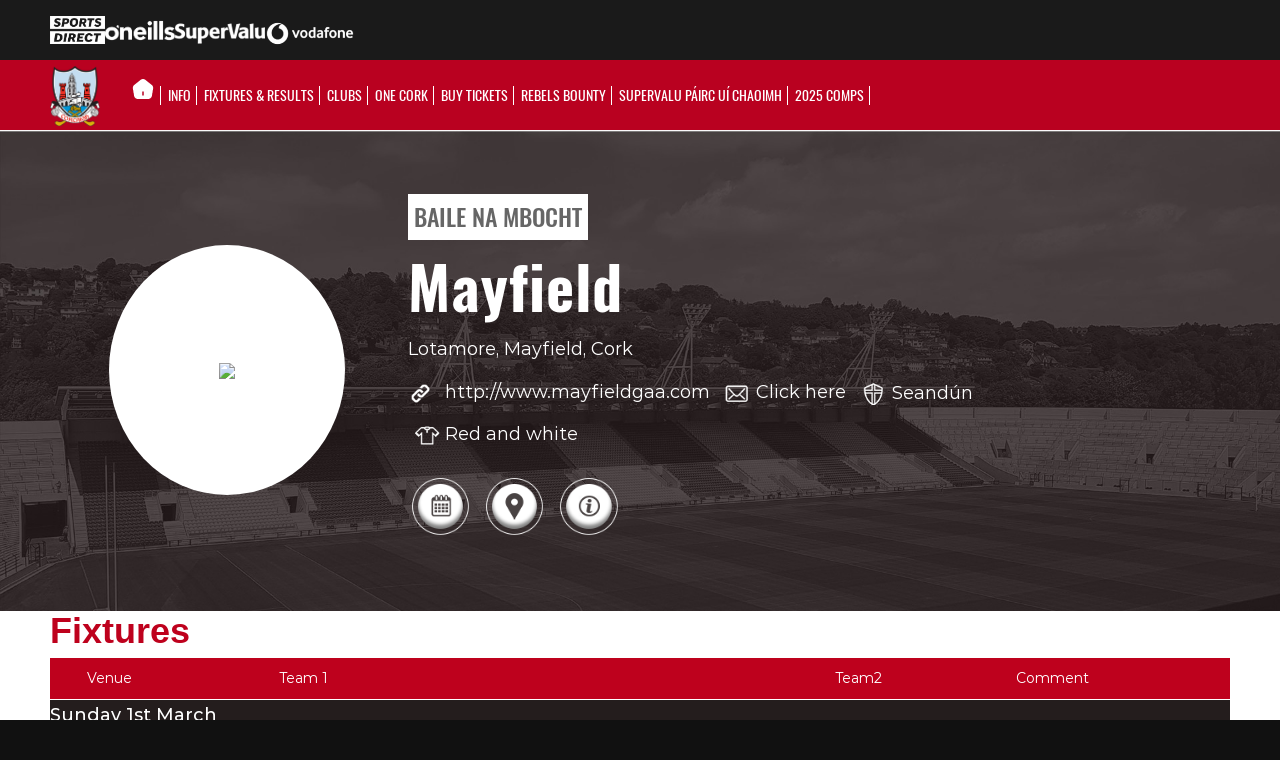

--- FILE ---
content_type: text/html; charset=UTF-8
request_url: https://gaacork.ie/clubprofile/1999/?competition_id=177750&team_id=52847
body_size: 30213
content:
<!DOCTYPE html>
<html lang="en-GB" class="html_stretched responsive av-preloader-disabled av-custom-lightbox  html_header_top html_logo_left html_bottom_nav_header html_menu_left html_custom html_header_sticky_disabled html_header_shrinking_disabled html_mobile_menu_tablet html_header_searchicon html_content_align_center html_header_unstick_top_disabled html_header_stretch_disabled html_av-submenu-hidden html_av-submenu-display-click html_av-overlay-side html_av-overlay-side-classic html_av-submenu-noclone html_entry_id_896 av-cookies-no-cookie-consent av-no-preview html_text_menu_active ">
<!-- <link rel="stylesheet" href="https://cdnjs.cloudflare.com/ajax/libs/font-awesome/4.7.0/css/font-awesome.min.css" /> -->
<link rel="stylesheet" href="https://cdnjs.cloudflare.com/ajax/libs/font-awesome/5.11.2/css/all.css" />
<script src="https://kit.fontawesome.com/10ceace269.js" crossorigin="anonymous"></script>
<head>
<meta charset="UTF-8" />
<meta name="robots" content="index, follow" />


<!-- mobile setting -->
<meta name="viewport" content="width=device-width, initial-scale=1, maximum-scale=1">

<!-- Scripts/CSS and wp_head hook -->
<script>!function(e,c){e[c]=e[c]+(e[c]&&" ")+"quform-js"}(document.documentElement,"className");</script><title>Club Profile &#8211; Cork GAA</title>
<meta name='robots' content='max-image-preview:large' />
	<style>img:is([sizes="auto" i], [sizes^="auto," i]) { contain-intrinsic-size: 3000px 1500px }</style>
	<link rel='dns-prefetch' href='//cc.cdn.civiccomputing.com' />
<link rel="alternate" type="application/rss+xml" title="Cork GAA &raquo; Feed" href="https://gaacork.ie/feed/" />
<link rel="alternate" type="text/calendar" title="Cork GAA &raquo; iCal Feed" href="https://gaacork.ie/events/?ical=1" />
		<script type="text/javascript">
			var ajaxurl = 'https://gaacork.ie/wp-admin/admin-ajax.php';
		</script>
		<script type="text/javascript">
/* <![CDATA[ */
window._wpemojiSettings = {"baseUrl":"https:\/\/s.w.org\/images\/core\/emoji\/16.0.1\/72x72\/","ext":".png","svgUrl":"https:\/\/s.w.org\/images\/core\/emoji\/16.0.1\/svg\/","svgExt":".svg","source":{"concatemoji":"https:\/\/gaacork.ie\/wp-includes\/js\/wp-emoji-release.min.js?ver=6.8.3"}};
/*! This file is auto-generated */
!function(s,n){var o,i,e;function c(e){try{var t={supportTests:e,timestamp:(new Date).valueOf()};sessionStorage.setItem(o,JSON.stringify(t))}catch(e){}}function p(e,t,n){e.clearRect(0,0,e.canvas.width,e.canvas.height),e.fillText(t,0,0);var t=new Uint32Array(e.getImageData(0,0,e.canvas.width,e.canvas.height).data),a=(e.clearRect(0,0,e.canvas.width,e.canvas.height),e.fillText(n,0,0),new Uint32Array(e.getImageData(0,0,e.canvas.width,e.canvas.height).data));return t.every(function(e,t){return e===a[t]})}function u(e,t){e.clearRect(0,0,e.canvas.width,e.canvas.height),e.fillText(t,0,0);for(var n=e.getImageData(16,16,1,1),a=0;a<n.data.length;a++)if(0!==n.data[a])return!1;return!0}function f(e,t,n,a){switch(t){case"flag":return n(e,"\ud83c\udff3\ufe0f\u200d\u26a7\ufe0f","\ud83c\udff3\ufe0f\u200b\u26a7\ufe0f")?!1:!n(e,"\ud83c\udde8\ud83c\uddf6","\ud83c\udde8\u200b\ud83c\uddf6")&&!n(e,"\ud83c\udff4\udb40\udc67\udb40\udc62\udb40\udc65\udb40\udc6e\udb40\udc67\udb40\udc7f","\ud83c\udff4\u200b\udb40\udc67\u200b\udb40\udc62\u200b\udb40\udc65\u200b\udb40\udc6e\u200b\udb40\udc67\u200b\udb40\udc7f");case"emoji":return!a(e,"\ud83e\udedf")}return!1}function g(e,t,n,a){var r="undefined"!=typeof WorkerGlobalScope&&self instanceof WorkerGlobalScope?new OffscreenCanvas(300,150):s.createElement("canvas"),o=r.getContext("2d",{willReadFrequently:!0}),i=(o.textBaseline="top",o.font="600 32px Arial",{});return e.forEach(function(e){i[e]=t(o,e,n,a)}),i}function t(e){var t=s.createElement("script");t.src=e,t.defer=!0,s.head.appendChild(t)}"undefined"!=typeof Promise&&(o="wpEmojiSettingsSupports",i=["flag","emoji"],n.supports={everything:!0,everythingExceptFlag:!0},e=new Promise(function(e){s.addEventListener("DOMContentLoaded",e,{once:!0})}),new Promise(function(t){var n=function(){try{var e=JSON.parse(sessionStorage.getItem(o));if("object"==typeof e&&"number"==typeof e.timestamp&&(new Date).valueOf()<e.timestamp+604800&&"object"==typeof e.supportTests)return e.supportTests}catch(e){}return null}();if(!n){if("undefined"!=typeof Worker&&"undefined"!=typeof OffscreenCanvas&&"undefined"!=typeof URL&&URL.createObjectURL&&"undefined"!=typeof Blob)try{var e="postMessage("+g.toString()+"("+[JSON.stringify(i),f.toString(),p.toString(),u.toString()].join(",")+"));",a=new Blob([e],{type:"text/javascript"}),r=new Worker(URL.createObjectURL(a),{name:"wpTestEmojiSupports"});return void(r.onmessage=function(e){c(n=e.data),r.terminate(),t(n)})}catch(e){}c(n=g(i,f,p,u))}t(n)}).then(function(e){for(var t in e)n.supports[t]=e[t],n.supports.everything=n.supports.everything&&n.supports[t],"flag"!==t&&(n.supports.everythingExceptFlag=n.supports.everythingExceptFlag&&n.supports[t]);n.supports.everythingExceptFlag=n.supports.everythingExceptFlag&&!n.supports.flag,n.DOMReady=!1,n.readyCallback=function(){n.DOMReady=!0}}).then(function(){return e}).then(function(){var e;n.supports.everything||(n.readyCallback(),(e=n.source||{}).concatemoji?t(e.concatemoji):e.wpemoji&&e.twemoji&&(t(e.twemoji),t(e.wpemoji)))}))}((window,document),window._wpemojiSettings);
/* ]]> */
</script>
<link rel='stylesheet' id='pt-cv-public-style-css' href='https://gaacork.ie/wp-content/plugins/content-views-query-and-display-post-page/public/assets/css/cv.css?ver=4.2.1' type='text/css' media='all' />
<link rel='stylesheet' id='pt-cv-public-pro-style-css' href='https://gaacork.ie/wp-content/plugins/pt-content-views-pro/public/assets/css/cvpro.min.css?ver=7.2.2' type='text/css' media='all' />
<link rel='stylesheet' id='sbi_styles-css' href='https://gaacork.ie/wp-content/plugins/instagram-feed/css/sbi-styles.min.css?ver=6.10.0' type='text/css' media='all' />
<style id='wp-emoji-styles-inline-css' type='text/css'>

	img.wp-smiley, img.emoji {
		display: inline !important;
		border: none !important;
		box-shadow: none !important;
		height: 1em !important;
		width: 1em !important;
		margin: 0 0.07em !important;
		vertical-align: -0.1em !important;
		background: none !important;
		padding: 0 !important;
	}
</style>
<link rel='stylesheet' id='wp-block-library-css' href='https://gaacork.ie/wp-includes/css/dist/block-library/style.min.css?ver=6.8.3' type='text/css' media='all' />
<style id='classic-theme-styles-inline-css' type='text/css'>
/*! This file is auto-generated */
.wp-block-button__link{color:#fff;background-color:#32373c;border-radius:9999px;box-shadow:none;text-decoration:none;padding:calc(.667em + 2px) calc(1.333em + 2px);font-size:1.125em}.wp-block-file__button{background:#32373c;color:#fff;text-decoration:none}
</style>
<link rel='stylesheet' id='pcp_swiper-css' href='https://gaacork.ie/wp-content/plugins/smart-post-show-pro/public/assets/css/swiper-bundle.min.css?ver=3.2.1' type='text/css' media='all' />
<link rel='stylesheet' id='pcp-likes-css' href='https://gaacork.ie/wp-content/plugins/smart-post-show-pro/public/assets/css/pcp-likes-public.min.css?ver=3.2.1' type='text/css' media='all' />
<style id='safe-svg-svg-icon-style-inline-css' type='text/css'>
.safe-svg-cover{text-align:center}.safe-svg-cover .safe-svg-inside{display:inline-block;max-width:100%}.safe-svg-cover svg{fill:currentColor;height:100%;max-height:100%;max-width:100%;width:100%}

</style>
<style id='pdfemb-pdf-embedder-viewer-style-inline-css' type='text/css'>
.wp-block-pdfemb-pdf-embedder-viewer{max-width:none}

</style>
<style id='sp-smart-post-global-root-inline-css' type='text/css'>
:root { --sp-smart-font-size-heading-1: 44px;  --sp-smart-font-size-heading-2: 32px;  --sp-smart-font-size-heading-3: 24px;  --sp-smart-font-size-heading-4: 22px;  --sp-smart-font-size-heading-5: 20px;  --sp-smart-font-size-heading-6: 18px;  --sp-smart-font-size-body-1: 18px;  --sp-smart-font-size-body-2: 16px;  --sp-smart-font-size-body-3: 14px;  --sp-smart-font-size-body-4: 12px;  --sp-smart-font-size-button-1: 18px;  --sp-smart-font-size-button-2: 16px;}:root{  --sp-smart-breakpoint-tablet: 1023px; --sp-smart-breakpoint-mobile: 767px; --smart-post-light-text: #FAFAFA; --smart-post-background: #FFFFFF; --smart-post-primary-light: #EBEBEB; --smart-post-primary: #999999; --smart-post-primary-dark: #1D1D1D; --smart-post-secondary: #0054FB; --smart-post-dark-2-text: #3E3E3E; --smart-post-dark-text: #0A0A0A; --smart-post-black: #000000;} :root {  --smart-post-shadow-subtle-1dp: 0px 1px 2px 0px rgba(0, 0, 0, 0.12); --smart-post-shadow-light-2dp: 0px 2px 4px 0px rgba(0, 0, 0, 0.14); --smart-post-shadow-medium-4dp: 0px 4px 6px 0px rgba(0, 0, 0, 0.16); --smart-post-shadow-strong-8dp: 0px 8px 18px 0px rgba(0, 0, 0, 0.18); --smart-post-shadow-deep-12dp: 0px 12px 17px 0px rgba(0, 0, 0, 0.20);  --smart-post-shadow-sharp-4dp: 4px 4px 0px 0px rgba(0, 0, 0, 0.25);}:root {  --smart-post-shadow-subtle-1dp: 0px 1px 2px 0px rgba(0, 0, 0, 0.12);  --smart-post-shadow-light-2dp: 0px 2px 4px 0px rgba(0, 0, 0, 0.14);  --smart-post-shadow-medium-4dp: 0px 4px 6px 0px rgba(0, 0, 0, 0.16);  --smart-post-shadow-strong-8dp: 0px 8px 18px 0px rgba(0, 0, 0, 0.18);  --smart-post-shadow-deep-12dp: 0px 12px 17px 0px rgba(0, 0, 0, 0.20);  --smart-post-shadow-sharp-4dp: 4px 4px 0px 0px rgba(0, 0, 0, 0.25);}
</style>
<link rel='stylesheet' id='sp_smart_post_blocks_social_icons_style-css' href='https://gaacork.ie/wp-content/plugins/smart-post-show-pro/blocks/assets/css/icons.min.css?ver=3.2.1' type='text/css' media='all' />
<link rel='stylesheet' id='sp_smart_post_blocks_css-css' href='https://gaacork.ie/wp-content/plugins/smart-post-show-pro/blocks/build/editor/style-index.css?ver=3.2.1' type='text/css' media='all' />
<style id='global-styles-inline-css' type='text/css'>
:root{--wp--preset--aspect-ratio--square: 1;--wp--preset--aspect-ratio--4-3: 4/3;--wp--preset--aspect-ratio--3-4: 3/4;--wp--preset--aspect-ratio--3-2: 3/2;--wp--preset--aspect-ratio--2-3: 2/3;--wp--preset--aspect-ratio--16-9: 16/9;--wp--preset--aspect-ratio--9-16: 9/16;--wp--preset--color--black: #000000;--wp--preset--color--cyan-bluish-gray: #abb8c3;--wp--preset--color--white: #ffffff;--wp--preset--color--pale-pink: #f78da7;--wp--preset--color--vivid-red: #cf2e2e;--wp--preset--color--luminous-vivid-orange: #ff6900;--wp--preset--color--luminous-vivid-amber: #fcb900;--wp--preset--color--light-green-cyan: #7bdcb5;--wp--preset--color--vivid-green-cyan: #00d084;--wp--preset--color--pale-cyan-blue: #8ed1fc;--wp--preset--color--vivid-cyan-blue: #0693e3;--wp--preset--color--vivid-purple: #9b51e0;--wp--preset--gradient--vivid-cyan-blue-to-vivid-purple: linear-gradient(135deg,rgba(6,147,227,1) 0%,rgb(155,81,224) 100%);--wp--preset--gradient--light-green-cyan-to-vivid-green-cyan: linear-gradient(135deg,rgb(122,220,180) 0%,rgb(0,208,130) 100%);--wp--preset--gradient--luminous-vivid-amber-to-luminous-vivid-orange: linear-gradient(135deg,rgba(252,185,0,1) 0%,rgba(255,105,0,1) 100%);--wp--preset--gradient--luminous-vivid-orange-to-vivid-red: linear-gradient(135deg,rgba(255,105,0,1) 0%,rgb(207,46,46) 100%);--wp--preset--gradient--very-light-gray-to-cyan-bluish-gray: linear-gradient(135deg,rgb(238,238,238) 0%,rgb(169,184,195) 100%);--wp--preset--gradient--cool-to-warm-spectrum: linear-gradient(135deg,rgb(74,234,220) 0%,rgb(151,120,209) 20%,rgb(207,42,186) 40%,rgb(238,44,130) 60%,rgb(251,105,98) 80%,rgb(254,248,76) 100%);--wp--preset--gradient--blush-light-purple: linear-gradient(135deg,rgb(255,206,236) 0%,rgb(152,150,240) 100%);--wp--preset--gradient--blush-bordeaux: linear-gradient(135deg,rgb(254,205,165) 0%,rgb(254,45,45) 50%,rgb(107,0,62) 100%);--wp--preset--gradient--luminous-dusk: linear-gradient(135deg,rgb(255,203,112) 0%,rgb(199,81,192) 50%,rgb(65,88,208) 100%);--wp--preset--gradient--pale-ocean: linear-gradient(135deg,rgb(255,245,203) 0%,rgb(182,227,212) 50%,rgb(51,167,181) 100%);--wp--preset--gradient--electric-grass: linear-gradient(135deg,rgb(202,248,128) 0%,rgb(113,206,126) 100%);--wp--preset--gradient--midnight: linear-gradient(135deg,rgb(2,3,129) 0%,rgb(40,116,252) 100%);--wp--preset--font-size--small: 13px;--wp--preset--font-size--medium: 20px;--wp--preset--font-size--large: 36px;--wp--preset--font-size--x-large: 42px;--wp--preset--spacing--20: 0.44rem;--wp--preset--spacing--30: 0.67rem;--wp--preset--spacing--40: 1rem;--wp--preset--spacing--50: 1.5rem;--wp--preset--spacing--60: 2.25rem;--wp--preset--spacing--70: 3.38rem;--wp--preset--spacing--80: 5.06rem;--wp--preset--shadow--natural: 6px 6px 9px rgba(0, 0, 0, 0.2);--wp--preset--shadow--deep: 12px 12px 50px rgba(0, 0, 0, 0.4);--wp--preset--shadow--sharp: 6px 6px 0px rgba(0, 0, 0, 0.2);--wp--preset--shadow--outlined: 6px 6px 0px -3px rgba(255, 255, 255, 1), 6px 6px rgba(0, 0, 0, 1);--wp--preset--shadow--crisp: 6px 6px 0px rgba(0, 0, 0, 1);}:where(.is-layout-flex){gap: 0.5em;}:where(.is-layout-grid){gap: 0.5em;}body .is-layout-flex{display: flex;}.is-layout-flex{flex-wrap: wrap;align-items: center;}.is-layout-flex > :is(*, div){margin: 0;}body .is-layout-grid{display: grid;}.is-layout-grid > :is(*, div){margin: 0;}:where(.wp-block-columns.is-layout-flex){gap: 2em;}:where(.wp-block-columns.is-layout-grid){gap: 2em;}:where(.wp-block-post-template.is-layout-flex){gap: 1.25em;}:where(.wp-block-post-template.is-layout-grid){gap: 1.25em;}.has-black-color{color: var(--wp--preset--color--black) !important;}.has-cyan-bluish-gray-color{color: var(--wp--preset--color--cyan-bluish-gray) !important;}.has-white-color{color: var(--wp--preset--color--white) !important;}.has-pale-pink-color{color: var(--wp--preset--color--pale-pink) !important;}.has-vivid-red-color{color: var(--wp--preset--color--vivid-red) !important;}.has-luminous-vivid-orange-color{color: var(--wp--preset--color--luminous-vivid-orange) !important;}.has-luminous-vivid-amber-color{color: var(--wp--preset--color--luminous-vivid-amber) !important;}.has-light-green-cyan-color{color: var(--wp--preset--color--light-green-cyan) !important;}.has-vivid-green-cyan-color{color: var(--wp--preset--color--vivid-green-cyan) !important;}.has-pale-cyan-blue-color{color: var(--wp--preset--color--pale-cyan-blue) !important;}.has-vivid-cyan-blue-color{color: var(--wp--preset--color--vivid-cyan-blue) !important;}.has-vivid-purple-color{color: var(--wp--preset--color--vivid-purple) !important;}.has-black-background-color{background-color: var(--wp--preset--color--black) !important;}.has-cyan-bluish-gray-background-color{background-color: var(--wp--preset--color--cyan-bluish-gray) !important;}.has-white-background-color{background-color: var(--wp--preset--color--white) !important;}.has-pale-pink-background-color{background-color: var(--wp--preset--color--pale-pink) !important;}.has-vivid-red-background-color{background-color: var(--wp--preset--color--vivid-red) !important;}.has-luminous-vivid-orange-background-color{background-color: var(--wp--preset--color--luminous-vivid-orange) !important;}.has-luminous-vivid-amber-background-color{background-color: var(--wp--preset--color--luminous-vivid-amber) !important;}.has-light-green-cyan-background-color{background-color: var(--wp--preset--color--light-green-cyan) !important;}.has-vivid-green-cyan-background-color{background-color: var(--wp--preset--color--vivid-green-cyan) !important;}.has-pale-cyan-blue-background-color{background-color: var(--wp--preset--color--pale-cyan-blue) !important;}.has-vivid-cyan-blue-background-color{background-color: var(--wp--preset--color--vivid-cyan-blue) !important;}.has-vivid-purple-background-color{background-color: var(--wp--preset--color--vivid-purple) !important;}.has-black-border-color{border-color: var(--wp--preset--color--black) !important;}.has-cyan-bluish-gray-border-color{border-color: var(--wp--preset--color--cyan-bluish-gray) !important;}.has-white-border-color{border-color: var(--wp--preset--color--white) !important;}.has-pale-pink-border-color{border-color: var(--wp--preset--color--pale-pink) !important;}.has-vivid-red-border-color{border-color: var(--wp--preset--color--vivid-red) !important;}.has-luminous-vivid-orange-border-color{border-color: var(--wp--preset--color--luminous-vivid-orange) !important;}.has-luminous-vivid-amber-border-color{border-color: var(--wp--preset--color--luminous-vivid-amber) !important;}.has-light-green-cyan-border-color{border-color: var(--wp--preset--color--light-green-cyan) !important;}.has-vivid-green-cyan-border-color{border-color: var(--wp--preset--color--vivid-green-cyan) !important;}.has-pale-cyan-blue-border-color{border-color: var(--wp--preset--color--pale-cyan-blue) !important;}.has-vivid-cyan-blue-border-color{border-color: var(--wp--preset--color--vivid-cyan-blue) !important;}.has-vivid-purple-border-color{border-color: var(--wp--preset--color--vivid-purple) !important;}.has-vivid-cyan-blue-to-vivid-purple-gradient-background{background: var(--wp--preset--gradient--vivid-cyan-blue-to-vivid-purple) !important;}.has-light-green-cyan-to-vivid-green-cyan-gradient-background{background: var(--wp--preset--gradient--light-green-cyan-to-vivid-green-cyan) !important;}.has-luminous-vivid-amber-to-luminous-vivid-orange-gradient-background{background: var(--wp--preset--gradient--luminous-vivid-amber-to-luminous-vivid-orange) !important;}.has-luminous-vivid-orange-to-vivid-red-gradient-background{background: var(--wp--preset--gradient--luminous-vivid-orange-to-vivid-red) !important;}.has-very-light-gray-to-cyan-bluish-gray-gradient-background{background: var(--wp--preset--gradient--very-light-gray-to-cyan-bluish-gray) !important;}.has-cool-to-warm-spectrum-gradient-background{background: var(--wp--preset--gradient--cool-to-warm-spectrum) !important;}.has-blush-light-purple-gradient-background{background: var(--wp--preset--gradient--blush-light-purple) !important;}.has-blush-bordeaux-gradient-background{background: var(--wp--preset--gradient--blush-bordeaux) !important;}.has-luminous-dusk-gradient-background{background: var(--wp--preset--gradient--luminous-dusk) !important;}.has-pale-ocean-gradient-background{background: var(--wp--preset--gradient--pale-ocean) !important;}.has-electric-grass-gradient-background{background: var(--wp--preset--gradient--electric-grass) !important;}.has-midnight-gradient-background{background: var(--wp--preset--gradient--midnight) !important;}.has-small-font-size{font-size: var(--wp--preset--font-size--small) !important;}.has-medium-font-size{font-size: var(--wp--preset--font-size--medium) !important;}.has-large-font-size{font-size: var(--wp--preset--font-size--large) !important;}.has-x-large-font-size{font-size: var(--wp--preset--font-size--x-large) !important;}
:where(.wp-block-post-template.is-layout-flex){gap: 1.25em;}:where(.wp-block-post-template.is-layout-grid){gap: 1.25em;}
:where(.wp-block-columns.is-layout-flex){gap: 2em;}:where(.wp-block-columns.is-layout-grid){gap: 2em;}
:root :where(.wp-block-pullquote){font-size: 1.5em;line-height: 1.6;}
</style>
<link rel='stylesheet' id='inf-font-awesome-css' href='https://gaacork.ie/wp-content/plugins/blog-designer-pack/assets/css/font-awesome.min.css?ver=4.0.7' type='text/css' media='all' />
<link rel='stylesheet' id='owl-carousel-css' href='https://gaacork.ie/wp-content/plugins/blog-designer-pack/assets/css/owl.carousel.min.css?ver=4.0.7' type='text/css' media='all' />
<link rel='stylesheet' id='bdpp-public-style-css' href='https://gaacork.ie/wp-content/plugins/blog-designer-pack/assets/css/bdpp-public.min.css?ver=4.0.7' type='text/css' media='all' />
<link rel='stylesheet' id='wp-blog-designer-fontawesome-stylesheets-css' href='https://gaacork.ie/wp-content/plugins/blog-designer//admin/css/fontawesome-all.min.css?ver=1.0' type='text/css' media='all' />
<link rel='stylesheet' id='wp-blog-designer-css-stylesheets-css' href='https://gaacork.ie/wp-content/plugins/blog-designer/public/css/designer_css.css?ver=1.0' type='text/css' media='all' />
<link rel='stylesheet' id='bd-galleryslider-stylesheets-css' href='https://gaacork.ie/wp-content/plugins/blog-designer/public/css/flexslider.css?ver=1.0' type='text/css' media='all' />
<link rel='stylesheet' id='wpdm-fonticon-css' href='https://gaacork.ie/wp-content/plugins/download-manager/assets/wpdm-iconfont/css/wpdm-icons.css?ver=6.8.3' type='text/css' media='all' />
<link rel='stylesheet' id='wpdm-front-css' href='https://gaacork.ie/wp-content/plugins/download-manager/assets/css/front.min.css?ver=6.8.3' type='text/css' media='all' />
<link rel='stylesheet' id='quform-css' href='https://gaacork.ie/wp-content/plugins/quform/cache/quform.css?ver=1763763605' type='text/css' media='all' />
<link rel='stylesheet' id='dflip-style-css' href='https://gaacork.ie/wp-content/plugins/3d-flipbook-dflip-lite/assets/css/dflip.min.css?ver=2.4.20' type='text/css' media='all' />
<link rel='stylesheet' id='wpdreams-asl-basic-css' href='https://gaacork.ie/wp-content/plugins/ajax-search-lite/css/style.basic.css?ver=4.13.4' type='text/css' media='all' />
<style id='wpdreams-asl-basic-inline-css' type='text/css'>

					div[id*='ajaxsearchlitesettings'].searchsettings .asl_option_inner label {
						font-size: 0px !important;
						color: rgba(0, 0, 0, 0);
					}
					div[id*='ajaxsearchlitesettings'].searchsettings .asl_option_inner label:after {
						font-size: 11px !important;
						position: absolute;
						top: 0;
						left: 0;
						z-index: 1;
					}
					.asl_w_container {
						width: 35%;
						margin: 0px 0px 0px 0px;
						min-width: 200px;
					}
					div[id*='ajaxsearchlite'].asl_m {
						width: 100%;
					}
					div[id*='ajaxsearchliteres'].wpdreams_asl_results div.resdrg span.highlighted {
						font-weight: bold;
						color: rgba(217, 49, 43, 1);
						background-color: rgba(238, 238, 238, 1);
					}
					div[id*='ajaxsearchliteres'].wpdreams_asl_results .results img.asl_image {
						width: 70px;
						height: 70px;
						object-fit: cover;
					}
					div[id*='ajaxsearchlite'].asl_r .results {
						max-height: none;
					}
					div[id*='ajaxsearchlite'].asl_r {
						position: absolute;
					}
				
							.asl_w, .asl_w * {font-family:&quot;Montserrat&quot; !important;}
							.asl_m input[type=search]::placeholder{font-family:&quot;Montserrat&quot; !important;}
							.asl_m input[type=search]::-webkit-input-placeholder{font-family:&quot;Montserrat&quot; !important;}
							.asl_m input[type=search]::-moz-placeholder{font-family:&quot;Montserrat&quot; !important;}
							.asl_m input[type=search]:-ms-input-placeholder{font-family:&quot;Montserrat&quot; !important;}
						
						div.asl_r.asl_w.vertical .results .item::after {
							display: block;
							position: absolute;
							bottom: 0;
							content: '';
							height: 1px;
							width: 100%;
							background: #D8D8D8;
						}
						div.asl_r.asl_w.vertical .results .item.asl_last_item::after {
							display: none;
						}
					
</style>
<link rel='stylesheet' id='wpdreams-asl-instance-css' href='https://gaacork.ie/wp-content/plugins/ajax-search-lite/css/style-underline.css?ver=4.13.4' type='text/css' media='all' />
<link rel='stylesheet' id='avia-merged-styles-css' href='https://gaacork.ie/wp-content/uploads/dynamic_avia/avia-merged-styles-af7f91e6ed39f24f70e550a6e88c3152---69135e20bd818.css' type='text/css' media='all' />
<!--n2css--><!--n2js--><script type="text/javascript" src="https://gaacork.ie/wp-includes/js/jquery/jquery.min.js?ver=3.7.1" id="jquery-core-js"></script>
<script type="text/javascript" src="https://gaacork.ie/wp-includes/js/jquery/jquery-migrate.min.js?ver=3.4.1" id="jquery-migrate-js"></script>
<script type="text/javascript" src="https://gaacork.ie/wp-includes/js/imagesloaded.min.js?ver=5.0.0" id="imagesloaded-js"></script>
<script type="text/javascript" src="https://gaacork.ie/wp-includes/js/masonry.min.js?ver=4.2.2" id="masonry-js"></script>
<script type="text/javascript" src="https://gaacork.ie/wp-content/plugins/blog-designer/public/js/ticker.min.js?ver=1.0" id="ticker-js"></script>
<script type="text/javascript" src="https://gaacork.ie/wp-content/plugins/blog-designer/public/js/designer.js?ver=1.0" id="wp-blog-designer-script-js"></script>
<script type="text/javascript" src="https://gaacork.ie/wp-content/plugins/blog-designer/public/js/jquery.flexslider-min.js?ver=1.0" id="bd-galleryimage-script-js"></script>
<script type="text/javascript" src="https://gaacork.ie/wp-content/plugins/download-manager/assets/js/wpdm.min.js?ver=6.8.3" id="wpdm-frontend-js-js"></script>
<script type="text/javascript" id="wpdm-frontjs-js-extra">
/* <![CDATA[ */
var wpdm_url = {"home":"https:\/\/gaacork.ie\/","site":"https:\/\/gaacork.ie\/","ajax":"https:\/\/gaacork.ie\/wp-admin\/admin-ajax.php"};
var wpdm_js = {"spinner":"<i class=\"wpdm-icon wpdm-sun wpdm-spin\"><\/i>","client_id":"f1028e16b62362e30d705ac781b2731d"};
var wpdm_strings = {"pass_var":"Password Verified!","pass_var_q":"Please click following button to start download.","start_dl":"Start Download"};
/* ]]> */
</script>
<script type="text/javascript" src="https://gaacork.ie/wp-content/plugins/download-manager/assets/js/front.min.js?ver=3.3.37" id="wpdm-frontjs-js"></script>
<script type="text/javascript" id="3d-flip-book-client-locale-loader-js-extra">
/* <![CDATA[ */
var FB3D_CLIENT_LOCALE = {"ajaxurl":"https:\/\/gaacork.ie\/wp-admin\/admin-ajax.php","dictionary":{"Table of contents":"Table of contents","Close":"Close","Bookmarks":"Bookmarks","Thumbnails":"Thumbnails","Search":"Search","Share":"Share","Facebook":"Facebook","Twitter":"Twitter","Email":"Email","Play":"Play","Previous page":"Previous page","Next page":"Next page","Zoom in":"Zoom in","Zoom out":"Zoom out","Fit view":"Fit view","Auto play":"Auto play","Full screen":"Full screen","More":"More","Smart pan":"Smart pan","Single page":"Single page","Sounds":"Sounds","Stats":"Stats","Print":"Print","Download":"Download","Goto first page":"Goto first page","Goto last page":"Goto last page"},"images":"https:\/\/gaacork.ie\/wp-content\/plugins\/interactive-3d-flipbook-powered-physics-engine\/assets\/images\/","jsData":{"urls":[],"posts":{"ids_mis":[],"ids":[]},"pages":[],"firstPages":[],"bookCtrlProps":[],"bookTemplates":[]},"key":"3d-flip-book","pdfJS":{"pdfJsLib":"https:\/\/gaacork.ie\/wp-content\/plugins\/interactive-3d-flipbook-powered-physics-engine\/assets\/js\/pdf.min.js?ver=4.3.136","pdfJsWorker":"https:\/\/gaacork.ie\/wp-content\/plugins\/interactive-3d-flipbook-powered-physics-engine\/assets\/js\/pdf.worker.js?ver=4.3.136","stablePdfJsLib":"https:\/\/gaacork.ie\/wp-content\/plugins\/interactive-3d-flipbook-powered-physics-engine\/assets\/js\/stable\/pdf.min.js?ver=2.5.207","stablePdfJsWorker":"https:\/\/gaacork.ie\/wp-content\/plugins\/interactive-3d-flipbook-powered-physics-engine\/assets\/js\/stable\/pdf.worker.js?ver=2.5.207","pdfJsCMapUrl":"https:\/\/gaacork.ie\/wp-content\/plugins\/interactive-3d-flipbook-powered-physics-engine\/assets\/cmaps\/"},"cacheurl":"https:\/\/gaacork.ie\/wp-content\/uploads\/3d-flip-book\/cache\/","pluginsurl":"https:\/\/gaacork.ie\/wp-content\/plugins\/","pluginurl":"https:\/\/gaacork.ie\/wp-content\/plugins\/interactive-3d-flipbook-powered-physics-engine\/","thumbnailSize":{"width":"80","height":"80"},"version":"1.16.17"};
/* ]]> */
</script>
<script type="text/javascript" src="https://gaacork.ie/wp-content/plugins/interactive-3d-flipbook-powered-physics-engine/assets/js/client-locale-loader.js?ver=1.16.17" id="3d-flip-book-client-locale-loader-js" async="async" data-wp-strategy="async"></script>
<link rel="https://api.w.org/" href="https://gaacork.ie/wp-json/" /><link rel="alternate" title="JSON" type="application/json" href="https://gaacork.ie/wp-json/wp/v2/pages/896" /><link rel="EditURI" type="application/rsd+xml" title="RSD" href="https://gaacork.ie/xmlrpc.php?rsd" />
<meta name="generator" content="WordPress 6.8.3" />
<link rel="canonical" href="https://gaacork.ie/clubprofile/" />
<link rel='shortlink' href='https://gaacork.ie/?p=896' />
<link rel="alternate" title="oEmbed (JSON)" type="application/json+oembed" href="https://gaacork.ie/wp-json/oembed/1.0/embed?url=https%3A%2F%2Fgaacork.ie%2Fclubprofile%2F" />
<link rel="alternate" title="oEmbed (XML)" type="text/xml+oembed" href="https://gaacork.ie/wp-json/oembed/1.0/embed?url=https%3A%2F%2Fgaacork.ie%2Fclubprofile%2F&#038;format=xml" />
<style>/* CSS added by WP Meta and Date Remover*/.wp-block-post-author__name{display:none !important;}
 .entry-meta {display:none !important;}
	.home .entry-meta { display: none; }
	.entry-footer {display:none !important;}
	.home .entry-footer { display: none; }</style><meta name="tec-api-version" content="v1"><meta name="tec-api-origin" content="https://gaacork.ie"><link rel="alternate" href="https://gaacork.ie/wp-json/tribe/events/v1/" /><link rel="profile" href="http://gmpg.org/xfn/11" />
<link rel="alternate" type="application/rss+xml" title="Cork GAA RSS2 Feed" href="https://gaacork.ie/feed/" />
<link rel="pingback" href="https://gaacork.ie/xmlrpc.php" />

<style type='text/css' media='screen'>
 #top #header_main > .container, #top #header_main > .container .main_menu  .av-main-nav > li > a, #top #header_main #menu-item-shop .cart_dropdown_link{ height:150px; line-height: 150px; }
 .html_top_nav_header .av-logo-container{ height:150px;  }
 .html_header_top.html_header_sticky #top #wrap_all #main{ padding-top:202px; } 
</style>
<!--[if lt IE 9]><script src="https://gaacork.ie/wp-content/themes/enfold/js/html5shiv.js"></script><![endif]-->
<link rel="icon" href="https://gaacork.ie/wp-content/uploads/2019/10/logo-80x80.png" type="image/png">
				<link rel="preconnect" href="https://fonts.gstatic.com" crossorigin />
				<link rel="preload" as="style" href="//fonts.googleapis.com/css?family=Open+Sans&display=swap" />
								<link rel="stylesheet" href="//fonts.googleapis.com/css?family=Open+Sans&display=swap" media="all" />
				
<!-- To speed up the rendering and to display the site as fast as possible to the user we include some styles and scripts for above the fold content inline -->
<script type="text/javascript">'use strict';var avia_is_mobile=!1;if(/Android|webOS|iPhone|iPad|iPod|BlackBerry|IEMobile|Opera Mini/i.test(navigator.userAgent)&&'ontouchstart' in document.documentElement){avia_is_mobile=!0;document.documentElement.className+=' avia_mobile '}
else{document.documentElement.className+=' avia_desktop '};document.documentElement.className+=' js_active ';(function(){var e=['-webkit-','-moz-','-ms-',''],n='';for(var t in e){if(e[t]+'transform' in document.documentElement.style){document.documentElement.className+=' avia_transform ';n=e[t]+'transform'};if(e[t]+'perspective' in document.documentElement.style){document.documentElement.className+=' avia_transform3d '}};if(typeof document.getElementsByClassName=='function'&&typeof document.documentElement.getBoundingClientRect=='function'&&avia_is_mobile==!1){if(n&&window.innerHeight>0){setTimeout(function(){var e=0,o={},a=0,t=document.getElementsByClassName('av-parallax'),i=window.pageYOffset||document.documentElement.scrollTop;for(e=0;e<t.length;e++){t[e].style.top='0px';o=t[e].getBoundingClientRect();a=Math.ceil((window.innerHeight+i-o.top)*0.3);t[e].style[n]='translate(0px, '+a+'px)';t[e].style.top='auto';t[e].className+=' enabled-parallax '}},50)}}})();</script>		<style type="text/css" id="wp-custom-css">
			.ticket-btn-stream{
    padding:12px 22px; 
	border:2px solid #B9021F !important; 
	color:#B9021F; font-weight:600; 
	border-radius:6px; display:flex; 
	align-items:center; gap:8px; 
	text-decoration:none;
}

.event-ticket-box {
    clear: both;
    display: block;
    width: 100%;
    margin-top: 30px !important;
    padding:20px; 
    border:1px solid #ddd; 
    background:#fff;
}
.clearboth{clear: both; width:100%;}
.event-ticket-box hr{margin:10px 0 20px;}

.ticket-btn-stream:hover{
    background: #B9021F !important;
    border-color: #B9021F !important;
    color: #ffffff !important;
}

.ticket-buttons{display:flex; gap:15px;}
.tribe-events-c-subscribe-dropdown__button {
    color: #B9021F !important;
    border: 1px solid #B9021F !important;
}
.tribe-events .tribe-events-c-subscribe-dropdown .tribe-events-c-subscribe-dropdown__button:hover {
	background:#B9021F !important;
	color:white !important;
}

@media only screen and (min-width: 1023px) {
.html_header_top.html_header_sticky #top #wrap_all #main {
    padding-top: 140px !important;
}
	
}
#header .three.units {
    width: 1000px !important;
}
#top #header .avia_mega_div > .sub-menu.avia_mega_hr {
    border-left-width: 1px;
    border-left-style: dashed;
	 border-top-width: 0px !important;
}#header .three.units .sub-menu {
    display: inline-block !important;
    width: 25% !important;
	vertical-align: top;
}#header .three.units ul.sub-menu ul.sub-menu {
    width: 100% !important;
}
.page-id-11012 .blog-meta {
    display: none !important;
}.page-id-11012 header.entry-content-header {
    display: none;
}

.sub_menu1 .sub-menu a:hover{color:#000000 !important;}

/*---------crok pps------------- */
#fixture_result_section .tab_titles .tab,#fixture_result_tab .tab_titles .tab{
    border: none;
    width: 50% !important;
    text-align: center;
    font-size: 19px;
    text-transform: uppercase;
    font-family: montserrat;
    background: #ccc;
    padding: 15px 0;
    font-weight: 600;
}
#fixture_result_tab .tab_titles .tab.active_tab {
	    background: #231D1D;
    color: #fff !important;
}
#page-id-38192 #fixture_result_section .tab_titles .tab.active_tab {
    background: #231D1D;
    color: #fff !important;
}
#page-id-38192 #fixture_result_section .js_active .tab_content {
	padding: unset;
}
#after_submenu_1 .template-page  {
	padding-bottom:unset;
}
/*------------CorkPPS--------------*/

/*The Event Calendar*/

.tribe-events-header__title,.tribe-events-header__breadcrumbs,.tribe-events-c-view-selector__list-item--day,.tribe-events-c-view-selector__list-item--list {
    display:none !important;
}
.tribe-events-c-search__button{background:#B9021F !important}
.tribe-events-header__top-bar{background-color:#FFFFFF !important;}
.tribe-events-view--month header{background-color:#FFFFFF !important}
.tribe-events-view--month  .tribe-events-c-view-selector__list{border-left:1px solid #ebebeb;}
.tribe-events-view--month  .tribe-events-c-view-selector__content{padding:0px 20px;}
.tribe-events-view--month  .tribe-common--breakpoint-medium.tribe-events .tribe-events-c-view-selector--tabs .tribe-events-c-view-selector__list-item--active .tribe-events-c-view-selector__list-item-link:after{background-color:#ebebeb !important;}

.month.focused.active.current{    background: #B9021F !important}

.tribe-events-view--month  .main_color tr:nth-child(odd), .tribe-events-view--month  .main_color .pricing-table>li:nth-child(odd), .tribe-events-view--month  .main_color .pricing-extra {
	background:#FFFFFF !important
}

.tribe-events .tribe-events-calendar-month__calendar-event--featured:before{background-color:#B9021F !important;}

.tribe-common .tribe-common-c-svgicon{color:#B9021F;}
.tribe-common .tribe-common-c-svgicon--featured path{fill:#B9021F !important;}

.tribe-events-c-subscribe-dropdown__button{color:#B9021F;border:1px solid #B9021F;}

.tribe-events-c-subscribe-dropdown__button button{color:#B9021F;}

.tribe-events-view--month .tribe-common .tribe-common-c-btn-border, .tribe-common a.tribe-common-c-btn-border{color:#B9021F !important
;border:#B9021F !important}		</style>
		<style type='text/css'>
@font-face {font-family: 'entypo-fontello'; font-weight: normal; font-style: normal; font-display: auto;
src: url('https://gaacork.ie/wp-content/themes/enfold/config-templatebuilder/avia-template-builder/assets/fonts/entypo-fontello.woff2') format('woff2'),
url('https://gaacork.ie/wp-content/themes/enfold/config-templatebuilder/avia-template-builder/assets/fonts/entypo-fontello.woff') format('woff'),
url('https://gaacork.ie/wp-content/themes/enfold/config-templatebuilder/avia-template-builder/assets/fonts/entypo-fontello.ttf') format('truetype'),
url('https://gaacork.ie/wp-content/themes/enfold/config-templatebuilder/avia-template-builder/assets/fonts/entypo-fontello.svg#entypo-fontello') format('svg'),
url('https://gaacork.ie/wp-content/themes/enfold/config-templatebuilder/avia-template-builder/assets/fonts/entypo-fontello.eot'),
url('https://gaacork.ie/wp-content/themes/enfold/config-templatebuilder/avia-template-builder/assets/fonts/entypo-fontello.eot?#iefix') format('embedded-opentype');
} #top .avia-font-entypo-fontello, body .avia-font-entypo-fontello, html body [data-av_iconfont='entypo-fontello']:before{ font-family: 'entypo-fontello'; }

@font-face {font-family: 'fontello'; font-weight: normal; font-style: normal; font-display: auto;
src: url('https://gaacork.ie/wp-content/uploads/avia_fonts/fontello/fontello.woff2') format('woff2'),
url('https://gaacork.ie/wp-content/uploads/avia_fonts/fontello/fontello.woff') format('woff'),
url('https://gaacork.ie/wp-content/uploads/avia_fonts/fontello/fontello.ttf') format('truetype'),
url('https://gaacork.ie/wp-content/uploads/avia_fonts/fontello/fontello.svg#fontello') format('svg'),
url('https://gaacork.ie/wp-content/uploads/avia_fonts/fontello/fontello.eot'),
url('https://gaacork.ie/wp-content/uploads/avia_fonts/fontello/fontello.eot?#iefix') format('embedded-opentype');
} #top .avia-font-fontello, body .avia-font-fontello, html body [data-av_iconfont='fontello']:before{ font-family: 'fontello'; }
</style><meta name="generator" content="WordPress Download Manager 3.3.37" />
                <style>
        /* WPDM Link Template Styles */        </style>
                <style>

            :root {
                --color-primary: #dd0000;
                --color-primary-rgb: 221, 0, 0;
                --color-primary-hover: #000000;
                --color-primary-active: #a53030;
                --clr-sec: #6c757d;
                --clr-sec-rgb: 108, 117, 125;
                --clr-sec-hover: #6c757d;
                --clr-sec-active: #6c757d;
                --color-secondary: #6c757d;
                --color-secondary-rgb: 108, 117, 125;
                --color-secondary-hover: #6c757d;
                --color-secondary-active: #6c757d;
                --color-success: #18ce0f;
                --color-success-rgb: 24, 206, 15;
                --color-success-hover: #18ce0f;
                --color-success-active: #18ce0f;
                --color-info: #2CA8FF;
                --color-info-rgb: 44, 168, 255;
                --color-info-hover: #2CA8FF;
                --color-info-active: #2CA8FF;
                --color-warning: #FFB236;
                --color-warning-rgb: 255, 178, 54;
                --color-warning-hover: #FFB236;
                --color-warning-active: #FFB236;
                --color-danger: #ff5062;
                --color-danger-rgb: 255, 80, 98;
                --color-danger-hover: #ff5062;
                --color-danger-active: #ff5062;
                --color-green: #30b570;
                --color-blue: #0073ff;
                --color-purple: #8557D3;
                --color-red: #ff5062;
                --color-muted: rgba(69, 89, 122, 0.6);
                --wpdm-font: "Rubik", -apple-system, BlinkMacSystemFont, "Segoe UI", Roboto, Helvetica, Arial, sans-serif, "Apple Color Emoji", "Segoe UI Emoji", "Segoe UI Symbol";
            }

            .wpdm-download-link.btn.btn-primary.btn-lg {
                border-radius: 4px;
            }


        </style>
        

<!--
Debugging Info for Theme support: 

Theme: Enfold
Version: 4.8.9
Installed: enfold
AviaFramework Version: 5.0
AviaBuilder Version: 4.8
aviaElementManager Version: 1.0.1
- - - - - - - - - - -
ChildTheme: Enfold Child
ChildTheme Version: 1.0
ChildTheme Installed: enfold

ML:512-PU:51-PLA:39
WP:6.8.3
Compress: CSS:all theme files - JS:all theme files
Updates: disabled
PLAu:39
-->
<meta name="google-site-verification" content="DZ_fGl-k0YZdaHxfIxXfD90mANOeo9jH-sG2-Gre8YY" />
<style>

	#search-fail #searchform div, .template-search #searchform div{border:none !important;}

#search-fail #searchform #searchsubmit, .template-search #searchform #searchsubmit{position:unset !important;}


#search-fail #searchform > div, .template-search  #searchform > div{
    display: flex !important;
    align-items: center !important;
    width: 100% !important;
    border: none !important;
    border-radius: 25px 8px 25px 8px !important;
    padding: 5px !important;
    background: #fff !important; /* optional, for visibility */
}

#search-fail #searchsubmit, .template-search  #searchsubmit {
    width: 40px !important;
    height: 40px !important;
    padding: 0 !important;
    margin-left: 5px !important;
    border: none !important;
    background: #333 !important; /* button background */
    color: #fff !important;       /* icon color */
    border-radius: 5px !important;
    font-family: 'entypo-fontello' !important; /* ensure font is loaded */
    font-size: 16px !important;
    cursor: pointer !important;
}

#search-fail #s, .template-search #s  {
    flex: 1 !important;
    padding: 10px !important;
    border: 1px solid #ccc !important;
    border-radius: 5px !important;
    box-shadow: none !important;
    outline: none !important;
	width:auto !important;
}

.template-search .entry-content-wrapper .post-title{background:#ffffff !important;}

	 .page-id-11955 div:where(.swal2-container) h2:where(.swal2-title) {
    font-size: 1.2em;
}
.page-id-11955 div:where(.swal2-container) .swal2-html-container {
    font-size: 1em;}
 .page-id-11955 div:where(.swal2-container) button:where(.swal2-styled).swal2-cancel {
    background-color: #111111;
    box-shadow: none !important;
}
.page-id-11955 div:where(.swal2-container) button:where(.swal2-styled).swal2-confirm {
    background-color: #b9011f;
    box-shadow: none !important;
}
.page-id-11955  div:where(.swal2-icon) {
	width: 3em;
    height: 3em;
}
	
	@media only screen and (min-width:990px) and (max-width: 999px) {
	#header_main {
		padding:0px 20px!important;
	}
	#header_main .av-logo-container {
		width:6%!important;
	}
}
#header #header_main #header_main_alternate .main_menu ul:first-child>li>a {
	padding-left:15px !important;
}
	</style>

<!-- Meta Pixel Code -->
<script>
!function(f,b,e,v,n,t,s)
{if(f.fbq)return;n=f.fbq=function(){n.callMethod?
n.callMethod.apply(n,arguments):n.queue.push(arguments)};
if(!f._fbq)f._fbq=n;n.push=n;n.loaded=!0;n.version='2.0';
n.queue=[];t=b.createElement(e);t.async=!0;
t.src=v;s=b.getElementsByTagName(e)[0];
s.parentNode.insertBefore(t,s)}(window, document,'script',
'https://connect.facebook.net/en_US/fbevents.js');
fbq('init', '2675717582597122');
fbq('track', 'PageView');
</script>
<noscript><img height="1" width="1" style="display:none"
src="https://www.facebook.com/tr?id=2675717582597122&ev=PageView&noscript=1"
/></noscript>
<!-- End Meta Pixel Code -->

</head>




<body id="top" class="wp-singular page-template page-template-template-clubprofile page-template-template-clubprofile-php page page-id-896 wp-custom-logo wp-theme-enfold wp-child-theme-enfold-child stretched helvetica-neue-websave helvetica_neue do-etfw tribe-no-js avia-responsive-images-support" itemscope="itemscope" itemtype="https://schema.org/WebPage" >

	
	<div id='wrap_all'>

	    <meta name="viewport" content="width=device-width, initial-scale=1, maximum-scale=1">
    <link rel="stylesheet" href="https://cdnjs.cloudflare.com/ajax/libs/font-awesome/4.7.0/css/font-awesome.min.css">
    <style>
        .av-logo-container {
            height: 70px;
            line-height: 70px;
            /*width: 31%;*/
            width: 70px;
            display: inline-block;
            vertical-align: middle;
        }


        .avia-slideshow-arrows.avia-slideshow-controls {
            display: none;
        }

        .container {
            max-width: 1350px !important;
        }

        .logo-ist-part img {
            width: 95px;
            height: auto;
            margin-top: 2px;
        }

        .text-part-top {
            display: block;
            font-size: 14px;
            font-weight: 600;
            color: #000;
            font-style: oblique;
            max-width: 1350px;
            padding: 4px 0;
            margin: 0 auto;
            /*width: 78%;*/
        }

        #header_main_alternate {
            display: inline-block;
            border: none;
            width: 77%;
            vertical-align: bottom;
        }

        #header_main_alternate .container,
        #header_main_alternate .container .main_menu .av-main-nav-wrap,
        #header_main_alternate .container .main_menu .av-main-nav-wrap #avia-menu,
        #header_main_alternate .container .main_menu ul:first-child>li>a {
            /* #header_main_alternate .container .main_menu .av-main-nav-wrap #avia-menu li, */
            /* #header_main_alternate .container .main_menu .av-main-nav-wrap #avia-menu li a { */
            height: 70px !important;
            line-height: 70px !important;
        }

        .top-container {
            max-width: 1350px;
            width: 95%;
            margin: auto;
        }

        .blank-space-width-top {
            display: inline-block;
            width: 9%;
        }

        .logo-ist-part {
            display: table-cell;
            vertical-align: middle;
            position: absolute;
            top: 0px;
        }

        .second-part-logo {
            position: absolute;
            left: 34%;
            bottom: 15px;
        }

        .middle-part ul#menu-main-menu {
            margin-bottom: 0;
        }

        p.text-part {
            color: #fff;
            font-size: 50px;
            font-weight: 800;
            text-transform: uppercase;
            letter-spacing: -4px;
            line-height: 1;
            margin: 0;
        }

        .third-part-manu ul li a {
            text-decoration: none;
            color: #fff !important;
            font-weight: 600;
            text-transform: uppercase;
        }

        .fourth-part-logo {
            display: inline-block;
            width: 12%;
            vertical-align: middle;
        }

        .fourth-part-logo img {
            width: 140px;
            padding: 0px 0 5px 0;
            float: right;
        }

        .av-logo-container img {
            padding: 5px 0;
        }

        .bottom-part {
            /*height: 10px;*/
            background-color: #CE1212;
        }

        .menu-main-menu-container {
            display: inline-block;
            width: 100%;
        }

        header {
            background-color: #b90120 !important;
        }

        .official-sponsor {
            float: right;
            /*padding: 7px 0;*/
            /*width: 11%;*/
            font-size: 14px;
            font-weight: 600;
            text-align: center;
            color: #fff;
            text-transform: uppercase;
            margin: 0;
        }

        div#header_main {
            border: 0;
            height: 70px;
            line-height: 70px;
        }

        span.search-icon {
            display: none;
        }

        .av_seperator_small_border .av-main-nav>li>a>.avia-menu-text {
            padding-left: 6px !important;
        }

        .html_header_top .av_bottom_nav_header #header_main_alternate .main_menu ul:first-child>li>a {
            padding-right: 6px !important;
			padding-left:15px;
        }

        @media screen and (max-width: 520px) {
            .second-part-logo {
                display: inline-block;
                width: 60% !important;
                position: absolute !important;
                top: 5%;
                margin: auto !important;
                left: 0 !important;
                right: 0;
                text-align: center;
            }

            .fourth-part-logo img {
                width: 132px !important;
                padding: 5px 0 5px 0;
                float: unset !important;
            }

            p.text-part {
                font-size: 27px !important;
                margin: 0;
                line-height: 1;
                margin-bottom: 10px;
                letter-spacing: 0 !important;
            }

            div#header_main {
                border: 0;
                display: flex;
            }

            .fourth-part-logo {
                display: inline-block;
                width: 22% !important;
                /* margin: -40px auto 0; */
                /* text-align: center; */
                order: 1;
                vertical-align: middle;
                padding: 10px 0;
            }

            p.official-sponsor {
                font-size: 9px;
                /* margin-left: 12px; */
                float: unset;
                line-height: 1;
            }

            p.text-part-top {
                margin-left: 24%;
                margin-bottom: 20px;
                display: none;
            }

            .third-part-manu a#advanced_menu_toggle {
                position: absolute;
                /*  top: 20%;*/
            }

            .av-logo-container {
                height: 80px;
                line-height: 80px;
                /* width: 24%; */
                display: inline-block;
                vertical-align: middle;
                order: 2;
                margin: auto;
            }

            .av-logo-container .inner-container {
                position: unset;
            }

        }

        @media only screen and (min-width: 521px) and (max-width: 767px) {
            .second-part-logo {
                display: inline-block;
                width: 60% !important;
                position: absolute !important;
                top: 5%;
                margin: auto !important;
                left: 0 !important;
                right: 0;
                text-align: center;
            }

            .fourth-part-logo img {
                width: 132px !important;
                padding: 5px 0 5px 0;
                float: unset !important;
            }

            p.text-part {
                font-size: 27px !important;
                margin: 0;
                line-height: 1;
                margin-bottom: 10px;
                letter-spacing: 0 !important;
            }

            div#header_main {
                border: 0;
                display: flex;
            }

            .fourth-part-logo {
                display: inline-block;
                width: 110px;
                /* margin: -40px auto 0; */
                /* text-align: center; */
                order: 1;
                vertical-align: middle;
                padding: 10px 0;
            }

            p.official-sponsor {
                font-size: 9px;
                /* margin-left: 12px; */
                float: unset;
                line-height: 1;
            }

            p.text-part-top {
                margin-left: 24%;
                margin-bottom: 20px;
                display: none;
            }

            .third-part-manu a#advanced_menu_toggle {
                position: absolute;
                /*  top: 20%;*/
            }

            .av-logo-container {
                height: 80px;
                line-height: 80px;
                /* width: 24%; */
                display: inline-block;
                vertical-align: middle;
                order: 2;
                margin: auto;
            }

            .av-logo-container .inner-container {
                position: unset;
            }

        }

        @media only screen and (min-width: 768px) and (max-width: 989px) {
            .second-part-logo {
                display: inline-block;
                width: 60% !important;
                position: absolute !important;
                top: 5%;
                margin: auto !important;
                left: 0 !important;
                right: 0;
                text-align: center;
            }

            .fourth-part-logo img {
                width: 132px !important;
                padding: 5px 0 5px 0;
                float: unset !important;
            }

            p.text-part {
                font-size: 27px !important;
                margin: 0;
                line-height: 1;
                margin-bottom: 10px;
                letter-spacing: 0 !important;
            }

            div#header_main {
                border: 0;
                display: flex;
            }

            .fourth-part-logo {
                display: inline-block;
                width: 110px;
                /* margin: -40px auto 0; */
                /* text-align: center; */
                order: 1;
                vertical-align: middle;
                padding: 10px 0;
            }

            p.official-sponsor {
                font-size: 9px;
                /* margin-left: 12px; */
                float: unset;
                line-height: 1;
            }

            p.text-part-top {
                margin-left: 24%;
                margin-bottom: 20px;
                display: none;
            }

            .third-part-manu a#advanced_menu_toggle {
                position: absolute;
                /*  top: 20%;*/
            }

            .av-logo-container {
                height: 80px;
                line-height: 80px;
                /* width: 24%; */
                display: inline-block;
                vertical-align: middle;
                order: 2;
                margin: auto;
            }

            .av-logo-container .inner-container {
                position: unset;
            }

            .responsive #top .logo {
                position: static;
            }

        }

        @media only screen and (min-width: 990px) and (max-width: 1247px) {
            .av-logo-container .inner-container {
                position: unset;
            }

            .av-logo-container {

                width: 11%;
            }

            #header_main_alternate {
                width: 76%;
            }

            .av-logo-container strong.logo {
                display: inline-block;
                vertical-align: middle;
                position: unset;
            }

            .av-logo-container .second-part-logo {
                display: inline-block;
                vertical-align: middle;
                margin-left: 15px;
                position: unset;
            }

            .fourth-part-logo {
                display: inline-block;
                width: 12%;
                vertical-align: middle;
                text-align: center;
            }

            nav.main_menu ul li a {
                font-size: 11px;
                font-family: oswald;
                font-weight: 400;
                text-transform: uppercase;
            }
        }

        @media only screen and (min-width: 1248px) and (max-width: 1349px) {
            .official-sponsor {
                font-size: 13px;
            }
        }

        .menu-item-mega-parent ul.sub-menu li ul.sub-menu li:hover a {
            background-color: #fff !important;
            color: #b9011f !important;
        }

        .menu-item-mega-parent ul.sub-menu li ul.sub-menu li:hover a span.avia-bullet {
            border-color: #b9011f !important;
        }

        ul#avia-menu>li:hover>a {
            background-color: #fff !important;
            color: #b9011f !important;
        }

        #top #header ul#avia-menu .mega_menu_title a:hover {
            text-decoration: none;
            background-color: #fff !important;
            color: #b9011f !important;
            line-height: 23px;
        }

        .top_part {
            height: 60px;
            line-height: 60px;
            background: #1A1A1A;
        }

        @media only screen and (max-width: 989px) {
            .cart_dropdown {
                display: none !important;
            }
        }

        @media only screen and (max-width: 425px) {

            .top_part .container {
                gap: 13px !important;
                display: grid !important;
                justify-content: unset !important;
                grid-template-columns: 1fr 1fr 1fr 1fr !important;
            }

            .top_part {
                height: 60px !important;
                line-height: 60px !important;
            }

            .top_part .container a {
                margin-top: 7px !important;
            }
        }

        .top_part .container {
            display: flex;
            align-items: center;
            justify-content: end;
            gap: 30px;
            height: 100%;
        }


        .top_part .container a {
            display: flex;
            align-items: center;
            justify-content: center;
        }


        .av_seperator_small_border .av-main-nav>li>a>.avia-menu-text {
            border-left-style: unset !important;
        }

        .av_seperator_small_border .av-main-nav>li>a>.avia-menu-text {
            padding-left: 1px !important;
            margin-left: -15px !important;
            border-right: 1px solid #ffffff !important;
            padding-right: 5px !important;
        }

        .sp-home {
            background-color: #ffffff;
            -webkit-mask-size: 100% 100%;
            -webkit-mask-repeat: no-repeat;
            -webkit-mask-image: url('data:image/svg+xml,<svg width="24" height="24" viewBox="0 0 24 24" fill="none" xmlns="http://www.w3.org/2000/svg"><path d="M20.83 8.01002L14.28 2.77002C13 1.75002 11 1.74002 9.72996 2.76002L3.17996 8.01002C2.23996 8.76002 1.66996 10.26 1.86996 11.44L3.12996 18.98C3.41996 20.67 4.98996 22 6.69996 22H17.3C18.99 22 20.59 20.64 20.88 18.97L22.14 11.43C22.32 10.26 21.75 8.76002 20.83 8.01002ZM12.75 18C12.75 18.41 12.41 18.75 12 18.75C11.59 18.75 11.25 18.41 11.25 18V15C11.25 14.59 11.59 14.25 12 14.25C12.41 14.25 12.75 14.59 12.75 15V18Z" fill="white"/></svg>');
            width: 24px !important;
            height: 24px !important;
            display: inline-block;
        }

        #menu-item-7053:hover .sp-home {
            background-color: #b9011f;
        }

        #top #wrap_all .header_color .av-menu-button-colored>a .avia-menu-text {
            background-color: unset !important;
            color: unset !important;
            border-right: 1px solid #ffffff !important;
            padding: 0px 5px !important;
        }

        #top .av-menu-button>a .avia-menu-text {
            border: unset !important;
            border-radius: unset !important;
        }

        #top .cart_dropdown {
            top: 50px;
        }

        @media screen and (max-width: 989px) {
            #top .cart_dropdown {
                right: 0px !important;
                left: 68%;
            }
        }
    </style>
    <header id='header' class='all_colors header_color light_bg_color  av_header_top av_logo_left av_bottom_nav_header av_menu_left av_custom av_header_sticky_disabled av_header_shrinking_disabled av_header_stretch_disabled av_mobile_menu_tablet av_header_searchicon av_header_unstick_top_disabled av_seperator_small_border'  role="banner" itemscope="itemscope" itemtype="https://schema.org/WPHeader" >


        <div class="middle-part">
            <div class="third-part-manu">
                <div class="top_part">
                    <div class="container">
                        <div class="sports_direct_img">
                            <a href="javascript:void(0)">
                                <a href="https://ie.sportsdirect.com/irish-gaa/gaa-provinces/cork" target="_blank"><img src="https://gaacork.ie/wp-content/uploads/2024/03/sports_direct_redux.png" alt="" height="45" width="55"></a>
                            </a>
                        </div>
                        <div class="oneills_img">
                            <a href="https://www.oneills.com/shop-by-team/gaa-county/cork-gaa.html" target="_blank"><img src="https://gaacork.ie/wp-content/uploads/2024/03/oneills_redux_2.png" alt="" height="45" width="70"></a>
                        </div>
                        <div class="supervalu_img">
                            <a href="https://supervalu.ie/" style="margin-top: 7px;" target="_blank"><img src="https://gaacork.ie/wp-content/uploads/2024/03/SuperValu_redux.png" alt="" height="45" width="90"></a>
                        </div>
                        <div class="vodafone_img">
                            <a href="https://n.vodafone.ie/en.html" style="margin-top: 7px;" target="_blank"><img src="https://gaacork.ie/wp-content/uploads/2024/03/vodafone_redux.png" alt="" height="45" width="90"></a>
                        </div>
                    </div>
                </div>
                
                <div id='header_main' class='container_wrap container_wrap_logo container'>

                    <div class='av-logo-container'><div class='inner-container'><strong class='logo avia-standard-logo'><a href='https://gaacork.ie/' class=''><img src="https://gaacork.ie/wp-content/uploads/2019/11/logoofoot.png" srcset="https://gaacork.ie/wp-content/uploads/2019/11/logoofoot.png 833w, https://gaacork.ie/wp-content/uploads/2019/11/logoofoot-600x713.png 600w, https://gaacork.ie/wp-content/uploads/2019/11/logoofoot-252x300.png 252w, https://gaacork.ie/wp-content/uploads/2019/11/logoofoot-768x913.png 768w, https://gaacork.ie/wp-content/uploads/2019/11/logoofoot-593x705.png 593w" sizes="(max-width: 833px) 100vw, 833px" height="100" width="300" alt='Cork GAA' title='logoofoot' /></a></strong></div></div><div id='header_main_alternate' class='container_wrap'><div class='container'><nav class='main_menu' data-selectname='Select a page'  role="navigation" itemscope="itemscope" itemtype="https://schema.org/SiteNavigationElement" ><div class="avia-menu av-main-nav-wrap"><ul id="avia-menu" class="menu av-main-nav"><li role="menuitem" id="menu-item-33969" class="menu-item menu-item-type-custom menu-item-object-custom menu-item-home menu-item-top-level menu-item-top-level-1"><a href="https://gaacork.ie/" itemprop="url" tabindex="0"><span class="avia-bullet"></span><span class="avia-menu-text"><span class="avia-menu-text"><i class="sp-home"></i></span></span><span class="avia-menu-fx"><span class="avia-arrow-wrap"><span class="avia-arrow"></span></span></span></a></li>
<li role="menuitem" id="menu-item-33974" class="menu-item menu-item-type-custom menu-item-object-custom menu-item-has-children menu-item-mega-parent  menu-item-top-level menu-item-top-level-2"><a href="#" itemprop="url" tabindex="0"><span class="avia-bullet"></span><span class="avia-menu-text">Info</span><span class="avia-menu-fx"><span class="avia-arrow-wrap"><span class="avia-arrow"></span></span></span></a>
<div class='avia_mega_div avia_mega1 three units'>

<ul class="sub-menu">
	<li role="menuitem" id="menu-item-33991" class="menu-item menu-item-type-custom menu-item-object-custom menu-item-has-children avia_mega_menu_columns_1 three units avia_mega_menu_columns_last avia_mega_menu_columns_first"><span class='mega_menu_title heading-color av-special-font'>County Board</span>
	<ul class="sub-menu">
		<li role="menuitem" id="menu-item-33989" class="menu-item menu-item-type-post_type menu-item-object-page"><a href="https://gaacork.ie/officers-countyexecutive/" itemprop="url" tabindex="0"><span class="avia-bullet"></span><span class="avia-menu-text">Officers / County Executive</span></a></li>
		<li role="menuitem" id="menu-item-33990" class="menu-item menu-item-type-post_type menu-item-object-page"><a href="https://gaacork.ie/roles-responsibilities/" itemprop="url" tabindex="0"><span class="avia-bullet"></span><span class="avia-menu-text">Officer Roles &#038; Responsibilities</span></a></li>
		<li role="menuitem" id="menu-item-33994" class="menu-item menu-item-type-custom menu-item-object-custom"><a href="https://gaacork.ie/masterfixtureplan" itemprop="url" tabindex="0"><span class="avia-bullet"></span><span class="avia-menu-text">Master Fixture Plan</span></a></li>
		<li role="menuitem" id="menu-item-33992" class="menu-item menu-item-type-post_type menu-item-object-page"><a href="https://gaacork.ie/county-bye-laws/" itemprop="url" tabindex="0"><span class="avia-bullet"></span><span class="avia-menu-text">County Bye-Laws</span></a></li>
		<li role="menuitem" id="menu-item-33993" class="menu-item menu-item-type-custom menu-item-object-custom"><a href="https://gaacork.ie/divisions/" itemprop="url" tabindex="0"><span class="avia-bullet"></span><span class="avia-menu-text">Divisions</span></a></li>
		<li role="menuitem" id="menu-item-33995" class="menu-item menu-item-type-custom menu-item-object-custom"><a href="https://gaacork.ie/competitions-document-2026/" itemprop="url" tabindex="0"><span class="avia-bullet"></span><span class="avia-menu-text">Competition Regulations 2026</span></a></li>
		<li role="menuitem" id="menu-item-33997" class="menu-item menu-item-type-custom menu-item-object-custom"><a itemprop="url" tabindex="0"><span class="avia-bullet"></span><span class="avia-menu-text">Cork GAA Contacts</span></a></li>
		<li role="menuitem" id="menu-item-33998" class="menu-item menu-item-type-custom menu-item-object-custom"><a href="https://web.https://gaacork.ie/match-programme-club-championship/" itemprop="url" tabindex="0"><span class="avia-bullet"></span><span class="avia-menu-text">Match Programme</span></a></li>
		<li role="menuitem" id="menu-item-33996" class="menu-item menu-item-type-custom menu-item-object-custom"><a href="https://gaacork.ie/county-committee-meetings/" itemprop="url" tabindex="0"><span class="avia-bullet"></span><span class="avia-menu-text">County Board Meetings</span></a></li>
		<li role="menuitem" id="menu-item-33999" class="menu-item menu-item-type-custom menu-item-object-custom"><a href="https://web.arhttps://gaacork.ie/privacy-statement/" itemprop="url" tabindex="0"><span class="avia-bullet"></span><span class="avia-menu-text">Privacy Statement</span></a></li>
	</ul>
</li>

</ul><ul class="sub-menu avia_mega_hr">
	<li role="menuitem" id="menu-item-34000" class="menu-item menu-item-type-custom menu-item-object-custom menu-item-has-children avia_mega_menu_columns_1 three units avia_mega_menu_columns_last avia_mega_menu_columns_first"><span class='mega_menu_title heading-color av-special-font'>Games</span>
	<ul class="sub-menu">
		<li role="menuitem" id="menu-item-34001" class="menu-item menu-item-type-custom menu-item-object-custom"><a href="https://gaacork.ie/recordgame/" itemprop="url" tabindex="0"><span class="avia-bullet"></span><span class="avia-menu-text">Record A game Application</span></a></li>
		<li role="menuitem" id="menu-item-34002" class="menu-item menu-item-type-custom menu-item-object-custom"><a href="https://gaacork.ie/cork-county-board-challenge-game-application-form/" itemprop="url" tabindex="0"><span class="avia-bullet"></span><span class="avia-menu-text">Challenge Game Application</span></a></li>
	</ul>
</li>

</ul><ul class="sub-menu avia_mega_hr">
	<li role="menuitem" id="menu-item-34011" class="menu-item menu-item-type-custom menu-item-object-custom menu-item-has-children avia_mega_menu_columns_1 three units avia_mega_menu_columns_last avia_mega_menu_columns_first"><span class='mega_menu_title heading-color av-special-font'>Club Contacts</span>
	<ul class="sub-menu">
		<li role="menuitem" id="menu-item-34012" class="menu-item menu-item-type-custom menu-item-object-custom"><a href="https://gaacork.ie/club-officer-public/" itemprop="url" tabindex="0"><span class="avia-bullet"></span><span class="avia-menu-text">Club Officers</span></a></li>
		<li role="menuitem" id="menu-item-34013" class="menu-item menu-item-type-custom menu-item-object-custom"><a href="https://gaacork.ie/club-mentor-public/" itemprop="url" tabindex="0"><span class="avia-bullet"></span><span class="avia-menu-text">Club Mentors</span></a></li>
		<li role="menuitem" id="menu-item-34015" class="menu-item menu-item-type-custom menu-item-object-custom"><a href="https://gaacork.ie/club-locator/" itemprop="url" tabindex="0"><span class="avia-bullet"></span><span class="avia-menu-text">Club Locator</span></a></li>
	</ul>
</li>

</ul><ul class="sub-menu avia_mega_hr">
	<li role="menuitem" id="menu-item-34033" class="menu-item menu-item-type-custom menu-item-object-custom menu-item-has-children avia_mega_menu_columns_1 three units avia_mega_menu_columns_last avia_mega_menu_columns_first"><span class='mega_menu_title heading-color av-special-font'>History</span>
	<ul class="sub-menu">
		<li role="menuitem" id="menu-item-34034" class="menu-item menu-item-type-custom menu-item-object-custom"><a href="https://gaacork.ie/history/former-board-officers/" itemprop="url" tabindex="0"><span class="avia-bullet"></span><span class="avia-menu-text">Board Officers</span></a></li>
		<li role="menuitem" id="menu-item-34039" class="menu-item menu-item-type-custom menu-item-object-custom"><a href="https://gaacork.ie/roll-of-honour/" itemprop="url" tabindex="0"><span class="avia-bullet"></span><span class="avia-menu-text">Roll of Honour</span></a></li>
		<li role="menuitem" id="menu-item-42612" class="menu-item menu-item-type-custom menu-item-object-custom"><a href="https://gaacork.ie/history/cork-senior-captains/" itemprop="url" tabindex="0"><span class="avia-bullet"></span><span class="avia-menu-text">Cork Senior Captains</span></a></li>
		<li role="menuitem" id="menu-item-34040" class="menu-item menu-item-type-custom menu-item-object-custom"><a href="https://gaacork.ie/history/" itemprop="url" tabindex="0"><span class="avia-bullet"></span><span class="avia-menu-text">General</span></a></li>
		<li role="menuitem" id="menu-item-41281" class="menu-item menu-item-type-custom menu-item-object-custom"><a href="https://gaacork.ie/annual-convention-reports/" itemprop="url" tabindex="0"><span class="avia-bullet"></span><span class="avia-menu-text">Convention Reports</span></a></li>
	</ul>
</li>

</ul><ul class="sub-menu avia_mega_hr">
	<li role="menuitem" id="menu-item-34041" class="menu-item menu-item-type-custom menu-item-object-custom menu-item-has-children avia_mega_menu_columns_1 three units avia_mega_menu_columns_last avia_mega_menu_columns_first"><span class='mega_menu_title heading-color av-special-font'>Referees Hub</span>
	<ul class="sub-menu">
		<li role="menuitem" id="menu-item-34042" class="menu-item menu-item-type-custom menu-item-object-custom"><a href="https://web.archhttps://gaacork.ie/referees/" itemprop="url" tabindex="0"><span class="avia-bullet"></span><span class="avia-menu-text">Referee Homepage</span></a></li>
		<li role="menuitem" id="menu-item-34043" class="menu-item menu-item-type-custom menu-item-object-custom"><a href="https://gaacork.ie/referees/refereespanel/" itemprop="url" tabindex="0"><span class="avia-bullet"></span><span class="avia-menu-text">Referees Panel</span></a></li>
		<li role="menuitem" id="menu-item-34044" class="menu-item menu-item-type-custom menu-item-object-custom"><a href="https://gaacork.ie/referees/commitee2023/" itemprop="url" tabindex="0"><span class="avia-bullet"></span><span class="avia-menu-text">Referee Committee</span></a></li>
	</ul>
</li>

</ul><ul class="sub-menu avia_mega_hr">
	<li role="menuitem" id="menu-item-34045" class="menu-item menu-item-type-custom menu-item-object-custom menu-item-has-children avia_mega_menu_columns_1 three units avia_mega_menu_columns_last avia_mega_menu_columns_first"><span class='mega_menu_title heading-color av-special-font'>General</span>
	<ul class="sub-menu">
		<li role="menuitem" id="menu-item-34046" class="menu-item menu-item-type-custom menu-item-object-custom"><a href="https://gaacork.ie/healthandwellbeing/" itemprop="url" tabindex="0"><span class="avia-bullet"></span><span class="avia-menu-text">Health &#038; Wellbeing</span></a></li>
		<li role="menuitem" id="menu-item-34047" class="menu-item menu-item-type-custom menu-item-object-custom"><a href="https:https://gaacork.ie/gaeilge/" itemprop="url" tabindex="0"><span class="avia-bullet"></span><span class="avia-menu-text">Gaeilge</span></a></li>
		<li role="menuitem" id="menu-item-34048" class="menu-item menu-item-type-custom menu-item-object-custom"><a href="https://gaacork.ie/news/" itemprop="url" tabindex="0"><span class="avia-bullet"></span><span class="avia-menu-text">News</span></a></li>
	</ul>
</li>

</ul><ul class="sub-menu avia_mega_hr">
	<li role="menuitem" id="menu-item-34049" class="menu-item menu-item-type-custom menu-item-object-custom menu-item-has-children avia_mega_menu_columns_1 three units avia_mega_menu_columns_last avia_mega_menu_columns_first"><span class='mega_menu_title heading-color av-special-font'><a href='https://gaacork.ie/partners/'>Partners Info</a></span>
	<ul class="sub-menu">
		<li role="menuitem" id="menu-item-34050" class="menu-item menu-item-type-post_type menu-item-object-page"><a href="https://gaacork.ie/partners/" itemprop="url" tabindex="0"><span class="avia-bullet"></span><span class="avia-menu-text">Partners</span></a></li>
	</ul>
</li>
</ul>

</div>
</li>
<li role="menuitem" id="menu-item-34014" class="menu-item menu-item-type-custom menu-item-object-custom menu-item-has-children menu-item-mega-parent  menu-item-top-level menu-item-top-level-3"><a href="#" itemprop="url" tabindex="0"><span class="avia-bullet"></span><span class="avia-menu-text">Fixtures &#038; Results</span><span class="avia-menu-fx"><span class="avia-arrow-wrap"><span class="avia-arrow"></span></span></span></a>
<div class='avia_mega_div avia_mega1 three units'>

<ul class="sub-menu">
	<li role="menuitem" id="menu-item-34035" class="menu-item menu-item-type-custom menu-item-object-custom menu-item-has-children avia_mega_menu_columns_1 three units avia_mega_menu_columns_last avia_mega_menu_columns_first"><span class='mega_menu_title heading-color av-special-font'>Competition</span>
	<ul class="sub-menu">
		<li role="menuitem" id="menu-item-34038" class="menu-item menu-item-type-custom menu-item-object-custom"><a href="https://gaacork.ie/competitions-document-2026/" itemprop="url" tabindex="0"><span class="avia-bullet"></span><span class="avia-menu-text">Competition Doc 2026</span></a></li>
		<li role="menuitem" id="menu-item-34032" class="menu-item menu-item-type-custom menu-item-object-custom"><a href="https://gaacork.ie/competition-listing/" itemprop="url" tabindex="0"><span class="avia-bullet"></span><span class="avia-menu-text">All Competitions</span></a></li>
		<li role="menuitem" id="menu-item-34036" class="menu-item menu-item-type-custom menu-item-object-custom"><a href="https://gaacork.ie/fixtures/" itemprop="url" tabindex="0"><span class="avia-bullet"></span><span class="avia-menu-text">Fixtures</span></a></li>
		<li role="menuitem" id="menu-item-34037" class="menu-item menu-item-type-custom menu-item-object-custom"><a href="https://gaacork.ie/results/" itemprop="url" tabindex="0"><span class="avia-bullet"></span><span class="avia-menu-text">Results</span></a></li>
	</ul>
</li>

</ul><ul class="sub-menu avia_mega_hr">
	<li role="menuitem" id="menu-item-42335" class="menu-item menu-item-type-custom menu-item-object-custom menu-item-has-children avia_mega_menu_columns_1 three units avia_mega_menu_columns_last avia_mega_menu_columns_first"><span class='mega_menu_title heading-color av-special-font'>RedFM HL</span>
	<ul class="sub-menu">
		<li role="menuitem" id="menu-item-42328" class="menu-item menu-item-type-custom menu-item-object-custom"><a href="https://gaacork.ie/league-new/211713" itemprop="url" tabindex="0"><span class="avia-bullet"></span><span class="avia-menu-text">Division 1 HL</span></a></li>
		<li role="menuitem" id="menu-item-42329" class="menu-item menu-item-type-custom menu-item-object-custom"><a href="https://gaacork.ie/league-new/211714" itemprop="url" tabindex="0"><span class="avia-bullet"></span><span class="avia-menu-text">Division 2 HL</span></a></li>
		<li role="menuitem" id="menu-item-42330" class="menu-item menu-item-type-custom menu-item-object-custom"><a href="https://gaacork.ie/league-new/211715" itemprop="url" tabindex="0"><span class="avia-bullet"></span><span class="avia-menu-text">Division 3 HL</span></a></li>
		<li role="menuitem" id="menu-item-42331" class="menu-item menu-item-type-custom menu-item-object-custom"><a href="https://gaacork.ie/league-new/211716" itemprop="url" tabindex="0"><span class="avia-bullet"></span><span class="avia-menu-text">Division 4 HL</span></a></li>
		<li role="menuitem" id="menu-item-42332" class="menu-item menu-item-type-custom menu-item-object-custom"><a href="https://gaacork.ie/league-new/211717" itemprop="url" tabindex="0"><span class="avia-bullet"></span><span class="avia-menu-text">Division 5 HL</span></a></li>
		<li role="menuitem" id="menu-item-42333" class="menu-item menu-item-type-custom menu-item-object-custom"><a href="https://gaacork.ie/league-new/211718" itemprop="url" tabindex="0"><span class="avia-bullet"></span><span class="avia-menu-text">Division 6 HL</span></a></li>
		<li role="menuitem" id="menu-item-42334" class="menu-item menu-item-type-custom menu-item-object-custom"><a href="https://gaacork.ie/league-new/211719" itemprop="url" tabindex="0"><span class="avia-bullet"></span><span class="avia-menu-text">Division 7 HL</span></a></li>
	</ul>
</li>

</ul><ul class="sub-menu avia_mega_hr">
	<li role="menuitem" id="menu-item-42336" class="menu-item menu-item-type-custom menu-item-object-custom menu-item-has-children avia_mega_menu_columns_1 three units avia_mega_menu_columns_last avia_mega_menu_columns_first"><span class='mega_menu_title heading-color av-special-font'>McCarthy Insurance FL</span>
	<ul class="sub-menu">
		<li role="menuitem" id="menu-item-42321" class="menu-item menu-item-type-custom menu-item-object-custom"><a href="https://gaacork.ie/league-new/211619" itemprop="url" tabindex="0"><span class="avia-bullet"></span><span class="avia-menu-text">Division 1 FL</span></a></li>
		<li role="menuitem" id="menu-item-42322" class="menu-item menu-item-type-custom menu-item-object-custom"><a href="https://gaacork.ie/league-new/211620" itemprop="url" tabindex="0"><span class="avia-bullet"></span><span class="avia-menu-text">Division 2 FL</span></a></li>
		<li role="menuitem" id="menu-item-42323" class="menu-item menu-item-type-custom menu-item-object-custom"><a href="https://gaacork.ie/league-new/211621" itemprop="url" tabindex="0"><span class="avia-bullet"></span><span class="avia-menu-text">Division 3 FL</span></a></li>
		<li role="menuitem" id="menu-item-42324" class="menu-item menu-item-type-custom menu-item-object-custom"><a href="https://gaacork.ie/league-new/211622" itemprop="url" tabindex="0"><span class="avia-bullet"></span><span class="avia-menu-text">Division 4 FL</span></a></li>
		<li role="menuitem" id="menu-item-42325" class="menu-item menu-item-type-custom menu-item-object-custom"><a href="https://gaacork.ie/league-new/211623" itemprop="url" tabindex="0"><span class="avia-bullet"></span><span class="avia-menu-text">Division 5 FL</span></a></li>
		<li role="menuitem" id="menu-item-42326" class="menu-item menu-item-type-custom menu-item-object-custom"><a href="https://gaacork.ie/league-new/211624" itemprop="url" tabindex="0"><span class="avia-bullet"></span><span class="avia-menu-text">Division 6 FL</span></a></li>
		<li role="menuitem" id="menu-item-42327" class="menu-item menu-item-type-custom menu-item-object-custom"><a href="https://gaacork.ie/league-new/211625" itemprop="url" tabindex="0"><span class="avia-bullet"></span><span class="avia-menu-text">Division 7 FL</span></a></li>
	</ul>
</li>

</ul><ul class="sub-menu avia_mega_hr">
	<li role="menuitem" id="menu-item-38777" class="menu-item menu-item-type-custom menu-item-object-custom avia_mega_menu_columns_1 three units avia_mega_menu_columns_last avia_mega_menu_columns_first"><span class='mega_menu_title heading-color av-special-font'><a href='https://gaacork.ie/corkpps/'>Post-Primary Schools</a></span></li>
</ul>

</div>
</li>
<li role="menuitem" id="menu-item-34006" class="menu-item menu-item-type-custom menu-item-object-custom menu-item-top-level menu-item-top-level-4"><a href="https://gaacork.ie/clubs/" itemprop="url" tabindex="0"><span class="avia-bullet"></span><span class="avia-menu-text">Clubs</span><span class="avia-menu-fx"><span class="avia-arrow-wrap"><span class="avia-arrow"></span></span></span></a></li>
<li role="menuitem" id="menu-item-34010" class="menu-item menu-item-type-custom menu-item-object-custom menu-item-top-level menu-item-top-level-5"><a href="http://www.gaacork.ie/onecork" itemprop="url" tabindex="0"><span class="avia-bullet"></span><span class="avia-menu-text">One Cork</span><span class="avia-menu-fx"><span class="avia-arrow-wrap"><span class="avia-arrow"></span></span></span></a></li>
<li role="menuitem" id="menu-item-34007" class="menu-item menu-item-type-custom menu-item-object-custom menu-item-top-level menu-item-top-level-6"><a href="https://gaacork.ie/tickets/" itemprop="url" tabindex="0"><span class="avia-bullet"></span><span class="avia-menu-text">Buy Tickets</span><span class="avia-menu-fx"><span class="avia-arrow-wrap"><span class="avia-arrow"></span></span></span></a></li>
<li role="menuitem" id="menu-item-34005" class="menu-item menu-item-type-custom menu-item-object-custom menu-item-top-level menu-item-top-level-7"><a href="http://www.gaacork.ie/rebelsbounty" itemprop="url" tabindex="0"><span class="avia-bullet"></span><span class="avia-menu-text">Rebels Bounty</span><span class="avia-menu-fx"><span class="avia-arrow-wrap"><span class="avia-arrow"></span></span></span></a></li>
<li role="menuitem" id="menu-item-34004" class="menu-item menu-item-type-custom menu-item-object-custom menu-item-top-level menu-item-top-level-8"><a href="http://www.gaacork.ie/paircuichaoimh" itemprop="url" tabindex="0"><span class="avia-bullet"></span><span class="avia-menu-text">SuperValu Páirc Uí Chaoimh</span><span class="avia-menu-fx"><span class="avia-arrow-wrap"><span class="avia-arrow"></span></span></span></a></li>
<li role="menuitem" id="menu-item-42309" class="menu-item menu-item-type-custom menu-item-object-custom menu-item-has-children menu-item-top-level menu-item-top-level-9"><a href="#" itemprop="url" tabindex="0"><span class="avia-bullet"></span><span class="avia-menu-text">2025 Comps</span><span class="avia-menu-fx"><span class="avia-arrow-wrap"><span class="avia-arrow"></span></span></span></a>


<ul class="sub-menu">
	<li role="menuitem" id="menu-item-34066" class="menu-item menu-item-type-custom menu-item-object-custom menu-item-has-children"><a href="#" itemprop="url" tabindex="0"><span class="avia-bullet"></span><span class="avia-menu-text">McCarthy Insurance Gp FC</span></a>
	<ul class="sub-menu">
		<li role="menuitem" id="menu-item-35754" class="menu-item menu-item-type-custom menu-item-object-custom"><a href="https://gaacork.ie/league/206038/" itemprop="url" tabindex="0"><span class="avia-bullet"></span><span class="avia-menu-text">Premier SFC</span></a></li>
		<li role="menuitem" id="menu-item-35755" class="menu-item menu-item-type-custom menu-item-object-custom"><a href="https://gaacork.ie/league/206346/" itemprop="url" tabindex="0"><span class="avia-bullet"></span><span class="avia-menu-text">Senior &#8216;A&#8217; FC</span></a></li>
		<li role="menuitem" id="menu-item-35756" class="menu-item menu-item-type-custom menu-item-object-custom"><a href="https://gaacork.ie/league/206348/" itemprop="url" tabindex="0"><span class="avia-bullet"></span><span class="avia-menu-text">Premier IFC</span></a></li>
		<li role="menuitem" id="menu-item-35757" class="menu-item menu-item-type-custom menu-item-object-custom"><a href="https://gaacork.ie/league/206359/" itemprop="url" tabindex="0"><span class="avia-bullet"></span><span class="avia-menu-text">Intermid &#8216;A&#8217; FC</span></a></li>
		<li role="menuitem" id="menu-item-35758" class="menu-item menu-item-type-custom menu-item-object-custom"><a href="https://gaacork.ie/league/206361/" itemprop="url" tabindex="0"><span class="avia-bullet"></span><span class="avia-menu-text">Premier JFC</span></a></li>
		<li role="menuitem" id="menu-item-34068" class="menu-item menu-item-type-custom menu-item-object-custom"><a href="https://gaacork.ie/league/204719/?user_id=7" itemprop="url" tabindex="0"><span class="avia-bullet"></span><span class="avia-menu-text">Confined Junior B FC</span></a></li>
		<li role="menuitem" id="menu-item-34069" class="menu-item menu-item-type-custom menu-item-object-custom"><a href="https://gaacork.ie/league/204720/?user_id=7" itemprop="url" tabindex="0"><span class="avia-bullet"></span><span class="avia-menu-text">Confined Junior C FC</span></a></li>
		<li role="menuitem" id="menu-item-35569" class="menu-item menu-item-type-custom menu-item-object-custom"><a href="https://gaacork.ie/league/205681" itemprop="url" tabindex="0"><span class="avia-bullet"></span><span class="avia-menu-text">Divisions / Colleges Football Championship</span></a></li>
	</ul>
</li>
	<li role="menuitem" id="menu-item-34065" class="menu-item menu-item-type-custom menu-item-object-custom menu-item-has-children"><a href="#" itemprop="url" tabindex="0"><span class="avia-bullet"></span><span class="avia-menu-text">Co-Op Superstores HC</span></a>
	<ul class="sub-menu">
		<li role="menuitem" id="menu-item-35749" class="menu-item menu-item-type-custom menu-item-object-custom"><a href="https://gaacork.ie/league/205534/" itemprop="url" tabindex="0"><span class="avia-bullet"></span><span class="avia-menu-text">Premier SHC</span></a></li>
		<li role="menuitem" id="menu-item-35750" class="menu-item menu-item-type-custom menu-item-object-custom"><a href="https://gaacork.ie/league/206039/" itemprop="url" tabindex="0"><span class="avia-bullet"></span><span class="avia-menu-text">Senior &#8216;A&#8217;</span></a></li>
		<li role="menuitem" id="menu-item-35751" class="menu-item menu-item-type-custom menu-item-object-custom"><a href="https://gaacork.ie/league/206357/" itemprop="url" tabindex="0"><span class="avia-bullet"></span><span class="avia-menu-text">Premier IHC</span></a></li>
		<li role="menuitem" id="menu-item-35752" class="menu-item menu-item-type-custom menu-item-object-custom"><a href="https://gaacork.ie/league/206358/" itemprop="url" tabindex="0"><span class="avia-bullet"></span><span class="avia-menu-text">Inter HC</span></a></li>
		<li role="menuitem" id="menu-item-35753" class="menu-item menu-item-type-custom menu-item-object-custom"><a href="https://gaacork.ie/league/206360/" itemprop="url" tabindex="0"><span class="avia-bullet"></span><span class="avia-menu-text">Premier JHC</span></a></li>
		<li role="menuitem" id="menu-item-35565" class="menu-item menu-item-type-custom menu-item-object-custom"><a href="https://gaacork.ie/league/205680" itemprop="url" tabindex="0"><span class="avia-bullet"></span><span class="avia-menu-text">Divisions / Colleges Hurling Championship</span></a></li>
		<li role="menuitem" id="menu-item-34064" class="menu-item menu-item-type-custom menu-item-object-custom"><a href="https://gaacork.ie/league/204721/?user_id=7" itemprop="url" tabindex="0"><span class="avia-bullet"></span><span class="avia-menu-text">Confined Junior B HC</span></a></li>
	</ul>
</li>
	<li role="menuitem" id="menu-item-34016" class="menu-item menu-item-type-custom menu-item-object-custom menu-item-has-children"><a href="#" itemprop="url" tabindex="0"><span class="avia-bullet"></span><span class="avia-menu-text">McCarthy Insurance FL</span></a>
	<ul class="sub-menu">
		<li role="menuitem" id="menu-item-34017" class="menu-item menu-item-type-custom menu-item-object-custom"><a href="https://gaacork.ie/league/201198" itemprop="url" tabindex="0"><span class="avia-bullet"></span><span class="avia-menu-text">Division 1</span></a></li>
		<li role="menuitem" id="menu-item-34018" class="menu-item menu-item-type-custom menu-item-object-custom"><a href="https://gaacork.ie/league/201200" itemprop="url" tabindex="0"><span class="avia-bullet"></span><span class="avia-menu-text">Division 2</span></a></li>
		<li role="menuitem" id="menu-item-34019" class="menu-item menu-item-type-custom menu-item-object-custom"><a href="https://gaacork.ie/league/201203" itemprop="url" tabindex="0"><span class="avia-bullet"></span><span class="avia-menu-text">Division 3</span></a></li>
		<li role="menuitem" id="menu-item-34020" class="menu-item menu-item-type-custom menu-item-object-custom"><a href="https://gaacork.ie/league/201204/" itemprop="url" tabindex="0"><span class="avia-bullet"></span><span class="avia-menu-text">Division 4</span></a></li>
		<li role="menuitem" id="menu-item-34021" class="menu-item menu-item-type-custom menu-item-object-custom"><a href="https://gaacork.ie/league/201206/" itemprop="url" tabindex="0"><span class="avia-bullet"></span><span class="avia-menu-text">Division 5</span></a></li>
		<li role="menuitem" id="menu-item-34022" class="menu-item menu-item-type-custom menu-item-object-custom"><a href="https://gaacork.ie/league/201209/" itemprop="url" tabindex="0"><span class="avia-bullet"></span><span class="avia-menu-text">Division 6</span></a></li>
		<li role="menuitem" id="menu-item-34023" class="menu-item menu-item-type-custom menu-item-object-custom"><a href="https://gaacork.ie/league/201215/" itemprop="url" tabindex="0"><span class="avia-bullet"></span><span class="avia-menu-text">Division 7</span></a></li>
	</ul>
</li>
	<li role="menuitem" id="menu-item-34024" class="menu-item menu-item-type-custom menu-item-object-custom menu-item-has-children"><a href="#" itemprop="url" tabindex="0"><span class="avia-bullet"></span><span class="avia-menu-text">RedFM Hurling Leagues</span></a>
	<ul class="sub-menu">
		<li role="menuitem" id="menu-item-34025" class="menu-item menu-item-type-custom menu-item-object-custom"><a href="https://gaacork.ie/league/201552/" itemprop="url" tabindex="0"><span class="avia-bullet"></span><span class="avia-menu-text">Division 1</span></a></li>
		<li role="menuitem" id="menu-item-34026" class="menu-item menu-item-type-custom menu-item-object-custom"><a href="https://gaacork.ie/league/201553/" itemprop="url" tabindex="0"><span class="avia-bullet"></span><span class="avia-menu-text">Division 2</span></a></li>
		<li role="menuitem" id="menu-item-34027" class="menu-item menu-item-type-custom menu-item-object-custom"><a href="https://gaacork.ie/league/201554/" itemprop="url" tabindex="0"><span class="avia-bullet"></span><span class="avia-menu-text">Division 3</span></a></li>
		<li role="menuitem" id="menu-item-34028" class="menu-item menu-item-type-custom menu-item-object-custom"><a href="https://gaacork.ie/league/201556/" itemprop="url" tabindex="0"><span class="avia-bullet"></span><span class="avia-menu-text">Division 4</span></a></li>
		<li role="menuitem" id="menu-item-34029" class="menu-item menu-item-type-custom menu-item-object-custom"><a href="https://gaacork.ie/league/201557/" itemprop="url" tabindex="0"><span class="avia-bullet"></span><span class="avia-menu-text">Division 5</span></a></li>
		<li role="menuitem" id="menu-item-34030" class="menu-item menu-item-type-custom menu-item-object-custom"><a href="https://gaacork.ie/league/201558/" itemprop="url" tabindex="0"><span class="avia-bullet"></span><span class="avia-menu-text">Division 6</span></a></li>
		<li role="menuitem" id="menu-item-34031" class="menu-item menu-item-type-custom menu-item-object-custom"><a href="https://gaacork.ie/league/201559/" itemprop="url" tabindex="0"><span class="avia-bullet"></span><span class="avia-menu-text">Division 7</span></a></li>
	</ul>
</li>
	<li role="menuitem" id="menu-item-40203" class="menu-item menu-item-type-custom menu-item-object-custom menu-item-has-children"><a href="#" itemprop="url" tabindex="0"><span class="avia-bullet"></span><span class="avia-menu-text">County U21</span></a>
	<ul class="sub-menu">
		<li role="menuitem" id="menu-item-41503" class="menu-item menu-item-type-custom menu-item-object-custom"><a href="https://gaacork.ie/league/211567/" itemprop="url" tabindex="0"><span class="avia-bullet"></span><span class="avia-menu-text">U21&#8217;A&#8217; HC</span></a></li>
		<li role="menuitem" id="menu-item-40202" class="menu-item menu-item-type-custom menu-item-object-custom"><a href="https://gaacork.ie/league/211066/" itemprop="url" tabindex="0"><span class="avia-bullet"></span><span class="avia-menu-text">U21 &#8216;A&#8217; FC</span></a></li>
		<li role="menuitem" id="menu-item-40205" class="menu-item menu-item-type-custom menu-item-object-custom"><a href="https://gaacork.ie/league/211067/" itemprop="url" tabindex="0"><span class="avia-bullet"></span><span class="avia-menu-text">U21 &#8216;B&#8217; FC</span></a></li>
		<li role="menuitem" id="menu-item-40204" class="menu-item menu-item-type-custom menu-item-object-custom"><a href="https://gaacork.ie/league/211068/" itemprop="url" tabindex="0"><span class="avia-bullet"></span><span class="avia-menu-text">U21&#8217;C&#8217; FC</span></a></li>
	</ul>
</li>
	<li role="menuitem" id="menu-item-35567" class="menu-item menu-item-type-custom menu-item-object-custom menu-item-has-children"><a href="#" itemprop="url" tabindex="0"><span class="avia-bullet"></span><span class="avia-menu-text">Info</span></a>
	<ul class="sub-menu">
		<li role="menuitem" id="menu-item-35566" class="menu-item menu-item-type-custom menu-item-object-custom"><a href="https://gaacork.ie/league/206060" itemprop="url" tabindex="0"><span class="avia-bullet"></span><span class="avia-menu-text">County Junior A Football League</span></a></li>
		<li role="menuitem" id="menu-item-35568" class="menu-item menu-item-type-custom menu-item-object-custom"><a href="https://gaacork.ie/league/206058" itemprop="url" tabindex="0"><span class="avia-bullet"></span><span class="avia-menu-text">County Junior A Hurling League</span></a></li>
		<li role="menuitem" id="menu-item-35570" class="menu-item menu-item-type-custom menu-item-object-custom"><a href="https://gaacork.ie/league/206263" itemprop="url" tabindex="0"><span class="avia-bullet"></span><span class="avia-menu-text">Tom Creedon Cup</span></a></li>
	</ul>
</li>
</ul>
</li>
<li id="menu-item-search" class="noMobile menu-item menu-item-search-dropdown menu-item-avia-special" role="menuitem"><a aria-label="Search" href="?s=" rel="nofollow" data-avia-search-tooltip="

&lt;form role=&quot;search&quot; action=&quot;https://gaacork.ie/&quot; id=&quot;searchform&quot; method=&quot;get&quot; class=&quot;&quot;&gt;
	&lt;div&gt;
		&lt;input type=&quot;submit&quot; value=&quot;&quot; id=&quot;searchsubmit&quot; class=&quot;button avia-font-entypo-fontello&quot; /&gt;
		&lt;input type=&quot;text&quot; id=&quot;s&quot; name=&quot;s&quot; value=&quot;&quot; placeholder='Search' /&gt;
			&lt;/div&gt;
&lt;/form&gt;
" aria-hidden='false' data-av_icon='' data-av_iconfont='entypo-fontello'><span class="avia_hidden_link_text">Search</span></a></li><li class="av-burger-menu-main menu-item-avia-special ">
	        			<a href="#" aria-label="Menu" aria-hidden="false">
							<span class="av-hamburger av-hamburger--spin av-js-hamburger">
								<span class="av-hamburger-box">
						          <span class="av-hamburger-inner"></span>
						          <strong>Menu</strong>
								</span>
							</span>
							<span class="avia_hidden_link_text">Menu</span>
						</a>
	        		   </li></ul></div></nav></div> </div> 
                    <!-- end container_wrap-->
                </div>
            </div>


        </div>
        <!-- <div class='header_bg'></div> -->
        <!-- end header -->
    </header>
	
	<div id='main' class='all_colors' data-scroll-offset='0'>

	
		<div class='clubprofile-page-sec container_wrap container_wrap_first main_color fullsize'>

			<div class='container-next'>
			
				<main class='template-page content---  av-content-full alpha units'  role="main" itemprop="mainContentOfPage" >
				
                    
		<article class='post-entry post-entry-type-page post-entry-896'  itemscope="itemscope" itemtype="https://schema.org/CreativeWork" >

			<div class="entry-content-wrapper clearfix">
                <header class="entry-content-header"></header><div class="entry-content"  itemprop="text" ><section  class='av_textblock_section av-8wk1k-4f99812b9c7cb1f9e2beb43b35e46e4a'  itemscope="itemscope" itemtype="https://schema.org/CreativeWork" ><div class='avia_textblock'  itemprop="text" >

<script type="text/javascript">
	var gmarkers = [];

	function initialize() {
		var locations = [["Mayfield","51.9103","-8.41889","","Ireland",null,null,null,"https:\/\/sportlomo-userupload.s3.amazonaws.com\/clubLogos\/1999\/mayfield.gif"],["Mayfield","51.9103","-8.41889","","Ireland",null,null,null,"https:\/\/sportlomo-userupload.s3.amazonaws.com\/clubLogos\/1999\/mayfield.gif"],["Mayfield","51.9103","-8.41889","","Ireland",null,null,null,"https:\/\/sportlomo-userupload.s3.amazonaws.com\/clubLogos\/1999\/mayfield.gif"]];

		var mapOptions = {
			zoom: 12,
			center: new google.maps.LatLng(locations[0][1], locations[0][2]),
			mapTypeId: google.maps.MapTypeId.ROADMAP
		}
		var map = new google.maps.Map(document.getElementById("googlemap"), mapOptions);

		var marker, i;
		var infowindow = new google.maps.InfoWindow();

		google.maps.event.addListener(map, 'click', function() {
			infowindow.close();
		});
		for (i = 0; i < locations.length; i++) {
			marker = new google.maps.Marker({
				position: new google.maps.LatLng(locations[i][1], locations[i][2]),
				icon: 'https://gaacork.ie/wp-content/plugins/sportlomo/assets/images/pin.png',
				map: map,
			});
			gmarkers.push(marker);

			<
			!--Write your info window Code Here-- -- >

			var content = "<div class='info-window'><img src='" + locations[i][8] + "'><br><strong id='title'> " + locations[i][0] + '</strong>' + '<br>' + '<strong>Postal code: ' + '</strong>' + '<span>' + locations[i][4] + '</span><span>' + locations[i][3] + '</span></div>'

			google.maps.event.addListener(marker, 'click', (function(marker, i) {
				return function() {
					infowindow.setContent(content);
					infowindow.open(map, marker);
				}
			})(marker, i));
		}
	}
	google.maps.event.addDomListener(window, 'load', initialize);
</script>
<link rel="stylesheet" href="https://gaacork.ie/wp-content/plugins/sportlomo/assets/css/league-copy.css" />
<style>
	.alex_test .clubmap:last-child,
	.bredtop {
		display: none;
	}

	.righty3 {
		text-align: right;
	}

	.righty3 a:hover {
		color: #fff;
		text-decoration: none;
	}

	.righty3 a {
		font-size: 16px;
		font-family: arial;
		color: #fff;
		margin: 2%;
		font-weight: bold;
	}

	.info span::after {
		content: '';
		margin-right: 3px;
	}

	#back_registered_player,
	.player_stats_display,
	.map_display img {
		cursor: pointer;
	}
</style>

<script src="https://maps.googleapis.com/maps/api/js?key=AIzaSyDjmHijt1kGwPolWlvVOJLeG4D58GA-Gs0"></script>

<div class="alex_test">


	<div class="topsec" style="background-image:url(https://gaacork.ie/wp-content/uploads/2019/11/banner-player.jpg);">
				<div class="container">
			<div class="lefttop"><img decoding="async" src="https://sportlomo-userupload.s3.amazonaws.com/clubLogos/1999/mayfield.gif" /></div>
			<div class="righttop">
				<div class="righty1">
					<h5 class="irish">Baile na mBocht</h5>											<h1>Mayfield</h1> 				</div>
				
				<div class="right-descr">
					<p> Lotamore, Mayfield, Cork</p>
				</div>
				<div class="righty2">
					<div class="right_fir">
													<ul>
								<li><img decoding="async" src="https://gaacork.ie/wp-content/plugins/sportlomo/assets/images/icon01.png " class="" /> <a target="_blank" href="http://www.mayfieldgaa.com" rel="noopener">http://www.mayfieldgaa.com</a>								</li>															<li><img decoding="async" src="https://gaacork.ie/wp-content/plugins/sportlomo/assets/images/iocn03.png" class="" /><a href="mailto:secretary.mayfield.cork@gaa.ie">Click here</a></li>															<li><img decoding="async" src="https://gaacork.ie/wp-content/plugins/sportlomo/assets/images/iocn04.png" class="" />Seandún</li>							</ul>
					</div>
					<div class="right_sec">
						<ul>
															<li id="teamnameSet"></li>
														
																				</ul>
					</div>
					<div class="right_third">
						<ul>
															<li class="teamkit"><img decoding="async" src="https://gaacork.ie/wp-content/plugins/sportlomo/assets/images/icon02.png" class="" />Red and white</li>
																				</ul>
					</div>


				</div>
								<div class="righty4">
					<ul>
						<li><a class="club_link" id="club_fixtures" href="https://gaacork.ie/wp-admin/admin-ajax.php?action=fixtures&club_id=1999&competition_id=177750&team_id=52847&is_corkpps=0&displayResults=1" title="Results & Fixtures"><img decoding="async" src="https://gaacork.ie/wp-content/plugins/sportlomo/assets/images/F&R.png" /></a></li>
												<li><a class="map_display" id="map_display" title="Ground"><img decoding="async" src="https://gaacork.ie/wp-content/plugins/sportlomo/assets/images/icon12.png" /></a></li>
						<li><a class="club_link" id="mentor_officers" title="Information" href="https://gaacork.ie/wp-admin/admin-ajax.php?action=mentor_officer&club_name=Mayfield"><img decoding="async" src="https://gaacork.ie/wp-content/plugins/sportlomo/assets/images/info.png" /></a></li>
																																			</ul>
				</div>
				<div class="righty3">



					 </div>
			</div>

		</div>
	</div>
	<div class="undernath-data">


				<div id="club_data" style="min-height:500px;">
			<div class="container">

				<div class="clubdata club_fixtures" style="display: none"></div>
				<div class="clubdata club_player" style="display: none"></div>
				<div class="clubdata club_map" style="display: none"></div>
				<div class="clubdata teamstats" style="display: none"></div>
				<div class="clubdata mentor_officers" style="display: none"></div>
				<div class="clubdata registered_player" style="display: none"></div>

			</div>
			<div class="map-holder" id="club_map">
				<div id="googlemap" style="width: 100%; height: 500px;"></div>
				<div class="dir">
					<h1><a href="https://www.google.com/maps/dir//51.9103,-8.41889">directions to here</a></h1>
				</div>
			</div>


			<!--<script type="text/javascript" src="https://gaacork.ie/wp-content/themes/enfold-child/map/map.js"></script>-->

		</div>
		<form name="ignore_me" style="display:none">
			<input type="text" id="reloadValue" name="reloadValue" value="" />
		</form>
		<script>
			jQuery(document).ready(function($) {
				jQuery('body').on('click', '.player_stats_display', function() {
					jQuery.post(jQuery(this).data('href'), function(result) {
						jQuery(".club_player").hide();
						jQuery(".teamstats").hide();
						jQuery(".club_fixture").hide();
						jQuery(".registered_player").html(result).show();
					});
				});

				//	jQuery("#club_fixtures").trigger('click');
				jQuery("body").on('click', '#back_registered_player', function() {
					$(".registered_player").hide();
					jQuery(".club_player").show();
				});


				$(".map_display").click(function() {
					if (localStorage) {
						localStorage['id'] = $(this).attr('id');
					}
					$(".clubdata").hide();
					$(".map-holder").show();
					initialize();
				});
				$(".club_link").click(function() {
					if (localStorage) {
						localStorage['id'] = $(this).attr('id');
					}
					$(".map-holder").hide();
					//	$("#club_content").attr('src',$(this).attr('href'));
					appendData = $(this).attr('id');
					$(".clubdata").hide();
					if ($("." + appendData).html() == '') {
						$.get($(this).attr('href'), function(result) {
							$("." + appendData).html(result);
							var $table = $(".tablesorter").tablesorter({
									sortInitialOrder: "desc",
									widthFixed: true,
									widgets: ['zebra', 'filter'],
									widgetOptions: {
										filter_external: '.search',
										filter_columnFilters: false,
										filter_reset: '.reset'
									}
								})
								;

						});
					}
					$("." + appendData).show();
					//	$("#club_data").show();
					return false;
				});

				


				/*			 if (localStorage && localStorage.id!=undefined) {
								jQuery("#"+localStorage.id).trigger('click');
							 }else{
								jQuery("#club_fixtures").trigger('click');
							 }
						*/
				var date = new Date();
				var time = date.getTime();


				if ($("#reloadValue").val().length === 0) {
					$("#reloadValue").val(time);
					jQuery("#club_fixtures").trigger('click');
				} else {
					$("#reloadValue").val("");
					if (localStorage && localStorage.id != undefined) {
						jQuery("#" + localStorage.id).trigger('click');
					} else {
						jQuery("#club_fixtures").trigger('click');
					}
				}

				//	jQuery("#club_fixtures").trigger('click');

				$ = jQuery;




			});
		</script>
		<script src="https://cdnjs.cloudflare.com/ajax/libs/tooltipster/3.3.0/js/jquery.tooltipster.min.js"></script>
		<link rel="stylesheet" href="https://cdnjs.cloudflare.com/ajax/libs/tooltipster/3.3.0/css/tooltipster.min.css">
		<link rel="stylesheet" href="https://cdnjs.cloudflare.com/ajax/libs/tooltipster/3.3.0/css/themes/tooltipster-noir.min.css">
		<script src="https://cdnjs.cloudflare.com/ajax/libs/jquery.tablesorter/2.23.5/js/jquery.tablesorter.min.js"></script>
		<script src="https://cdnjs.cloudflare.com/ajax/libs/jquery.tablesorter/2.24.6/js/extras/jquery.tablesorter.pager.min.js"></script>
		<script src="https://cdnjs.cloudflare.com/ajax/libs/jquery.tablesorter/2.24.6/js/widgets/widget-storage.min.js"></script>
		<script src="https://cdnjs.cloudflare.com/ajax/libs/jquery.tablesorter/2.24.6/js/widgets/widget-filter.min.js"></script>
		<script src="https://cdnjs.cloudflare.com/ajax/libs/jquery.tablesorter/2.23.5/js/extras/jquery.metadata.min.js"></script>

		<script>
			jQuery(document).ready(function($) {
				jQuery('.tooltip').tooltipster({
					contentAsHTML: true,
					theme: 'tooltipster-noir',
					interactive: true
				});
			});
		</script>


	</div>
</div></section>
</div><footer class="entry-footer"></footer>			</div>

		</article><!--end post-entry-->



				<!--end content-->
				</main>

				
			</div><!--end container-->

		</div><!-- close default .container_wrap element -->



<style>
	.first_slider_foot_demo,
	.second_slider_foot_demo,
	.third_slider_foot_demo {
		align-items: center;
		display: grid;
		grid-template-columns: repeat(auto-fit, minmax(211px, 1fr));
		gap: 10px;
		text-align: center;
	}

	.main_sponcer {
		display: flex;
		justify-content: center;
		padding: 20px 0px;
	}

	@media only screen and (max-width: 425px) {

		.first_slider_foot_demo,
		.second_slider_foot_demo,
		.third_slider_foot_demo {
			grid-template-columns: 1fr 1fr !important;
		}
	}

	.main_sponcer {
		display: flex;
		justify-content: center;
		padding: 20px 0px;
	}
</style>
		<div class='container_wrap footer_color' id='footer'>
			<div class="onlybg">
				<div class="flex_column av_one_fourth"><img src="https://gaacork.ie/wp-content/uploads/2019/10/foot-logo-300x219.png"></div>
				<div class="flex_column av_one_half"><img src="https://gaacork.ie/wp-content/uploads/2019/10/logo_green_foot.png"></div>
			</div>
			<div class="onlybg-second">
				<div class='container'>

					<div class='flex_column av_one_fifth  first el_before_av_one_fifth'><section id="media_image-2" class="widget clearfix widget_media_image"><img width="252" height="300" src="https://gaacork.ie/wp-content/uploads/2019/11/logoofoot-252x300.png" class="avia-img-lazy-loading-not-528 image wp-image-528  attachment-medium size-medium" alt="" style="max-width: 100%; height: auto;" decoding="async" srcset="https://gaacork.ie/wp-content/uploads/2019/11/logoofoot-252x300.png 252w, https://gaacork.ie/wp-content/uploads/2019/11/logoofoot-600x713.png 600w, https://gaacork.ie/wp-content/uploads/2019/11/logoofoot-768x913.png 768w, https://gaacork.ie/wp-content/uploads/2019/11/logoofoot-593x705.png 593w, https://gaacork.ie/wp-content/uploads/2019/11/logoofoot.png 833w" sizes="auto, (max-width: 252px) 100vw, 252px" /><span class="seperator extralight-border"></span></section></div><div class='flex_column av_one_fifth  el_after_av_one_fifth  el_before_av_one_fifth '><section id="custom_html-2" class="widget_text widget clearfix widget_custom_html"><h3 class="widgettitle">follow us</h3><div class="textwidget custom-html-widget"><ul>
	<li><a href="https://www.facebook.com/OfficialCorkGAA/" target="_blank"><i class="fa fa-facebook"></i></a></li>
	<li><a href="https://twitter.com/OfficialCorkGAA" target="_blank"><i class="fa-brands fa-x-twitter"></i></a></li>
	<li><a href="https://www.instagram.com/officialcorkgaa" target="_blank"><i class="fa fa-instagram"></i></a></li>
		<li><a href="https://www.youtube.com/user/OfficialCorkGAA"><i class="fa fa-youtube"></i></a></li>
</ul> </div><span class="seperator extralight-border"></span></section></div><div class='flex_column av_one_fifth  el_after_av_one_fifth  el_before_av_one_fifth '><section id="custom_html-3" class="widget_text widget clearfix widget_custom_html"><h3 class="widgettitle">cork gaa office</h3><div class="textwidget custom-html-widget"><p>
	<strong>SuperValu Páirc Uí Chaoimh, The Marina, Ballintemple, Cork.</strong><br>
	Phone: <a href="tel:0214963311" style="color: black; text-decoration: none;">021-4963311</a><br>
	Email: <a href="mailto:administrator.cork@gaa.ie" style="color: black; text-decoration: none;">administrator.cork@gaa.ie</a>
</p>
</div><span class="seperator extralight-border"></span></section></div><div class='flex_column av_one_fifth  el_after_av_one_fifth  el_before_av_one_fifth '><section id="custom_html-9" class="widget_text widget clearfix widget_custom_html"><div class="textwidget custom-html-widget"><div class="foot_buttons">
<ul>
	<li><a href="http://rebelog.ie/" target="_blank">REBEL OG</a></li>
	<li><a href="https://www.rebelogcoaching.com/" target="_blank">COACHING</a></li>
	<li><a href="https://gaacork.ie/tickets/" target="_blank">COUNTY CHAMPIONSHIP TICKETS </a></li>
	</ul>	
</div></div><span class="seperator extralight-border"></span></section></div><div class='flex_column av_one_fifth  el_after_av_one_fifth  el_before_av_one_fifth '><section id="media_image-3" class="widget clearfix widget_media_image"><img width="179" height="96" src="https://gaacork.ie/wp-content/uploads/2019/10/logo_green_foot.png" class="avia-img-lazy-loading-27 image wp-image-27  attachment-full size-full" alt="" style="max-width: 100%; height: auto;" decoding="async" loading="lazy" /><span class="seperator extralight-border"></span></section></div>

				</div>
				
					<div class="footerr_area container">
						<div class="menu_area">
						</div>
						<div class="logoo_area">
							<div class="main_sponcer">
								<a href="https://ie.sportsdirect.com/irish-gaa/gaa-provinces/cork"><img src="https://gaacork.ie/wp-content/uploads/2024/03/image-7.png" alt=""></a>
															</div>
							<div class="first_slider_foot_demo">
								<a href="https://www.oneills.com/shop-by-team/gaa-county/cork-gaa.html" target="_blank"><img src="https://gaacork.ie/wp-content/uploads/2024/03/oneills.png" alt=""></a>
								<a href="https://supervalu.ie/" target="_blank"><img src="https://gaacork.ie/wp-content/uploads/2024/03/SuperValuLogo_white-1.png" alt=""></a>
								<a href="https://n.vodafone.ie/en.html" target="_blank"><img src="https://gaacork.ie/wp-content/uploads/2024/03/vodafone_redux.png" alt="" width="200"></a>
															</div>
							<div class="second_slider_foot_demo">
								<a href="#"><img src="https://gaacork.ie/wp-content/uploads/2024/03/Logo-04.png" alt=""></a>
								<a href="#"><img src="https://gaacork.ie/wp-content/uploads/2024/03/Frame-32.png" alt=""></a>
								<a href="https://www.redfm.ie/" target="_blank"><img src="https://gaacork.ie/wp-content/uploads/2024/03/Frame-34.png" alt=""></a>
								<a href="#"><img src="https://gaacork.ie/wp-content/uploads/2024/03/Frame-49.png" alt=""></a>
								<a href="#"><img src="https://gaacork.ie/wp-content/uploads/2024/03/Frame-50.png" alt=""></a>
								<a href="#"><img src="https://gaacork.ie/wp-content/uploads/2024/03/Frame-51.png" alt=""></a>
								<a href="https://www.kearys.ie/renault/" target="_blank"><img src="https://gaacork.ie/wp-content/uploads/2024/12/kearys_new.png" alt=""></a>
								<a href="#"><img src="https://gaacork.ie/wp-content/uploads/2024/03/Frame-53.png" alt=""></a>
								<a href="#"><img src="https://gaacork.ie/wp-content/uploads/2024/03/Frame-54.png" alt=""></a>
								<a href="https://simplysuits.ie/" target="_blank"><img src="https://gaacork.ie/wp-content/uploads/2024/12/simply_suits.png" alt=""></a>
															</div>
							<!--  echo do_shortcode('[carousel_slide id="26302"]'); -->
							<br>
						</div>
						<!--<p>© Copyright - Cork GAA. Designed by <a href="https://www.sportlomo.com/">sportlomo</a></p>-->
					</div>
							</div>
			<!-- ####### END FOOTER CONTAINER ####### -->
		</div>

	




	
		<footer class='container_wrap socket_color' id='socket'  role="contentinfo" itemscope="itemscope" itemtype="https://schema.org/WPFooter" >
			<div class='container'>

				<span class='copyright'>© Copyright - Cork GAA. Designed By <a href="https://www.sportlomo.com/">Sportlomo</a></span>

				
			</div>

			<!-- ####### END SOCKET CONTAINER ####### -->
		</footer>


<!-- end main -->
</div>

<!-- end wrap_all --></div>

<script type="speculationrules">
{"prefetch":[{"source":"document","where":{"and":[{"href_matches":"\/*"},{"not":{"href_matches":["\/wp-*.php","\/wp-admin\/*","\/wp-content\/uploads\/*","\/wp-content\/*","\/wp-content\/plugins\/*","\/wp-content\/themes\/enfold-child\/*","\/wp-content\/themes\/enfold\/*","\/*\\?(.+)"]}},{"not":{"selector_matches":"a[rel~=\"nofollow\"]"}},{"not":{"selector_matches":".no-prefetch, .no-prefetch a"}}]},"eagerness":"conservative"}]}
</script>
            <script>
                const abmsg = "We noticed an ad blocker. Consider whitelisting us to support the site ❤️";
                const abmsgd = "download";
                const iswpdmpropage = 0;
                jQuery(function($){

                    
                });
            </script>
            <div id="fb-root"></div>
            		<script>
		( function ( body ) {
			'use strict';
			body.className = body.className.replace( /\btribe-no-js\b/, 'tribe-js' );
		} )( document.body );
		</script>
		
 <script type='text/javascript'>
 /* <![CDATA[ */  
var avia_framework_globals = avia_framework_globals || {};
    avia_framework_globals.frameworkUrl = 'https://gaacork.ie/wp-content/themes/enfold/framework/';
    avia_framework_globals.installedAt = 'https://gaacork.ie/wp-content/themes/enfold/';
    avia_framework_globals.ajaxurl = 'https://gaacork.ie/wp-admin/admin-ajax.php';
/* ]]> */ 
</script>
 
 <!-- Instagram Feed JS -->
<script type="text/javascript">
var sbiajaxurl = "https://gaacork.ie/wp-admin/admin-ajax.php";
</script>
<script> /* <![CDATA[ */var tribe_l10n_datatables = {"aria":{"sort_ascending":": activate to sort column ascending","sort_descending":": activate to sort column descending"},"length_menu":"Show _MENU_ entries","empty_table":"No data available in table","info":"Showing _START_ to _END_ of _TOTAL_ entries","info_empty":"Showing 0 to 0 of 0 entries","info_filtered":"(filtered from _MAX_ total entries)","zero_records":"No matching records found","search":"Search:","all_selected_text":"All items on this page were selected. ","select_all_link":"Select all pages","clear_selection":"Clear Selection.","pagination":{"all":"All","next":"Next","previous":"Previous"},"select":{"rows":{"0":"","_":": Selected %d rows","1":": Selected 1 row"}},"datepicker":{"dayNames":["Sunday","Monday","Tuesday","Wednesday","Thursday","Friday","Saturday"],"dayNamesShort":["Sun","Mon","Tue","Wed","Thu","Fri","Sat"],"dayNamesMin":["S","M","T","W","T","F","S"],"monthNames":["January","February","March","April","May","June","July","August","September","October","November","December"],"monthNamesShort":["January","February","March","April","May","June","July","August","September","October","November","December"],"monthNamesMin":["Jan","Feb","Mar","Apr","May","Jun","Jul","Aug","Sep","Oct","Nov","Dec"],"nextText":"Next","prevText":"Prev","currentText":"Today","closeText":"Done","today":"Today","clear":"Clear"}};/* ]]> */ </script><script type="text/javascript" src="https://gaacork.ie/wp-content/plugins/the-events-calendar/common/build/js/user-agent.js?ver=da75d0bdea6dde3898df" id="tec-user-agent-js"></script>
<script type="text/javascript" src="https://gaacork.ie/wp-content/plugins/smart-post-show-pro/public/assets/js/swiper-bundle.min.js?ver=3.2.1" id="pcp_swiper-js"></script>
<script type="text/javascript" id="sp_smart_post_blocks_script_js-js-extra">
/* <![CDATA[ */
var sp_smart_post_block_localize = {"ajaxUrl":"https:\/\/gaacork.ie\/wp-admin\/admin-ajax.php","restUrl":"https:\/\/gaacork.ie\/wp-json\/sps-blocks\/v2\/filter","ajaxNonce":"6157b4fd34","permalink_structure":"https:\/\/gaacork.ie\/clubprofile\/","pluginUrl":"https:\/\/gaacork.ie\/wp-content\/plugins\/smart-post-show-pro\/","uploadFile":{"path":"\/var\/www\/html\/wp-content\/uploads\/2026\/01","url":"https:\/\/gaacork.ie\/wp-content\/uploads\/2026\/01","subdir":"\/2026\/01","basedir":"\/var\/www\/html\/wp-content\/uploads","baseurl":"https:\/\/gaacork.ie\/wp-content\/uploads","error":false},"placeholderImg":"https:\/\/gaacork.ie\/wp-content\/plugins\/smart-post-show-pro\/","getBlockOptions":[{"block_name":"post-carousel","show":true},{"block_name":"post-slider","show":true},{"block_name":"post-slider-two","show":true},{"block_name":"thumbnail-slider","show":true},{"block_name":"thumbnail-slider-two","show":true},{"block_name":"news-ticker","show":true},{"block_name":"post-grid-one","show":true},{"block_name":"post-grid-two","show":true},{"block_name":"post-grid-three","show":true},{"block_name":"post-grid-four","show":true},{"block_name":"post-grid-five","show":true},{"block_name":"post-grid-six","show":true},{"block_name":"post-list-one","show":true},{"block_name":"post-list-two","show":true},{"block_name":"post-list-three","show":true},{"block_name":"post-timeline-one","show":true},{"block_name":"post-timeline-two","show":true},{"block_name":"post-timeline-three","show":true},{"block_name":"section-heading","show":true},{"block_name":"container","show":true},{"block_name":"column","show":true},{"block_name":"buttons","show":true},{"block_name":"button","show":true},{"block_name":"taxonomy","show":true},{"block_name":"social-profiles","show":true},{"block_name":"social-profile-item","show":true},{"block_name":"pagination","show":true},{"block_name":"taxonomy-filter","show":true},{"block_name":"sort-filter","show":true},{"block_name":"live-filter","show":true},{"block_name":"author-filter","show":true},{"block_name":"search-filter","show":true},{"block_name":"smart-post-parent","show":true},{"block_name":"container","show":true},{"block_name":"column","show":true},{"block_name":"post-list-one","show":true},{"block_name":"post-list-two","show":true},{"block_name":"post-list-three","show":true},{"block_name":"post-slider-two","show":true},{"block_name":"thumbnail-slider-two","show":true},{"block_name":"taxonomy","show":true},{"block_name":"social-profiles","show":true},{"block_name":"social-profile-item","show":true},{"block_name":"buttons","show":true},{"block_name":"button","show":true},{"block_name":"news-ticker","show":true},{"block_name":"smart-post-parent","show":true},{"block_name":"live-filter","show":true},{"block_name":"search-filter","show":true},{"block_name":"sort-filter","show":true},{"block_name":"taxonomy-filter","show":true},{"block_name":"pagination","show":true}],"cssPath":"https:\/\/gaacork.ie\/wp-content\/uploads\/smart-post-show\/"};
/* ]]> */
</script>
<script type="text/javascript" src="https://gaacork.ie/wp-content/plugins/smart-post-show-pro/blocks/assets/js/script.js?ver=3.2.1" id="sp_smart_post_blocks_script_js-js"></script>
<script type="text/javascript" src="https://gaacork.ie/wp-content/plugins/smart-post-show-pro/blocks/assets/js/news-ticker.min.js?ver=3.2.1" id="sp_smart_post_news_ticker_script-js"></script>
<script type="text/javascript" src="//cc.cdn.civiccomputing.com/9/cookieControl-9.x.min.js?ver=6.8.3" id="ccc-cookie-control-js"></script>
<script type="text/javascript" id="pt-cv-content-views-script-js-extra">
/* <![CDATA[ */
var PT_CV_PUBLIC = {"_prefix":"pt-cv-","page_to_show":"5","_nonce":"3f134e9d6c","is_admin":"","is_mobile":"","ajaxurl":"https:\/\/gaacork.ie\/wp-admin\/admin-ajax.php","lang":"","loading_image_src":"data:image\/gif;base64,R0lGODlhDwAPALMPAMrKygwMDJOTkz09PZWVla+vr3p6euTk5M7OzuXl5TMzMwAAAJmZmWZmZszMzP\/\/\/yH\/[base64]\/wyVlamTi3nSdgwFNdhEJgTJoNyoB9ISYoQmdjiZPcj7EYCAeCF1gEDo4Dz2eIAAAh+QQFCgAPACwCAAAADQANAAAEM\/DJBxiYeLKdX3IJZT1FU0iIg2RNKx3OkZVnZ98ToRD4MyiDnkAh6BkNC0MvsAj0kMpHBAAh+QQFCgAPACwGAAAACQAPAAAEMDC59KpFDll73HkAA2wVY5KgiK5b0RRoI6MuzG6EQqCDMlSGheEhUAgqgUUAFRySIgAh+QQFCgAPACwCAAIADQANAAAEM\/DJKZNLND\/[base64]","is_mobile_tablet":"","sf_no_post_found":"No posts found.","lf__separator":","};
var PT_CV_PAGINATION = {"first":"\u00ab","prev":"\u2039","next":"\u203a","last":"\u00bb","goto_first":"Go to first page","goto_prev":"Go to previous page","goto_next":"Go to next page","goto_last":"Go to last page","current_page":"Current page is","goto_page":"Go to page"};
/* ]]> */
</script>
<script type="text/javascript" src="https://gaacork.ie/wp-content/plugins/content-views-query-and-display-post-page/public/assets/js/cv.js?ver=4.2.1" id="pt-cv-content-views-script-js"></script>
<script type="text/javascript" src="https://gaacork.ie/wp-content/plugins/pt-content-views-pro/public/assets/js/cvpro.min.js?ver=7.2.2" id="pt-cv-public-pro-script-js"></script>
<script type="text/javascript" src="https://gaacork.ie/wp-includes/js/dist/hooks.min.js?ver=4d63a3d491d11ffd8ac6" id="wp-hooks-js"></script>
<script type="text/javascript" src="https://gaacork.ie/wp-includes/js/dist/i18n.min.js?ver=5e580eb46a90c2b997e6" id="wp-i18n-js"></script>
<script type="text/javascript" id="wp-i18n-js-after">
/* <![CDATA[ */
wp.i18n.setLocaleData( { 'text direction\u0004ltr': [ 'ltr' ] } );
/* ]]> */
</script>
<script type="text/javascript" src="https://gaacork.ie/wp-content/plugins/quform/js/jquery.form.min.js?ver=4.3.0" id="jquery-form-js"></script>
<script type="text/javascript" id="page-scroll-to-id-plugin-script-js-extra">
/* <![CDATA[ */
var mPS2id_params = {"instances":{"mPS2id_instance_0":{"selector":"a[href*='#']:not([href='#'])","autoSelectorMenuLinks":"true","excludeSelector":"a[href^='#tab-'], a[href^='#tabs-'], a[data-toggle]:not([data-toggle='tooltip']), a[data-slide], a[data-vc-tabs], a[data-vc-accordion]","scrollSpeed":0,"autoScrollSpeed":"true","scrollEasing":"swing","scrollingEasing":"linear","forceScrollEasing":"false","pageEndSmoothScroll":"true","stopScrollOnUserAction":"false","autoCorrectScroll":"false","autoCorrectScrollExtend":"false","layout":"vertical","offset":"200","dummyOffset":"false","highlightSelector":"","clickedClass":"mPS2id-clicked","targetClass":"mPS2id-target","highlightClass":"mPS2id-highlight","forceSingleHighlight":"false","keepHighlightUntilNext":"false","highlightByNextTarget":"false","appendHash":"false","scrollToHash":"true","scrollToHashForAll":"true","scrollToHashDelay":0,"scrollToHashUseElementData":"true","scrollToHashRemoveUrlHash":"false","disablePluginBelow":0,"adminDisplayWidgetsId":"true","adminTinyMCEbuttons":"true","unbindUnrelatedClickEvents":"false","unbindUnrelatedClickEventsSelector":"","normalizeAnchorPointTargets":"false","encodeLinks":"false"}},"total_instances":"1","shortcode_class":"_ps2id"};
/* ]]> */
</script>
<script type="text/javascript" src="https://gaacork.ie/wp-content/plugins/page-scroll-to-id/js/page-scroll-to-id.min.js?ver=1.7.9" id="page-scroll-to-id-plugin-script-js"></script>
<script type="text/javascript" id="pcp-likes-public-js-js-extra">
/* <![CDATA[ */
var simpleLikes = {"ajaxurl":"https:\/\/gaacork.ie\/wp-admin\/admin-ajax.php","like":"Like","unlike":"Unlike"};
/* ]]> */
</script>
<script type="text/javascript" src="https://gaacork.ie/wp-content/plugins/smart-post-show-pro/public/assets/js/pcp-likes-public.min.js?ver=3.2.1" id="pcp-likes-public-js-js"></script>
<script type="text/javascript" id="custom-script-js-extra">
/* <![CDATA[ */
var wpdata = {"object_id":"896","site_url":"https:\/\/gaacork.ie"};
/* ]]> */
</script>
<script type="text/javascript" src="https://gaacork.ie/wp-content/plugins/wp-meta-and-date-remover/assets/js/inspector.js?ver=1.1" id="custom-script-js"></script>
<script type="text/javascript" id="quform-js-extra">
/* <![CDATA[ */
var quformL10n = [];
quformL10n = {"pluginUrl":"https:\/\/gaacork.ie\/wp-content\/plugins\/quform","ajaxUrl":"https:\/\/gaacork.ie\/wp-admin\/admin-ajax.php","ajaxError":"Ajax error","errorMessageTitle":"There was a problem","removeFile":"Remove","supportPageCaching":true};
/* ]]> */
</script>
<script type="text/javascript" src="https://gaacork.ie/wp-content/plugins/quform/cache/quform.js?ver=1763763605" id="quform-js"></script>
<script type="text/javascript" src="https://gaacork.ie/wp-content/plugins/3d-flipbook-dflip-lite/assets/js/dflip.min.js?ver=2.4.20" id="dflip-script-js"></script>
<script type="text/javascript" id="wd-asl-ajaxsearchlite-js-before">
/* <![CDATA[ */
window.ASL = typeof window.ASL !== 'undefined' ? window.ASL : {}; window.ASL.wp_rocket_exception = "DOMContentLoaded"; window.ASL.ajaxurl = "https:\/\/gaacork.ie\/wp-admin\/admin-ajax.php"; window.ASL.backend_ajaxurl = "https:\/\/gaacork.ie\/wp-admin\/admin-ajax.php"; window.ASL.asl_url = "https:\/\/gaacork.ie\/wp-content\/plugins\/ajax-search-lite\/"; window.ASL.detect_ajax = 1; window.ASL.media_query = 4780; window.ASL.version = 4780; window.ASL.pageHTML = ""; window.ASL.additional_scripts = []; window.ASL.script_async_load = false; window.ASL.init_only_in_viewport = true; window.ASL.font_url = "https:\/\/gaacork.ie\/wp-content\/plugins\/ajax-search-lite\/css\/fonts\/icons2.woff2"; window.ASL.highlight = {"enabled":false,"data":[]}; window.ASL.analytics = {"method":0,"tracking_id":"","string":"?ajax_search={asl_term}","event":{"focus":{"active":true,"action":"focus","category":"ASL","label":"Input focus","value":"1"},"search_start":{"active":false,"action":"search_start","category":"ASL","label":"Phrase: {phrase}","value":"1"},"search_end":{"active":true,"action":"search_end","category":"ASL","label":"{phrase} | {results_count}","value":"1"},"magnifier":{"active":true,"action":"magnifier","category":"ASL","label":"Magnifier clicked","value":"1"},"return":{"active":true,"action":"return","category":"ASL","label":"Return button pressed","value":"1"},"facet_change":{"active":false,"action":"facet_change","category":"ASL","label":"{option_label} | {option_value}","value":"1"},"result_click":{"active":true,"action":"result_click","category":"ASL","label":"{result_title} | {result_url}","value":"1"}}};
/* ]]> */
</script>
<script type="text/javascript" src="https://gaacork.ie/wp-content/plugins/ajax-search-lite/js/min/plugin/merged/asl.min.js?ver=4780" id="wd-asl-ajaxsearchlite-js"></script>
<script type="text/javascript" src="https://gaacork.ie/wp-content/plugins/easy-twitter-feed-widget/js/twitter-widgets.js?ver=1.0" id="do-etfw-twitter-widgets-js"></script>
<script type="text/javascript" src="https://gaacork.ie/wp-content/uploads/dynamic_avia/avia-footer-scripts-09d38f0af256a2c54209d926454363cc---69135e2122ee8.js" id="avia-footer-scripts-js"></script>
        <script data-cfasync="false">
            window.dFlipLocation = 'https://gaacork.ie/wp-content/plugins/3d-flipbook-dflip-lite/assets/';
            window.dFlipWPGlobal = {"text":{"toggleSound":"Turn on\/off Sound","toggleThumbnails":"Toggle Thumbnails","toggleOutline":"Toggle Outline\/Bookmark","previousPage":"Previous Page","nextPage":"Next Page","toggleFullscreen":"Toggle Fullscreen","zoomIn":"Zoom In","zoomOut":"Zoom Out","toggleHelp":"Toggle Help","singlePageMode":"Single Page Mode","doublePageMode":"Double Page Mode","downloadPDFFile":"Download PDF File","gotoFirstPage":"Goto First Page","gotoLastPage":"Goto Last Page","share":"Share","mailSubject":"I wanted you to see this FlipBook","mailBody":"Check out this site {{url}}","loading":"DearFlip: Loading "},"viewerType":"flipbook","moreControls":"download,pageMode,startPage,endPage,sound","hideControls":"","scrollWheel":"false","backgroundColor":"#777","backgroundImage":"","height":"auto","paddingLeft":"20","paddingRight":"20","controlsPosition":"bottom","duration":800,"soundEnable":"true","enableDownload":"true","showSearchControl":"false","showPrintControl":"false","enableAnnotation":false,"enableAnalytics":"false","webgl":"true","hard":"none","maxTextureSize":"1600","rangeChunkSize":"524288","zoomRatio":1.5,"stiffness":3,"pageMode":"0","singlePageMode":"0","pageSize":"0","autoPlay":"false","autoPlayDuration":5000,"autoPlayStart":"false","linkTarget":"2","sharePrefix":"flipbook-"};
        </script>
                  <script type="text/javascript">
                var config = {
                    apiKey: '1cc4c3c5f070334e307bf5170e73a0edbbcafddf',
                    product: 'COMMUNITY',
                    logConsent: false,
                    notifyOnce: false,
                    initialState: 'CLOSED',
                    position: 'RIGHT',
                    theme: 'DARK',
                    layout: 'SLIDEOUT',
                    toggleType: 'slider',
                    acceptBehaviour: 'all',
                    closeOnGlobalChange: true,
                    iabCMP: false,
                                        closeStyle: 'icon',
                    consentCookieExpiry: 90,
                    subDomains: true,
                    mode: 'gdpr',
                    rejectButton: false,
                    settingsStyle: 'button',
                    encodeCookie: false,
                    setInnerHTML: true,
                    wrapInnerHTML: false,
                    accessibility: {
                        accessKey: 'C',
                        highlightFocus: false,
                        outline: false,
                        overlay: true,
                        disableSiteScrolling: false,
                    },
                                        text: {
                        title: 'This site uses cookies',
                        intro: 'Some of these cookies are essential, while others help us to improve your experience by providing insights into how the site is being used.',
                        necessaryTitle: 'Necessary Cookies',
                        necessaryDescription: 'Necessary cookies enable core functionality. The website cannot function properly without these cookies, and can only be disabled by changing your browser preferences.',
                        thirdPartyTitle: 'Warning: Some cookies require your attention',
                        thirdPartyDescription: 'Consent for the following cookies could not be automatically revoked. Please follow the link(s) below to opt out manually.',
                        on: 'On',
                        off: 'Off',
                        accept: 'Accept',
                        settings: 'Cookie Preferences',
                        acceptRecommended: 'Accept Recommended Settings',
                        acceptSettings: 'I Accept',
                        notifyTitle: 'Your choice regarding cookies on this site',
                        notifyDescription: 'We use cookies to optimise site functionality and give you the best possible experience.',
                        closeLabel: 'Close',
                        cornerButton: 'Set cookie preferences.',
                        landmark: 'Cookie preferences.',
                        showVendors: 'Show vendors within this category',
                        thirdPartyCookies: 'This vendor may set third party cookies.',
                        readMore: 'Read more',
                        accessibilityAlert: 'This site uses cookies to store information. Press accesskey C to learn more about your options.',
                        rejectSettings: 'Reject All',
                        reject: 'Reject',
                                            },
                                        
                    
                                                                                    
                                            necessaryCookies: ['wordpress_*','wordpress_logged_in_*','CookieControl','wp_consent_*','PHPSESSID'],
                    
                                            optionalCookies: [
                                                             {
                                        name: 'analytics',
                                        label: 'Analytics',
                                        description: 'Analytical cookies help us to improve our website by collecting and reporting information on its usage.',
                                                                                cookies: ['_ga', '_gid', '_gat', '__utma', '__utmt', '__utmb', '__utmc', '__utmz', '__utmv'],
                                        onAccept: function() {
                                            (function(i,s,o,g,r,a,m){i['GoogleAnalyticsObject']=r;i[r]=i[r]||function(){
                    (i[r].q=i[r].q||[]).push(arguments)},i[r].l=1*new Date();a=s.createElement(o),
                    m=s.getElementsByTagName(o)[0];a.async=1;a.src=g;m.parentNode.insertBefore(a,m)
                })(window,document,'script','https://www.google-analytics.com/analytics.js','ga');

                ga('create', 'UA-122572824-41', 'auto');
                ga('send', 'pageview');                                        },
                                        onRevoke: function() {
                                             window['ga-disable-UA-122572824-41'] = true;                                        },
                                                                                recommendedState: 'off',
                                        lawfulBasis: 'consent',

                                        
                                    },
                                                                                    ],
                                                            sameSiteCookie: true,
                    sameSiteValue: 'Strict',
                    notifyDismissButton: true
                };
                CookieControl.load(config);
            </script>


<script type='text/javascript'>

	(function($) {

			/*	check if google analytics tracking is disabled by user setting via cookie - or user must opt in.	*/

			var analytics_code = "<!-- Google tag (gtag.js) -->\n<script async src=\"https:\/\/www.googletagmanager.com\/gtag\/js?id=G-T35MS6LKGR\"><\/script>\n<script>\n  window.dataLayer = window.dataLayer || [];\n  function gtag(){dataLayer.push(arguments);}\n  gtag('js', new Date());\n\n  gtag('config', 'G-T35MS6LKGR');\n<\/script>".replace(/\"/g, '"' );
			var html = document.getElementsByTagName('html')[0];

			$('html').on( 'avia-cookie-settings-changed', function(e)
			{
					var cookie_check = html.className.indexOf('av-cookies-needs-opt-in') >= 0 || html.className.indexOf('av-cookies-can-opt-out') >= 0;
					var allow_continue = true;
					var silent_accept_cookie = html.className.indexOf('av-cookies-user-silent-accept') >= 0;
					var script_loaded = $( 'script.google_analytics_scripts' );

					if( cookie_check && ! silent_accept_cookie )
					{
						if( ! document.cookie.match(/aviaCookieConsent/) || html.className.indexOf('av-cookies-session-refused') >= 0 )
						{
							allow_continue = false;
						}
						else
						{
							if( ! document.cookie.match(/aviaPrivacyRefuseCookiesHideBar/) )
							{
								allow_continue = false;
							}
							else if( ! document.cookie.match(/aviaPrivacyEssentialCookiesEnabled/) )
							{
								allow_continue = false;
							}
							else if( document.cookie.match(/aviaPrivacyGoogleTrackingDisabled/) )
							{
								allow_continue = false;
							}
						}
					}

					if( ! allow_continue )
					{
//						window['ga-disable-G-T35MS6LKGR'] = true;
						if( script_loaded.length > 0 )
						{
							script_loaded.remove();
						}
					}
					else
					{
						if( script_loaded.length == 0 )
						{
							$('head').append( analytics_code );
						}
					}
			});

			$('html').trigger( 'avia-cookie-settings-changed' );

	})( jQuery );

</script><script src="https://cdnjs.cloudflare.com/ajax/libs/jquery.nicescroll/3.6.0/jquery.nicescroll.js"></script>
<script>
	jQuery(".nicescroll").scroll(function() {
		jQuery(".nicescroll").getNiceScroll().resize();
	});
</script>
<link rel="stylesheet" href="https://cdnjs.cloudflare.com/ajax/libs/OwlCarousel2/2.2.1/assets/owl.carousel.min.css">
<script src="https://cdnjs.cloudflare.com/ajax/libs/OwlCarousel2/2.2.1/owl.carousel.min.js"></script>

<script>
	jQuery(document).ready(function($) {
		if (jQuery().owlCarousel) {
			$('body').find('.carousel-slider').each(function() {
				var _this = $(this);
				var isVideo = _this.data('slide-type') == 'video-carousel' ? true : false;
				var videoWidth = isVideo ? _this.data('video-width') : false;
				var videoHeight = isVideo ? _this.data('video-height') : false;
				var autoWidth = isVideo ? true : false;
				_this.owlCarousel({
					nav: _this.data('nav'),
					dots: _this.data('dots'),
					margin: _this.data('margin'),
					loop: _this.data('loop'),
					autoplay: _this.data('autoplay'),
					autoplayTimeout: _this.data('autoplay-timeout'),
					autoplaySpeed: _this.data('autoplay-speed'),
					autoplayHoverPause: _this.data('autoplay-hover-pause'),
					slideBy: _this.data('slide-by'),
					lazyLoad: _this.data('lazy-load'),
					video: isVideo,
					videoWidth: videoWidth,
					videoHeight: videoHeight,
					autoWidth: autoWidth,
					navText: [_this.data('nav-previous-icon'), _this.data('nav-next-icon')],
					responsive: {
						320: {
							items: _this.data('colums-mobile')
						},
						600: {
							items: _this.data('colums-small-tablet')
						},
						768: {
							items: _this.data('colums-tablet')
						},
						993: {
							items: _this.data('colums-small-desktop')
						},
						1200: {
							items: _this.data('colums-desktop')
						},
						1921: {
							items: _this.data('colums')
						}
					}
				});
			});
		}

		$(document).on('click', '#buyNow a', function() {
			Swal.fire({
				id: "txt-note",
				title: 'Technology partner Payment portal - SportLoMo',
				text: 'You will now be brought to our Technology partner Payment portal "SportLoMo" to complete the purchase.',
				icon: 'info',
				confirmButtonText: 'Proceed',
				showCancelButton: true,
			}).then((result) => {
				// Handle the confirmation, you can redirect to the payment portal here
				if (result.isConfirmed) {
					window.location.href = 'https://admin.sportsmanager.ie/sportlomo/registration/event-registration/index/13495';
				}
			});

		});
	});
</script>
<a href='#top' title='Scroll to top' id='scroll-top-link' aria-hidden='true' data-av_icon='' data-av_iconfont='entypo-fontello'><span class="avia_hidden_link_text">Scroll to top</span></a>

<div id="fb-root"></div>
<link href="https://gaacork.ie/wp-content/themes/enfold-child/map/listnav.css" rel="stylesheet" />
<script src="https://cdn.jsdelivr.net/npm/sweetalert2@11"></script>
<script src="https://gaacork.ie/wp-content/themes/enfold-child/map/jquery-listnav.js"></script>

<script src="https://gaacork.ie/wp-content/themes/enfold-child/map/jquery-cookie.js"></script>
<script type="application/javascript">
	jQuery('.inner_sidebar').ready(function() {
		jQuery('.inner_sidebar .sub-menu').hide().removeClass("shown").addClass("hidden"); //Hide children by default
		jQuery('.inner_sidebar .menu li.menu-item-has-children').click(function() {
			jQuery("li.menu-item-has-children").removeAttr("href");
			event.preventDefault();
			jQuery('.sub-menu').slideToggle('slow')
				.removeClass("hidden").addClass("shown");

		});
	});
	jQuery('#demoOne').listnav({
		includeAll: true,
		includeNums: false,
		flagDisabled: true,
		removeDisabled: true,
		noMatchText: 'Nothing matched your filter, please click another letter.',
		showCounts: false,
		prefixes: ['the', 'a']
	});
	jQuery(document).on('mouseover', '.cart_dropdown_first', function() {
		console.log('test');
		jQuery('.dropdown_widget_cart').hide();
	});
	/*
function search_comp_keyup(){
		value = jQuery.trim(jQuery("#search_comp").val());
		currentcontext = jQuery("#result");//$(this).closest('.productFilter');
		if (value != '') {
			currentcontext.find('.comp_list').hide();
			currentcontext.find('.comp_list:sportlomosearch(' + value + ')').show();
		} else {
			currentcontext.find('.comp_list').show();
		}
}
*/
</script>

<style>
	@media screen and (max-width: 989px) {
		#top .cart_dropdown {
			right: 0px !important;
			left: 68%;
		}
	}

	#top .cart_dropdown {
		display: block;
		right: -60px !important;
	}
</style>
<script>
	jQuery(document).ready(function() {
		const myTimeout = setTimeout(function() {
			jQuery(".av-burger-overlay-inner").addClass('appended');
			jQuery("#av-burger-menu-ul").append("<li class='av-active-burger-items'><li class='cart_dropdown_first'><a class='cart_dropdown_link' href='https://gaacork.ie/wp-basket/'><span aria-hidden='true' data-av_icon='' data-av_iconfont='entypo-fontello'></span><span class='av-cart-counter '>0</span><span class='avia_hidden_link_text'>Shopping Cart</span></a><div class='dropdown_widget dropdown_widget_cart' style='display: none; opacity: 0;'><div class='avia-arrow'></div><div class='widget_shopping_cart_content'></div></div></li></li>");
		}, 2000);
	})
</script>
</body>

</html>

--- FILE ---
content_type: text/html; charset=UTF-8
request_url: https://gaacork.ie/wp-admin/admin-ajax.php?action=fixtures&club_id=1999&competition_id=177750&team_id=52847&is_corkpps=0&displayResults=1
body_size: 5953
content:
<script type="text/javascript" src="//ajax.googleapis.com/ajax/libs/jquery/1/jquery.min.js"></script>
<link rel="stylesheet" href="https://gaacork.ie/wp-content/plugins/sportlomo/assets/css/league-table.css" />

<script type="text/javascript">
			jQuery(document).ready(function($){
				//$( "#tabs" ).tabs();
				$('.show-more').on("click", function(){
        //      $(this).closest(".table-body").find('.read-more-popup').show();
    });
				$('.btn-close').on("click", function(){
					$('.read-more-popup').hide();
				})

                  $ =jQuery;
 $( "body" ).on( "click", ".toggle-table", function() {


					$(this).parent().parent().find('.expand-table').toggle();

					
					/*var me=$(this);
					var fid=$(this).parent().parent().data('fid');
					var hname=$(this).parent().parent().data('hometeam');
					var aname=$(this).parent().parent().data('awayteam');
					var d={
						action:"fixtureInformation",
						hometeam:hname,
						awayteam:aname,
						id:fid
					};
					if(!$(me).parent().hasClass('hasdata'))
					{
					//	$(me).closest(".table-body").append('<div class="loading fa fa-spinner" style="text-align:center">Please wait...</div>');

						$.post('https://gaacork.ie/wp-admin/admin-ajax.php',d,function(result)
						{
                         console.log(result);
							//$(me).parent().addClass('hasdata');
						//	 $(me).closest(".table-body").find('.loading').remove();
							 $(me).closest(".table-body").find('.expand-table').append(result);
						//	$(".table").tablesorter();
						});
						$(me).parent().addClass('hasdata');
                        $(me).parent().next().show();
				      	}*/
                        });




			});
		</script>
		<script src="https://cdnjs.cloudflare.com/ajax/libs/tooltipster/3.3.0/js/jquery.tooltipster.min.js"></script>
<link rel="stylesheet" href="https://cdnjs.cloudflare.com/ajax/libs/tooltipster/3.3.0/css/tooltipster.min.css">
<link rel="stylesheet" href="https://cdnjs.cloudflare.com/ajax/libs/tooltipster/3.3.0/css/themes/tooltipster-noir.min.css">
 <script>
        jQuery(document).ready(function($) {
            jQuery('.tooltip').tooltipster({contentAsHTML:true,theme: 'tooltipster-noir',interactive:true});
        });
</script>
		<script>
			jQuery("#teamnameSet").html('<img src="https://gaacork.ie/wp-content/plugins/sportlomo/assets/images/iocn04.png">'+'<a href="https://gaacork.ie/league/211718" >Red FM Division 6 HL</a>').css('text-transform','none');
		</script>
		<div class="section-fullwidth">
            <!--Left Sidebar Starts-->
            <!--Left Sidebar End-->
      <!-- Blog Detail Start -->
      <div class="col-md-12">
        <!-- Blog Start -->
        <!-- Row -->
<div class="ad-holder text-center">
	</div>

          <div class="col-md-12">
            <div class="rich_editor_text blog-editor">




              <div class="col-md-12 ">


				</div>
              <div class="col-md-12 ">

<div style="clear:both"></div>


                <div class="league-table">
                                  <h3 style="color: #be011d; font-size: 36px;">Fixtures</h3>
						<ul class="column-eight table-header" style="background-color:#be011d; color:#fff;">
                                       <li class="fvenue"><span class="data">Venue</span></li>
                    <li class="fteam1"><span class="data">Team 1</span></li>
                     <li class="flogo1"><span class="data"></span></li>
                    <li class="ftime"><span class="data"></span></li>
                    <li class="flogo2"><span class="data"></span></li>
                    <li class="fteam2"><span class="data">Team2</span></li>
                    <li class="fcomment"><span class="data">Comment</span></li>
					<li class="fmore"><span class="data"></span></li>
				 </ul>

                						<div class="smallview-hide date-header">
							<div class="expand-item" style="text-align: left"><label>Sunday 1st March</label></div>
						</div>
																									<div class="smallview-hide compheader 777" style="text-align: right;">
							<div class="expand-item"><label><a href="https://gaacork.ie/league/211625">McCarthy Insurance Group Division 7 FL</a></label></div>
						</div>
                        <div class="largeview-hide compheader" style="text-align: right;">
							<div class="expand-item"><label><a href="https://gaacork.ie/league/211625">McCarthy Insurance Group Division 7 FL</a></label></div>
						</div>
										<ul class="column-eight table-body fixtures" data-title="Result Information" data-date="01 Mar 2026"
                   data-fid="6756867" data-time="11:30" data-hometeam="Castlemagner" data-awayteam="Mayfield" data-homescore="" data-awayscore="" data-referee="TBC (Pending)" data-comment="" data-venue="Castlemagner" data-compname="McCarthy Insurance Group Division 7 FL" data-assessor="" data-referee2="">
					<li class="largeview-hide ftime"><span class="data">01/03/2026</span></li>
					<li class="smallview-hide fvenue"> <span class="tooltip t1"  title="Castlemagner
                 <br> <a href='https://www.google.com/maps/dir/52.1658,-8.82739' style='color:#be011d;'>Show in map</a>

                  "><img src="https://gaacork.ie/wp-content/plugins/sportlomo/assets/img/default-venue.png"/></span> </li>
                     <li class="largeview-hide fvenue"><span class="data">Castlemagner &nbsp;<a href="https://www.google.com/maps/dir/" style='color:#5ecef4;'></a></span></li>
                    												                    <li class="smallview-hide fteam1"><span class="data team1"><a href="https://gaacork.ie/clubprofile/2926/?competition_id=211625&team_id=216503">Castlemagner</a></span></li>
                     <li class="smallview-hide flogo1"><a href="https://gaacork.ie/clubprofile/2926/?competition_id=211625&team_id=216503"><img src="https://sportlomo-userupload.s3.amazonaws.com/clubLogos/2926/castlemagner-01.png"/></a></li>
                     <li class="largeview-hide flogo1"><a href="https://gaacork.ie/clubprofile/2926/?competition_id=211625&team_id=216503"><img src="https://sportlomo-userupload.s3.amazonaws.com/clubLogos/2926/castlemagner-01.png"/></a></li>
                     <li class="largeview-hide flogo2"><a href="https://gaacork.ie/clubprofile/1999/?competition_id=211625&team_id=52847"><img src="https://sportlomo-userupload.s3.amazonaws.com/clubLogos/1999/mayfield.gif"/></a></li>
                      <li class="largeview-hide fteam1"><span class="data team1"><a href="https://gaacork.ie/clubprofile/2926/?competition_id=211625&team_id=216503">Castlemagner</a></span></li>
                     <li class="largeview-hide rscore"><span class="data">11:30</span></li>
						<li class="smallview-hide rscore"><span class="data">11:30</span></li>
						                     <li class="smallview-hide flogo2"><a href="https://gaacork.ie/clubprofile/1999/?competition_id=211625&team_id=52847"><img src="https://sportlomo-userupload.s3.amazonaws.com/clubLogos/1999/mayfield.gif"/></a></li>
                      <li class="largeview-hide fteam2"><span class="data team2"><a href="https://gaacork.ie/clubprofile/1999/?competition_id=211625&team_id=52847">Mayfield</a></span></li>
                   <li class="smallview-hide fteam2"><span class="data team2"><a href="https://gaacork.ie/clubprofile/1999/?competition_id=211625&team_id=52847">Mayfield</a></span></li>
                      <li class="smallview-hide fcomment"><span class="data"></span></li>

                                                       					<li class="smallview-hide fmore"> <span class="control-menu toggle-table icon-more">More +</span></li>
						                  <!-- ========== expand more =============== -->
				  <li class="largeview-hide fmore"> <span class="control-menu toggle-table icon-more">More +</span></li>


            <!-- ========== expand more =============== -->


            <div class="expand-table" >
		   				<div class="expand-item smallview-hide"><strong>Referee: </strong>TBC (Pending)</div>
				<div class="expand-item largeview-hide"><strong>Referee: </strong>TBC (Pending)</div>
				                         <div class="expand-item smallview-hide"><strong>Venue:</strong> Castlemagner</div>                                 
                  </div>
                    <!-- ========== read more popup =============== -->
                    <div class="read-more-popup">

                          <div class="popup-container">
                              <div class="btn-close"><i class="fa fa-times"></i></div>
            					<div class="block-main">
                                                            </div>
                              <!-- block section -->
                      </div>
                    </div>
                    <!-- ========== read more popup =============== -->
                </ul>

                    						<div class="smallview-hide date-header">
							<div class="expand-item" style="text-align: left"><label>Sunday 8th March</label></div>
						</div>
																									<div class="smallview-hide compheader 777" style="text-align: right;">
							<div class="expand-item"><label><a href="https://gaacork.ie/league/211718">Red FM Division 6 HL</a></label></div>
						</div>
                        <div class="largeview-hide compheader" style="text-align: right;">
							<div class="expand-item"><label><a href="https://gaacork.ie/league/211718">Red FM Division 6 HL</a></label></div>
						</div>
										<ul class="column-eight table-body fixtures" data-title="Result Information" data-date="08 Mar 2026"
                   data-fid="6758091" data-time="11:30" data-hometeam="Kinsale" data-awayteam="Mayfield" data-homescore="" data-awayscore="" data-referee="TBC (Pending)" data-comment="" data-venue="Kinsale" data-compname="Red FM Division 6 HL" data-assessor="" data-referee2="">
					<li class="largeview-hide ftime"><span class="data">08/03/2026</span></li>
					<li class="smallview-hide fvenue"> <span class="tooltip t1"  title="Kinsale
                 <br> <a href='https://www.google.com/maps/dir/51.7101,-8.53603' style='color:#be011d;'>Show in map</a>

                  "><img src="https://gaacork.ie/wp-content/plugins/sportlomo/assets/img/default-venue.png"/></span> </li>
                     <li class="largeview-hide fvenue"><span class="data">Kinsale &nbsp;<a href="https://www.google.com/maps/dir/" style='color:#5ecef4;'></a></span></li>
                    												                    <li class="smallview-hide fteam1"><span class="data team1"><a href="https://gaacork.ie/clubprofile/2016/?competition_id=211718&team_id=261573">Kinsale</a></span></li>
                     <li class="smallview-hide flogo1"><a href="https://gaacork.ie/clubprofile/2016/?competition_id=211718&team_id=261573"><img src="https://sportlomo-userupload.s3.amazonaws.com/clubLogos/2016/kinsale.gif"/></a></li>
                     <li class="largeview-hide flogo1"><a href="https://gaacork.ie/clubprofile/2016/?competition_id=211718&team_id=261573"><img src="https://sportlomo-userupload.s3.amazonaws.com/clubLogos/2016/kinsale.gif"/></a></li>
                     <li class="largeview-hide flogo2"><a href="https://gaacork.ie/clubprofile/1999/?competition_id=211718&team_id=52847"><img src="https://sportlomo-userupload.s3.amazonaws.com/clubLogos/1999/mayfield.gif"/></a></li>
                      <li class="largeview-hide fteam1"><span class="data team1"><a href="https://gaacork.ie/clubprofile/2016/?competition_id=211718&team_id=261573">Kinsale</a></span></li>
                     <li class="largeview-hide rscore"><span class="data">11:30</span></li>
						<li class="smallview-hide rscore"><span class="data">11:30</span></li>
						                     <li class="smallview-hide flogo2"><a href="https://gaacork.ie/clubprofile/1999/?competition_id=211718&team_id=52847"><img src="https://sportlomo-userupload.s3.amazonaws.com/clubLogos/1999/mayfield.gif"/></a></li>
                      <li class="largeview-hide fteam2"><span class="data team2"><a href="https://gaacork.ie/clubprofile/1999/?competition_id=211718&team_id=52847">Mayfield</a></span></li>
                   <li class="smallview-hide fteam2"><span class="data team2"><a href="https://gaacork.ie/clubprofile/1999/?competition_id=211718&team_id=52847">Mayfield</a></span></li>
                      <li class="smallview-hide fcomment"><span class="data"></span></li>

                                                       					<li class="smallview-hide fmore"> <span class="control-menu toggle-table icon-more">More +</span></li>
						                  <!-- ========== expand more =============== -->
				  <li class="largeview-hide fmore"> <span class="control-menu toggle-table icon-more">More +</span></li>


            <!-- ========== expand more =============== -->


            <div class="expand-table" >
		   				<div class="expand-item smallview-hide"><strong>Referee: </strong>TBC (Pending)</div>
				<div class="expand-item largeview-hide"><strong>Referee: </strong>TBC (Pending)</div>
				                         <div class="expand-item smallview-hide"><strong>Venue:</strong> Kinsale</div>                                 
                  </div>
                    <!-- ========== read more popup =============== -->
                    <div class="read-more-popup">

                          <div class="popup-container">
                              <div class="btn-close"><i class="fa fa-times"></i></div>
            					<div class="block-main">
                                                            </div>
                              <!-- block section -->
                      </div>
                    </div>
                    <!-- ========== read more popup =============== -->
                </ul>

                    						<div class="smallview-hide date-header">
							<div class="expand-item" style="text-align: left"><label>Thursday 12th March</label></div>
						</div>
																									<div class="smallview-hide compheader 777" style="text-align: right;">
							<div class="expand-item"><label><a href="https://gaacork.ie/league/211625">McCarthy Insurance Group Division 7 FL</a></label></div>
						</div>
                        <div class="largeview-hide compheader" style="text-align: right;">
							<div class="expand-item"><label><a href="https://gaacork.ie/league/211625">McCarthy Insurance Group Division 7 FL</a></label></div>
						</div>
										<ul class="column-eight table-body fixtures" data-title="Result Information" data-date="12 Mar 2026"
                   data-fid="6756871" data-time="20:00" data-hometeam="Mayfield" data-awayteam="Ballygarvan" data-homescore="" data-awayscore="" data-referee="TBC (Pending)" data-comment="Date Changed" data-venue="Mayfield" data-compname="McCarthy Insurance Group Division 7 FL" data-assessor="" data-referee2="">
					<li class="largeview-hide ftime"><span class="data">12/03/2026</span></li>
					<li class="smallview-hide fvenue"> <span class="tooltip t1"  title="Mayfield
                 <br> <a href='https://www.google.com/maps/dir/51.9103,-8.41889' style='color:#be011d;'>Show in map</a>

                  "><img src="https://gaacork.ie/wp-content/plugins/sportlomo/assets/img/default-venue.png"/></span> </li>
                     <li class="largeview-hide fvenue"><span class="data">Mayfield &nbsp;<a href="https://www.google.com/maps/dir/" style='color:#5ecef4;'></a></span></li>
                    												                    <li class="smallview-hide fteam1"><span class="data team1"><a href="https://gaacork.ie/clubprofile/1999/?competition_id=211625&team_id=52847">Mayfield</a></span></li>
                     <li class="smallview-hide flogo1"><a href="https://gaacork.ie/clubprofile/1999/?competition_id=211625&team_id=52847"><img src="https://sportlomo-userupload.s3.amazonaws.com/clubLogos/1999/mayfield.gif"/></a></li>
                     <li class="largeview-hide flogo1"><a href="https://gaacork.ie/clubprofile/1999/?competition_id=211625&team_id=52847"><img src="https://sportlomo-userupload.s3.amazonaws.com/clubLogos/1999/mayfield.gif"/></a></li>
                     <li class="largeview-hide flogo2"><a href="https://gaacork.ie/clubprofile/2029/?competition_id=211625&team_id=40142"><img src="https://sportlomo-userupload.s3.amazonaws.com/clubLogos/2029/yrquhhGO_400x400.jpg"/></a></li>
                      <li class="largeview-hide fteam1"><span class="data team1"><a href="https://gaacork.ie/clubprofile/1999/?competition_id=211625&team_id=52847">Mayfield</a></span></li>
                     <li class="largeview-hide rscore"><span class="data">20:00</span></li>
						<li class="smallview-hide rscore"><span class="data">20:00</span></li>
						                     <li class="smallview-hide flogo2"><a href="https://gaacork.ie/clubprofile/2029/?competition_id=211625&team_id=40142"><img src="https://sportlomo-userupload.s3.amazonaws.com/clubLogos/2029/yrquhhGO_400x400.jpg"/></a></li>
                      <li class="largeview-hide fteam2"><span class="data team2"><a href="https://gaacork.ie/clubprofile/2029/?competition_id=211625&team_id=40142">Ballygarvan</a></span></li>
                   <li class="smallview-hide fteam2"><span class="data team2"><a href="https://gaacork.ie/clubprofile/2029/?competition_id=211625&team_id=40142">Ballygarvan</a></span></li>
                      <li class="smallview-hide fcomment"><span class="data">Date Changed</span></li>

                                                       					<li class="smallview-hide fmore"> <span class="control-menu toggle-table icon-more">More +</span></li>
						                  <!-- ========== expand more =============== -->
				  <li class="largeview-hide fmore"> <span class="control-menu toggle-table icon-more">More +</span></li>


            <!-- ========== expand more =============== -->


            <div class="expand-table" >
		   				<div class="expand-item smallview-hide"><strong>Referee: </strong>TBC (Pending)</div>
				<div class="expand-item largeview-hide"><strong>Referee: </strong>TBC (Pending)</div>
				                        <div class="expand-item largeview-hide"><strong>Comment: </strong>Date Changed</div>
                       <div class="expand-item smallview-hide"><strong>Venue:</strong> Mayfield</div>                                   <div class="expand-item smallview-hide"><strong>Comment:</strong> Date Changed</div>              
                  </div>
                    <!-- ========== read more popup =============== -->
                    <div class="read-more-popup">

                          <div class="popup-container">
                              <div class="btn-close"><i class="fa fa-times"></i></div>
            					<div class="block-main">
                                                            </div>
                              <!-- block section -->
                      </div>
                    </div>
                    <!-- ========== read more popup =============== -->
                </ul>

                    						<div class="smallview-hide date-header">
							<div class="expand-item" style="text-align: left"><label>Sunday 15th March</label></div>
						</div>
																									<div class="smallview-hide compheader 777" style="text-align: right;">
							<div class="expand-item"><label><a href="https://gaacork.ie/league/212311">AOS Security Football League Div 2 G1 </a></label></div>
						</div>
                        <div class="largeview-hide compheader" style="text-align: right;">
							<div class="expand-item"><label><a href="https://gaacork.ie/league/212311">AOS Security Football League Div 2 G1 </a></label></div>
						</div>
										<ul class="column-eight table-body fixtures" data-title="Result Information" data-date="15 Mar 2026"
                   data-fid="6785844" data-time="11:00" data-hometeam="Delanys" data-awayteam="Mayfield" data-homescore="" data-awayscore="" data-referee="TBC (Pending)" data-comment="" data-venue="Páirc Dubhslanaigh" data-compname="AOS Security Football League Div 2 G1 " data-assessor="" data-referee2="">
					<li class="largeview-hide ftime"><span class="data">15/03/2026</span></li>
					<li class="smallview-hide fvenue"> <span class="tooltip t1"  title="Páirc Dubhslanaigh
                 

                  "><img src="https://gaacork.ie/wp-content/plugins/sportlomo/assets/img/default-venue.png"/></span> </li>
                     <li class="largeview-hide fvenue"><span class="data">Páirc Dubhslanaigh &nbsp;<a href="https://www.google.com/maps/dir/" style='color:#5ecef4;'></a></span></li>
                    												                    <li class="smallview-hide fteam1"><span class="data team1"><a href="https://gaacork.ie/clubprofile/9105/?competition_id=212311&team_id=50783">Delanys</a></span></li>
                     <li class="smallview-hide flogo1"><a href="https://gaacork.ie/clubprofile/9105/?competition_id=212311&team_id=50783"><img src="https://sportlomo-userupload.s3.amazonaws.com/clubLogos/9105/6_delanys.png"/></a></li>
                     <li class="largeview-hide flogo1"><a href="https://gaacork.ie/clubprofile/9105/?competition_id=212311&team_id=50783"><img src="https://sportlomo-userupload.s3.amazonaws.com/clubLogos/9105/6_delanys.png"/></a></li>
                     <li class="largeview-hide flogo2"><a href="https://gaacork.ie/clubprofile/9094/?competition_id=212311&team_id=50791"><img src="https://sportlomo-userupload.s3.amazonaws.com/clubLogos/9094/10_Mayfield.png"/></a></li>
                      <li class="largeview-hide fteam1"><span class="data team1"><a href="https://gaacork.ie/clubprofile/9105/?competition_id=212311&team_id=50783">Delanys</a></span></li>
                     <li class="largeview-hide rscore"><span class="data">11:00</span></li>
						<li class="smallview-hide rscore"><span class="data">11:00</span></li>
						                     <li class="smallview-hide flogo2"><a href="https://gaacork.ie/clubprofile/9094/?competition_id=212311&team_id=50791"><img src="https://sportlomo-userupload.s3.amazonaws.com/clubLogos/9094/10_Mayfield.png"/></a></li>
                      <li class="largeview-hide fteam2"><span class="data team2"><a href="https://gaacork.ie/clubprofile/9094/?competition_id=212311&team_id=50791">Mayfield</a></span></li>
                   <li class="smallview-hide fteam2"><span class="data team2"><a href="https://gaacork.ie/clubprofile/9094/?competition_id=212311&team_id=50791">Mayfield</a></span></li>
                      <li class="smallview-hide fcomment"><span class="data"></span></li>

                                                       					<li class="smallview-hide fmore"> <span class="control-menu toggle-table icon-more">More +</span></li>
						                  <!-- ========== expand more =============== -->
				  <li class="largeview-hide fmore"> <span class="control-menu toggle-table icon-more">More +</span></li>


            <!-- ========== expand more =============== -->


            <div class="expand-table" >
		   				<div class="expand-item smallview-hide"><strong>Referee: </strong>TBC (Pending)</div>
				<div class="expand-item largeview-hide"><strong>Referee: </strong>TBC (Pending)</div>
				                         <div class="expand-item smallview-hide"><strong>Venue:</strong> Páirc Dubhslanaigh</div>                                 
                  </div>
                    <!-- ========== read more popup =============== -->
                    <div class="read-more-popup">

                          <div class="popup-container">
                              <div class="btn-close"><i class="fa fa-times"></i></div>
            					<div class="block-main">
                                                            </div>
                              <!-- block section -->
                      </div>
                    </div>
                    <!-- ========== read more popup =============== -->
                </ul>

                    						<div class="smallview-hide date-header">
							<div class="expand-item" style="text-align: left"><label>Sunday 22nd March</label></div>
						</div>
																									<div class="smallview-hide compheader 777" style="text-align: right;">
							<div class="expand-item"><label><a href="https://gaacork.ie/league/211718">Red FM Division 6 HL</a></label></div>
						</div>
                        <div class="largeview-hide compheader" style="text-align: right;">
							<div class="expand-item"><label><a href="https://gaacork.ie/league/211718">Red FM Division 6 HL</a></label></div>
						</div>
										<ul class="column-eight table-body fixtures" data-title="Result Information" data-date="22 Mar 2026"
                   data-fid="6758098" data-time="11:30" data-hometeam="Mayfield" data-awayteam="Aghada" data-homescore="" data-awayscore="" data-referee="TBC (Pending)" data-comment="" data-venue="Mayfield" data-compname="Red FM Division 6 HL" data-assessor="" data-referee2="">
					<li class="largeview-hide ftime"><span class="data">22/03/2026</span></li>
					<li class="smallview-hide fvenue"> <span class="tooltip t1"  title="Mayfield
                 <br> <a href='https://www.google.com/maps/dir/51.9103,-8.41889' style='color:#be011d;'>Show in map</a>

                  "><img src="https://gaacork.ie/wp-content/plugins/sportlomo/assets/img/default-venue.png"/></span> </li>
                     <li class="largeview-hide fvenue"><span class="data">Mayfield &nbsp;<a href="https://www.google.com/maps/dir/" style='color:#5ecef4;'></a></span></li>
                    												                    <li class="smallview-hide fteam1"><span class="data team1"><a href="https://gaacork.ie/clubprofile/1999/?competition_id=211718&team_id=52847">Mayfield</a></span></li>
                     <li class="smallview-hide flogo1"><a href="https://gaacork.ie/clubprofile/1999/?competition_id=211718&team_id=52847"><img src="https://sportlomo-userupload.s3.amazonaws.com/clubLogos/1999/mayfield.gif"/></a></li>
                     <li class="largeview-hide flogo1"><a href="https://gaacork.ie/clubprofile/1999/?competition_id=211718&team_id=52847"><img src="https://sportlomo-userupload.s3.amazonaws.com/clubLogos/1999/mayfield.gif"/></a></li>
                     <li class="largeview-hide flogo2"><a href="https://gaacork.ie/clubprofile/855/?competition_id=211718&team_id=314720"><img src="https://sportlomo-userupload.s3.amazonaws.com/clubLogos/855/aghada GAA.png"/></a></li>
                      <li class="largeview-hide fteam1"><span class="data team1"><a href="https://gaacork.ie/clubprofile/1999/?competition_id=211718&team_id=52847">Mayfield</a></span></li>
                     <li class="largeview-hide rscore"><span class="data">11:30</span></li>
						<li class="smallview-hide rscore"><span class="data">11:30</span></li>
						                     <li class="smallview-hide flogo2"><a href="https://gaacork.ie/clubprofile/855/?competition_id=211718&team_id=314720"><img src="https://sportlomo-userupload.s3.amazonaws.com/clubLogos/855/aghada GAA.png"/></a></li>
                      <li class="largeview-hide fteam2"><span class="data team2"><a href="https://gaacork.ie/clubprofile/855/?competition_id=211718&team_id=314720">Aghada</a></span></li>
                   <li class="smallview-hide fteam2"><span class="data team2"><a href="https://gaacork.ie/clubprofile/855/?competition_id=211718&team_id=314720">Aghada</a></span></li>
                      <li class="smallview-hide fcomment"><span class="data"></span></li>

                                                       					<li class="smallview-hide fmore"> <span class="control-menu toggle-table icon-more">More +</span></li>
						                  <!-- ========== expand more =============== -->
				  <li class="largeview-hide fmore"> <span class="control-menu toggle-table icon-more">More +</span></li>


            <!-- ========== expand more =============== -->


            <div class="expand-table" >
		   				<div class="expand-item smallview-hide"><strong>Referee: </strong>TBC (Pending)</div>
				<div class="expand-item largeview-hide"><strong>Referee: </strong>TBC (Pending)</div>
				                         <div class="expand-item smallview-hide"><strong>Venue:</strong> Mayfield</div>                                 
                  </div>
                    <!-- ========== read more popup =============== -->
                    <div class="read-more-popup">

                          <div class="popup-container">
                              <div class="btn-close"><i class="fa fa-times"></i></div>
            					<div class="block-main">
                                                            </div>
                              <!-- block section -->
                      </div>
                    </div>
                    <!-- ========== read more popup =============== -->
                </ul>

                    						<div class="smallview-hide date-header">
							<div class="expand-item" style="text-align: left"><label>Saturday 28th March</label></div>
						</div>
																									<div class="smallview-hide compheader 777" style="text-align: right;">
							<div class="expand-item"><label><a href="https://gaacork.ie/league/211625">McCarthy Insurance Group Division 7 FL</a></label></div>
						</div>
                        <div class="largeview-hide compheader" style="text-align: right;">
							<div class="expand-item"><label><a href="https://gaacork.ie/league/211625">McCarthy Insurance Group Division 7 FL</a></label></div>
						</div>
										<ul class="column-eight table-body fixtures" data-title="Result Information" data-date="28 Mar 2026"
                   data-fid="6756876" data-time="15:30" data-hometeam="Carbery Rangers" data-awayteam="Mayfield" data-homescore="" data-awayscore="" data-referee="TBC (Pending)" data-comment="" data-venue="Rosscarbery" data-compname="McCarthy Insurance Group Division 7 FL" data-assessor="" data-referee2="">
					<li class="largeview-hide ftime"><span class="data">28/03/2026</span></li>
					<li class="smallview-hide fvenue"> <span class="tooltip t1"  title="Rosscarbery
                 <br> <a href='https://www.google.com/maps/dir/51.5842,-9.0273' style='color:#be011d;'>Show in map</a>

                  "><img src="https://gaacork.ie/wp-content/plugins/sportlomo/assets/img/default-venue.png"/></span> </li>
                     <li class="largeview-hide fvenue"><span class="data">Rosscarbery &nbsp;<a href="https://www.google.com/maps/dir/" style='color:#5ecef4;'></a></span></li>
                    												                    <li class="smallview-hide fteam1"><span class="data team1"><a href="https://gaacork.ie/clubprofile/1985/?competition_id=211625&team_id=327566">Carbery Rangers</a></span></li>
                     <li class="smallview-hide flogo1"><a href="https://gaacork.ie/clubprofile/1985/?competition_id=211625&team_id=327566"><img src="https://sportlomo-userupload.s3.amazonaws.com/clubLogos/1985/carbery.gif"/></a></li>
                     <li class="largeview-hide flogo1"><a href="https://gaacork.ie/clubprofile/1985/?competition_id=211625&team_id=327566"><img src="https://sportlomo-userupload.s3.amazonaws.com/clubLogos/1985/carbery.gif"/></a></li>
                     <li class="largeview-hide flogo2"><a href="https://gaacork.ie/clubprofile/1999/?competition_id=211625&team_id=52847"><img src="https://sportlomo-userupload.s3.amazonaws.com/clubLogos/1999/mayfield.gif"/></a></li>
                      <li class="largeview-hide fteam1"><span class="data team1"><a href="https://gaacork.ie/clubprofile/1985/?competition_id=211625&team_id=327566">Carbery Rangers</a></span></li>
                     <li class="largeview-hide rscore"><span class="data">15:30</span></li>
						<li class="smallview-hide rscore"><span class="data">15:30</span></li>
						                     <li class="smallview-hide flogo2"><a href="https://gaacork.ie/clubprofile/1999/?competition_id=211625&team_id=52847"><img src="https://sportlomo-userupload.s3.amazonaws.com/clubLogos/1999/mayfield.gif"/></a></li>
                      <li class="largeview-hide fteam2"><span class="data team2"><a href="https://gaacork.ie/clubprofile/1999/?competition_id=211625&team_id=52847">Mayfield</a></span></li>
                   <li class="smallview-hide fteam2"><span class="data team2"><a href="https://gaacork.ie/clubprofile/1999/?competition_id=211625&team_id=52847">Mayfield</a></span></li>
                      <li class="smallview-hide fcomment"><span class="data"></span></li>

                                                       					<li class="smallview-hide fmore"> <span class="control-menu toggle-table icon-more">More +</span></li>
						                  <!-- ========== expand more =============== -->
				  <li class="largeview-hide fmore"> <span class="control-menu toggle-table icon-more">More +</span></li>


            <!-- ========== expand more =============== -->


            <div class="expand-table" >
		   				<div class="expand-item smallview-hide"><strong>Referee: </strong>TBC (Pending)</div>
				<div class="expand-item largeview-hide"><strong>Referee: </strong>TBC (Pending)</div>
				                         <div class="expand-item smallview-hide"><strong>Venue:</strong> Rosscarbery</div>                                 
                  </div>
                    <!-- ========== read more popup =============== -->
                    <div class="read-more-popup">

                          <div class="popup-container">
                              <div class="btn-close"><i class="fa fa-times"></i></div>
            					<div class="block-main">
                                                            </div>
                              <!-- block section -->
                      </div>
                    </div>
                    <!-- ========== read more popup =============== -->
                </ul>

                    						<div class="smallview-hide date-header">
							<div class="expand-item" style="text-align: left"><label>Sunday 29th March</label></div>
						</div>
																									<div class="smallview-hide compheader 777" style="text-align: right;">
							<div class="expand-item"><label><a href="https://gaacork.ie/league/212311">AOS Security Football League Div 2 G1 </a></label></div>
						</div>
                        <div class="largeview-hide compheader" style="text-align: right;">
							<div class="expand-item"><label><a href="https://gaacork.ie/league/212311">AOS Security Football League Div 2 G1 </a></label></div>
						</div>
										<ul class="column-eight table-body fixtures" data-title="Result Information" data-date="29 Mar 2026"
                   data-fid="6785847" data-time="11:00" data-hometeam="Mayfield" data-awayteam="Douglas" data-homescore="" data-awayscore="" data-referee="TBC (Pending)" data-comment="" data-venue="Mayfield" data-compname="AOS Security Football League Div 2 G1 " data-assessor="" data-referee2="">
					<li class="largeview-hide ftime"><span class="data">29/03/2026</span></li>
					<li class="smallview-hide fvenue"> <span class="tooltip t1"  title="Mayfield
                 <br> <a href='https://www.google.com/maps/dir/51.9103,-8.41889' style='color:#be011d;'>Show in map</a>

                  "><img src="https://gaacork.ie/wp-content/plugins/sportlomo/assets/img/default-venue.png"/></span> </li>
                     <li class="largeview-hide fvenue"><span class="data">Mayfield &nbsp;<a href="https://www.google.com/maps/dir/" style='color:#5ecef4;'></a></span></li>
                    												                    <li class="smallview-hide fteam1"><span class="data team1"><a href="https://gaacork.ie/clubprofile/9094/?competition_id=212311&team_id=50791">Mayfield</a></span></li>
                     <li class="smallview-hide flogo1"><a href="https://gaacork.ie/clubprofile/9094/?competition_id=212311&team_id=50791"><img src="https://sportlomo-userupload.s3.amazonaws.com/clubLogos/9094/10_Mayfield.png"/></a></li>
                     <li class="largeview-hide flogo1"><a href="https://gaacork.ie/clubprofile/9094/?competition_id=212311&team_id=50791"><img src="https://sportlomo-userupload.s3.amazonaws.com/clubLogos/9094/10_Mayfield.png"/></a></li>
                     <li class="largeview-hide flogo2"><a href="https://gaacork.ie/clubprofile/9097/?competition_id=212311&team_id=50784"><img src="https://sportlomo-userupload.s3.amazonaws.com/clubLogos/9097/7_douglas.png"/></a></li>
                      <li class="largeview-hide fteam1"><span class="data team1"><a href="https://gaacork.ie/clubprofile/9094/?competition_id=212311&team_id=50791">Mayfield</a></span></li>
                     <li class="largeview-hide rscore"><span class="data">11:00</span></li>
						<li class="smallview-hide rscore"><span class="data">11:00</span></li>
						                     <li class="smallview-hide flogo2"><a href="https://gaacork.ie/clubprofile/9097/?competition_id=212311&team_id=50784"><img src="https://sportlomo-userupload.s3.amazonaws.com/clubLogos/9097/7_douglas.png"/></a></li>
                      <li class="largeview-hide fteam2"><span class="data team2"><a href="https://gaacork.ie/clubprofile/9097/?competition_id=212311&team_id=50784">Douglas</a></span></li>
                   <li class="smallview-hide fteam2"><span class="data team2"><a href="https://gaacork.ie/clubprofile/9097/?competition_id=212311&team_id=50784">Douglas</a></span></li>
                      <li class="smallview-hide fcomment"><span class="data"></span></li>

                                                       					<li class="smallview-hide fmore"> <span class="control-menu toggle-table icon-more">More +</span></li>
						                  <!-- ========== expand more =============== -->
				  <li class="largeview-hide fmore"> <span class="control-menu toggle-table icon-more">More +</span></li>


            <!-- ========== expand more =============== -->


            <div class="expand-table" >
		   				<div class="expand-item smallview-hide"><strong>Referee: </strong>TBC (Pending)</div>
				<div class="expand-item largeview-hide"><strong>Referee: </strong>TBC (Pending)</div>
				                         <div class="expand-item smallview-hide"><strong>Venue:</strong> Mayfield</div>                                 
                  </div>
                    <!-- ========== read more popup =============== -->
                    <div class="read-more-popup">

                          <div class="popup-container">
                              <div class="btn-close"><i class="fa fa-times"></i></div>
            					<div class="block-main">
                                                            </div>
                              <!-- block section -->
                      </div>
                    </div>
                    <!-- ========== read more popup =============== -->
                </ul>

                    						<div class="smallview-hide date-header">
							<div class="expand-item" style="text-align: left"><label>Sunday 5th April</label></div>
						</div>
																									<div class="smallview-hide compheader 777" style="text-align: right;">
							<div class="expand-item"><label><a href="https://gaacork.ie/league/211718">Red FM Division 6 HL</a></label></div>
						</div>
                        <div class="largeview-hide compheader" style="text-align: right;">
							<div class="expand-item"><label><a href="https://gaacork.ie/league/211718">Red FM Division 6 HL</a></label></div>
						</div>
										<ul class="column-eight table-body fixtures" data-title="Result Information" data-date="05 Apr 2026"
                   data-fid="6758101" data-time="11:30" data-hometeam="Argideen Rangers" data-awayteam="Mayfield" data-homescore="" data-awayscore="" data-referee="TBC (Pending)" data-comment="" data-venue="Timoleague" data-compname="Red FM Division 6 HL" data-assessor="" data-referee2="">
					<li class="largeview-hide ftime"><span class="data">05/04/2026</span></li>
					<li class="smallview-hide fvenue"> <span class="tooltip t1"  title="Timoleague
                 

                  "><img src="https://gaacork.ie/wp-content/plugins/sportlomo/assets/img/default-venue.png"/></span> </li>
                     <li class="largeview-hide fvenue"><span class="data">Timoleague &nbsp;<a href="https://www.google.com/maps/dir/" style='color:#5ecef4;'></a></span></li>
                    												                    <li class="smallview-hide fteam1"><span class="data team1"><a href="https://gaacork.ie/clubprofile/2028/?competition_id=211718&team_id=327530">Argideen Rangers</a></span></li>
                     <li class="smallview-hide flogo1"><a href="https://gaacork.ie/clubprofile/2028/?competition_id=211718&team_id=327530"><img src="https://sportlomo-userupload.s3.amazonaws.com/clubLogos/2028/arigadeen-rangers.gif"/></a></li>
                     <li class="largeview-hide flogo1"><a href="https://gaacork.ie/clubprofile/2028/?competition_id=211718&team_id=327530"><img src="https://sportlomo-userupload.s3.amazonaws.com/clubLogos/2028/arigadeen-rangers.gif"/></a></li>
                     <li class="largeview-hide flogo2"><a href="https://gaacork.ie/clubprofile/1999/?competition_id=211718&team_id=52847"><img src="https://sportlomo-userupload.s3.amazonaws.com/clubLogos/1999/mayfield.gif"/></a></li>
                      <li class="largeview-hide fteam1"><span class="data team1"><a href="https://gaacork.ie/clubprofile/2028/?competition_id=211718&team_id=327530">Argideen Rangers</a></span></li>
                     <li class="largeview-hide rscore"><span class="data">11:30</span></li>
						<li class="smallview-hide rscore"><span class="data">11:30</span></li>
						                     <li class="smallview-hide flogo2"><a href="https://gaacork.ie/clubprofile/1999/?competition_id=211718&team_id=52847"><img src="https://sportlomo-userupload.s3.amazonaws.com/clubLogos/1999/mayfield.gif"/></a></li>
                      <li class="largeview-hide fteam2"><span class="data team2"><a href="https://gaacork.ie/clubprofile/1999/?competition_id=211718&team_id=52847">Mayfield</a></span></li>
                   <li class="smallview-hide fteam2"><span class="data team2"><a href="https://gaacork.ie/clubprofile/1999/?competition_id=211718&team_id=52847">Mayfield</a></span></li>
                      <li class="smallview-hide fcomment"><span class="data"></span></li>

                                                       					<li class="smallview-hide fmore"> <span class="control-menu toggle-table icon-more">More +</span></li>
						                  <!-- ========== expand more =============== -->
				  <li class="largeview-hide fmore"> <span class="control-menu toggle-table icon-more">More +</span></li>


            <!-- ========== expand more =============== -->


            <div class="expand-table" >
		   				<div class="expand-item smallview-hide"><strong>Referee: </strong>TBC (Pending)</div>
				<div class="expand-item largeview-hide"><strong>Referee: </strong>TBC (Pending)</div>
				                         <div class="expand-item smallview-hide"><strong>Venue:</strong> Timoleague</div>                                 
                  </div>
                    <!-- ========== read more popup =============== -->
                    <div class="read-more-popup">

                          <div class="popup-container">
                              <div class="btn-close"><i class="fa fa-times"></i></div>
            					<div class="block-main">
                                                            </div>
                              <!-- block section -->
                      </div>
                    </div>
                    <!-- ========== read more popup =============== -->
                </ul>

                    						<div class="smallview-hide date-header">
							<div class="expand-item" style="text-align: left"><label>Sunday 12th April</label></div>
						</div>
																									<div class="smallview-hide compheader 777" style="text-align: right;">
							<div class="expand-item"><label><a href="https://gaacork.ie/league/212311">AOS Security Football League Div 2 G1 </a></label></div>
						</div>
                        <div class="largeview-hide compheader" style="text-align: right;">
							<div class="expand-item"><label><a href="https://gaacork.ie/league/212311">AOS Security Football League Div 2 G1 </a></label></div>
						</div>
										<ul class="column-eight table-body fixtures" data-title="Result Information" data-date="12 Apr 2026"
                   data-fid="6785851" data-time="11:00" data-hometeam="Nemo Rangers" data-awayteam="Mayfield" data-homescore="" data-awayscore="" data-referee="TBC (Pending)" data-comment="" data-venue="Trabeg" data-compname="AOS Security Football League Div 2 G1 " data-assessor="" data-referee2="">
					<li class="largeview-hide ftime"><span class="data">12/04/2026</span></li>
					<li class="smallview-hide fvenue"> <span class="tooltip t1"  title="Trabeg
                 

                  "><img src="https://gaacork.ie/wp-content/plugins/sportlomo/assets/img/default-venue.png"/></span> </li>
                     <li class="largeview-hide fvenue"><span class="data">Trabeg &nbsp;<a href="https://www.google.com/maps/dir/" style='color:#5ecef4;'></a></span></li>
                    												                    <li class="smallview-hide fteam1"><span class="data team1"><a href="https://gaacork.ie/clubprofile/9095/?competition_id=212311&team_id=50793">Nemo Rangers</a></span></li>
                     <li class="smallview-hide flogo1"><a href="https://gaacork.ie/clubprofile/9095/?competition_id=212311&team_id=50793"><img src="https://sportlomo-userupload.s3.amazonaws.com/clubLogos/9095/nemo.png"/></a></li>
                     <li class="largeview-hide flogo1"><a href="https://gaacork.ie/clubprofile/9095/?competition_id=212311&team_id=50793"><img src="https://sportlomo-userupload.s3.amazonaws.com/clubLogos/9095/nemo.png"/></a></li>
                     <li class="largeview-hide flogo2"><a href="https://gaacork.ie/clubprofile/9094/?competition_id=212311&team_id=50791"><img src="https://sportlomo-userupload.s3.amazonaws.com/clubLogos/9094/10_Mayfield.png"/></a></li>
                      <li class="largeview-hide fteam1"><span class="data team1"><a href="https://gaacork.ie/clubprofile/9095/?competition_id=212311&team_id=50793">Nemo Rangers</a></span></li>
                     <li class="largeview-hide rscore"><span class="data">11:00</span></li>
						<li class="smallview-hide rscore"><span class="data">11:00</span></li>
						                     <li class="smallview-hide flogo2"><a href="https://gaacork.ie/clubprofile/9094/?competition_id=212311&team_id=50791"><img src="https://sportlomo-userupload.s3.amazonaws.com/clubLogos/9094/10_Mayfield.png"/></a></li>
                      <li class="largeview-hide fteam2"><span class="data team2"><a href="https://gaacork.ie/clubprofile/9094/?competition_id=212311&team_id=50791">Mayfield</a></span></li>
                   <li class="smallview-hide fteam2"><span class="data team2"><a href="https://gaacork.ie/clubprofile/9094/?competition_id=212311&team_id=50791">Mayfield</a></span></li>
                      <li class="smallview-hide fcomment"><span class="data"></span></li>

                                                       					<li class="smallview-hide fmore"> <span class="control-menu toggle-table icon-more">More +</span></li>
						                  <!-- ========== expand more =============== -->
				  <li class="largeview-hide fmore"> <span class="control-menu toggle-table icon-more">More +</span></li>


            <!-- ========== expand more =============== -->


            <div class="expand-table" >
		   				<div class="expand-item smallview-hide"><strong>Referee: </strong>TBC (Pending)</div>
				<div class="expand-item largeview-hide"><strong>Referee: </strong>TBC (Pending)</div>
				                         <div class="expand-item smallview-hide"><strong>Venue:</strong> Trabeg</div>                                 
                  </div>
                    <!-- ========== read more popup =============== -->
                    <div class="read-more-popup">

                          <div class="popup-container">
                              <div class="btn-close"><i class="fa fa-times"></i></div>
            					<div class="block-main">
                                                            </div>
                              <!-- block section -->
                      </div>
                    </div>
                    <!-- ========== read more popup =============== -->
                </ul>

                    																			<div class="smallview-hide compheader 777" style="text-align: right;">
							<div class="expand-item"><label><a href="https://gaacork.ie/league/211625">McCarthy Insurance Group Division 7 FL</a></label></div>
						</div>
                        <div class="largeview-hide compheader" style="text-align: right;">
							<div class="expand-item"><label><a href="https://gaacork.ie/league/211625">McCarthy Insurance Group Division 7 FL</a></label></div>
						</div>
										<ul class="column-eight table-body fixtures" data-title="Result Information" data-date="12 Apr 2026"
                   data-fid="6756885" data-time="11:30" data-hometeam="Mayfield" data-awayteam="Liscarroll/Churchtown Gaels" data-homescore="" data-awayscore="" data-referee="TBC (Pending)" data-comment="" data-venue="Mayfield" data-compname="McCarthy Insurance Group Division 7 FL" data-assessor="" data-referee2="">
					<li class="largeview-hide ftime"><span class="data">12/04/2026</span></li>
					<li class="smallview-hide fvenue"> <span class="tooltip t1"  title="Mayfield
                 <br> <a href='https://www.google.com/maps/dir/51.9103,-8.41889' style='color:#be011d;'>Show in map</a>

                  "><img src="https://gaacork.ie/wp-content/plugins/sportlomo/assets/img/default-venue.png"/></span> </li>
                     <li class="largeview-hide fvenue"><span class="data">Mayfield &nbsp;<a href="https://www.google.com/maps/dir/" style='color:#5ecef4;'></a></span></li>
                    												                    <li class="smallview-hide fteam1"><span class="data team1"><a href="https://gaacork.ie/clubprofile/1999/?competition_id=211625&team_id=52847">Mayfield</a></span></li>
                     <li class="smallview-hide flogo1"><a href="https://gaacork.ie/clubprofile/1999/?competition_id=211625&team_id=52847"><img src="https://sportlomo-userupload.s3.amazonaws.com/clubLogos/1999/mayfield.gif"/></a></li>
                     <li class="largeview-hide flogo1"><a href="https://gaacork.ie/clubprofile/1999/?competition_id=211625&team_id=52847"><img src="https://sportlomo-userupload.s3.amazonaws.com/clubLogos/1999/mayfield.gif"/></a></li>
                     <li class="largeview-hide flogo2"><a href="https://gaacork.ie/clubprofile/57300/?competition_id=211625&team_id=246946"><img src=""/></a></li>
                      <li class="largeview-hide fteam1"><span class="data team1"><a href="https://gaacork.ie/clubprofile/1999/?competition_id=211625&team_id=52847">Mayfield</a></span></li>
                     <li class="largeview-hide rscore"><span class="data">11:30</span></li>
						<li class="smallview-hide rscore"><span class="data">11:30</span></li>
						                     <li class="smallview-hide flogo2"><a href="https://gaacork.ie/clubprofile/57300/?competition_id=211625&team_id=246946"><img src=""/></a></li>
                      <li class="largeview-hide fteam2"><span class="data team2"><a href="https://gaacork.ie/clubprofile/57300/?competition_id=211625&team_id=246946">Liscarroll/Churchtown Gaels</a></span></li>
                   <li class="smallview-hide fteam2"><span class="data team2"><a href="https://gaacork.ie/clubprofile/57300/?competition_id=211625&team_id=246946">Liscarroll/Churchtown Gaels</a></span></li>
                      <li class="smallview-hide fcomment"><span class="data"></span></li>

                                                       					<li class="smallview-hide fmore"> <span class="control-menu toggle-table icon-more">More +</span></li>
						                  <!-- ========== expand more =============== -->
				  <li class="largeview-hide fmore"> <span class="control-menu toggle-table icon-more">More +</span></li>


            <!-- ========== expand more =============== -->


            <div class="expand-table" >
		   				<div class="expand-item smallview-hide"><strong>Referee: </strong>TBC (Pending)</div>
				<div class="expand-item largeview-hide"><strong>Referee: </strong>TBC (Pending)</div>
				                         <div class="expand-item smallview-hide"><strong>Venue:</strong> Mayfield</div>                                 
                  </div>
                    <!-- ========== read more popup =============== -->
                    <div class="read-more-popup">

                          <div class="popup-container">
                              <div class="btn-close"><i class="fa fa-times"></i></div>
            					<div class="block-main">
                                                            </div>
                              <!-- block section -->
                      </div>
                    </div>
                    <!-- ========== read more popup =============== -->
                </ul>

                    						<div class="smallview-hide date-header">
							<div class="expand-item" style="text-align: left"><label>Saturday 18th April</label></div>
						</div>
																									<div class="smallview-hide compheader 777" style="text-align: right;">
							<div class="expand-item"><label><a href="https://gaacork.ie/league/211718">Red FM Division 6 HL</a></label></div>
						</div>
                        <div class="largeview-hide compheader" style="text-align: right;">
							<div class="expand-item"><label><a href="https://gaacork.ie/league/211718">Red FM Division 6 HL</a></label></div>
						</div>
										<ul class="column-eight table-body fixtures" data-title="Result Information" data-date="18 Apr 2026"
                   data-fid="6758109" data-time="15:00" data-hometeam="Mayfield" data-awayteam="Sarsfields" data-homescore="" data-awayscore="" data-referee="TBC (Pending)" data-comment="" data-venue="Mayfield" data-compname="Red FM Division 6 HL" data-assessor="" data-referee2="">
					<li class="largeview-hide ftime"><span class="data">18/04/2026</span></li>
					<li class="smallview-hide fvenue"> <span class="tooltip t1"  title="Mayfield
                 <br> <a href='https://www.google.com/maps/dir/51.9103,-8.41889' style='color:#be011d;'>Show in map</a>

                  "><img src="https://gaacork.ie/wp-content/plugins/sportlomo/assets/img/default-venue.png"/></span> </li>
                     <li class="largeview-hide fvenue"><span class="data">Mayfield &nbsp;<a href="https://www.google.com/maps/dir/" style='color:#5ecef4;'></a></span></li>
                    												                    <li class="smallview-hide fteam1"><span class="data team1"><a href="https://gaacork.ie/clubprofile/1999/?competition_id=211718&team_id=52847">Mayfield</a></span></li>
                     <li class="smallview-hide flogo1"><a href="https://gaacork.ie/clubprofile/1999/?competition_id=211718&team_id=52847"><img src="https://sportlomo-userupload.s3.amazonaws.com/clubLogos/1999/mayfield.gif"/></a></li>
                     <li class="largeview-hide flogo1"><a href="https://gaacork.ie/clubprofile/1999/?competition_id=211718&team_id=52847"><img src="https://sportlomo-userupload.s3.amazonaws.com/clubLogos/1999/mayfield.gif"/></a></li>
                     <li class="largeview-hide flogo2"><a href="https://gaacork.ie/clubprofile/2045/?competition_id=211718&team_id=327695"><img src="https://sportlomo-userupload.s3.amazonaws.com/clubLogos/2045/Sarsfields - Senior Hurling.png"/></a></li>
                      <li class="largeview-hide fteam1"><span class="data team1"><a href="https://gaacork.ie/clubprofile/1999/?competition_id=211718&team_id=52847">Mayfield</a></span></li>
                     <li class="largeview-hide rscore"><span class="data">15:00</span></li>
						<li class="smallview-hide rscore"><span class="data">15:00</span></li>
						                     <li class="smallview-hide flogo2"><a href="https://gaacork.ie/clubprofile/2045/?competition_id=211718&team_id=327695"><img src="https://sportlomo-userupload.s3.amazonaws.com/clubLogos/2045/Sarsfields - Senior Hurling.png"/></a></li>
                      <li class="largeview-hide fteam2"><span class="data team2"><a href="https://gaacork.ie/clubprofile/2045/?competition_id=211718&team_id=327695">Sarsfields</a></span></li>
                   <li class="smallview-hide fteam2"><span class="data team2"><a href="https://gaacork.ie/clubprofile/2045/?competition_id=211718&team_id=327695">Sarsfields</a></span></li>
                      <li class="smallview-hide fcomment"><span class="data"></span></li>

                                                       					<li class="smallview-hide fmore"> <span class="control-menu toggle-table icon-more">More +</span></li>
						                  <!-- ========== expand more =============== -->
				  <li class="largeview-hide fmore"> <span class="control-menu toggle-table icon-more">More +</span></li>


            <!-- ========== expand more =============== -->


            <div class="expand-table" >
		   				<div class="expand-item smallview-hide"><strong>Referee: </strong>TBC (Pending)</div>
				<div class="expand-item largeview-hide"><strong>Referee: </strong>TBC (Pending)</div>
				                         <div class="expand-item smallview-hide"><strong>Venue:</strong> Mayfield</div>                                 
                  </div>
                    <!-- ========== read more popup =============== -->
                    <div class="read-more-popup">

                          <div class="popup-container">
                              <div class="btn-close"><i class="fa fa-times"></i></div>
            					<div class="block-main">
                                                            </div>
                              <!-- block section -->
                      </div>
                    </div>
                    <!-- ========== read more popup =============== -->
                </ul>

                    						<div class="smallview-hide date-header">
							<div class="expand-item" style="text-align: left"><label>Sunday 26th April</label></div>
						</div>
																									<div class="smallview-hide compheader 777" style="text-align: right;">
							<div class="expand-item"><label><a href="https://gaacork.ie/league/212311">AOS Security Football League Div 2 G1 </a></label></div>
						</div>
                        <div class="largeview-hide compheader" style="text-align: right;">
							<div class="expand-item"><label><a href="https://gaacork.ie/league/212311">AOS Security Football League Div 2 G1 </a></label></div>
						</div>
										<ul class="column-eight table-body fixtures" data-title="Result Information" data-date="26 Apr 2026"
                   data-fid="6785854" data-time="11:00" data-hometeam="Mayfield" data-awayteam="Passage West" data-homescore="" data-awayscore="" data-referee="TBC (Pending)" data-comment="" data-venue="Mayfield" data-compname="AOS Security Football League Div 2 G1 " data-assessor="" data-referee2="">
					<li class="largeview-hide ftime"><span class="data">26/04/2026</span></li>
					<li class="smallview-hide fvenue"> <span class="tooltip t1"  title="Mayfield
                 <br> <a href='https://www.google.com/maps/dir/51.9103,-8.41889' style='color:#be011d;'>Show in map</a>

                  "><img src="https://gaacork.ie/wp-content/plugins/sportlomo/assets/img/default-venue.png"/></span> </li>
                     <li class="largeview-hide fvenue"><span class="data">Mayfield &nbsp;<a href="https://www.google.com/maps/dir/" style='color:#5ecef4;'></a></span></li>
                    												                    <li class="smallview-hide fteam1"><span class="data team1"><a href="https://gaacork.ie/clubprofile/9094/?competition_id=212311&team_id=50791">Mayfield</a></span></li>
                     <li class="smallview-hide flogo1"><a href="https://gaacork.ie/clubprofile/9094/?competition_id=212311&team_id=50791"><img src="https://sportlomo-userupload.s3.amazonaws.com/clubLogos/9094/10_Mayfield.png"/></a></li>
                     <li class="largeview-hide flogo1"><a href="https://gaacork.ie/clubprofile/9094/?competition_id=212311&team_id=50791"><img src="https://sportlomo-userupload.s3.amazonaws.com/clubLogos/9094/10_Mayfield.png"/></a></li>
                     <li class="largeview-hide flogo2"><a href="https://gaacork.ie/clubprofile/9100/?competition_id=212311&team_id=50794"><img src="https://sportlomo-userupload.s3.amazonaws.com/clubLogos/9100/passage.png"/></a></li>
                      <li class="largeview-hide fteam1"><span class="data team1"><a href="https://gaacork.ie/clubprofile/9094/?competition_id=212311&team_id=50791">Mayfield</a></span></li>
                     <li class="largeview-hide rscore"><span class="data">11:00</span></li>
						<li class="smallview-hide rscore"><span class="data">11:00</span></li>
						                     <li class="smallview-hide flogo2"><a href="https://gaacork.ie/clubprofile/9100/?competition_id=212311&team_id=50794"><img src="https://sportlomo-userupload.s3.amazonaws.com/clubLogos/9100/passage.png"/></a></li>
                      <li class="largeview-hide fteam2"><span class="data team2"><a href="https://gaacork.ie/clubprofile/9100/?competition_id=212311&team_id=50794">Passage West</a></span></li>
                   <li class="smallview-hide fteam2"><span class="data team2"><a href="https://gaacork.ie/clubprofile/9100/?competition_id=212311&team_id=50794">Passage West</a></span></li>
                      <li class="smallview-hide fcomment"><span class="data"></span></li>

                                                       					<li class="smallview-hide fmore"> <span class="control-menu toggle-table icon-more">More +</span></li>
						                  <!-- ========== expand more =============== -->
				  <li class="largeview-hide fmore"> <span class="control-menu toggle-table icon-more">More +</span></li>


            <!-- ========== expand more =============== -->


            <div class="expand-table" >
		   				<div class="expand-item smallview-hide"><strong>Referee: </strong>TBC (Pending)</div>
				<div class="expand-item largeview-hide"><strong>Referee: </strong>TBC (Pending)</div>
				                         <div class="expand-item smallview-hide"><strong>Venue:</strong> Mayfield</div>                                 
                  </div>
                    <!-- ========== read more popup =============== -->
                    <div class="read-more-popup">

                          <div class="popup-container">
                              <div class="btn-close"><i class="fa fa-times"></i></div>
            					<div class="block-main">
                                                            </div>
                              <!-- block section -->
                      </div>
                    </div>
                    <!-- ========== read more popup =============== -->
                </ul>

                    																			<div class="smallview-hide compheader 777" style="text-align: right;">
							<div class="expand-item"><label><a href="https://gaacork.ie/league/211625">McCarthy Insurance Group Division 7 FL</a></label></div>
						</div>
                        <div class="largeview-hide compheader" style="text-align: right;">
							<div class="expand-item"><label><a href="https://gaacork.ie/league/211625">McCarthy Insurance Group Division 7 FL</a></label></div>
						</div>
										<ul class="column-eight table-body fixtures" data-title="Result Information" data-date="26 Apr 2026"
                   data-fid="6756886" data-time="11:30" data-hometeam="Mayfield" data-awayteam="Passage West" data-homescore="" data-awayscore="" data-referee="TBC (Pending)" data-comment="" data-venue="Mayfield" data-compname="McCarthy Insurance Group Division 7 FL" data-assessor="" data-referee2="">
					<li class="largeview-hide ftime"><span class="data">26/04/2026</span></li>
					<li class="smallview-hide fvenue"> <span class="tooltip t1"  title="Mayfield
                 <br> <a href='https://www.google.com/maps/dir/51.9103,-8.41889' style='color:#be011d;'>Show in map</a>

                  "><img src="https://gaacork.ie/wp-content/plugins/sportlomo/assets/img/default-venue.png"/></span> </li>
                     <li class="largeview-hide fvenue"><span class="data">Mayfield &nbsp;<a href="https://www.google.com/maps/dir/" style='color:#5ecef4;'></a></span></li>
                    												                    <li class="smallview-hide fteam1"><span class="data team1"><a href="https://gaacork.ie/clubprofile/1999/?competition_id=211625&team_id=52847">Mayfield</a></span></li>
                     <li class="smallview-hide flogo1"><a href="https://gaacork.ie/clubprofile/1999/?competition_id=211625&team_id=52847"><img src="https://sportlomo-userupload.s3.amazonaws.com/clubLogos/1999/mayfield.gif"/></a></li>
                     <li class="largeview-hide flogo1"><a href="https://gaacork.ie/clubprofile/1999/?competition_id=211625&team_id=52847"><img src="https://sportlomo-userupload.s3.amazonaws.com/clubLogos/1999/mayfield.gif"/></a></li>
                     <li class="largeview-hide flogo2"><a href="https://gaacork.ie/clubprofile/8745/?competition_id=211625&team_id=230053"><img src="https://sportlomo-userupload.s3.amazonaws.com/clubLogos/8745/passage.gif"/></a></li>
                      <li class="largeview-hide fteam1"><span class="data team1"><a href="https://gaacork.ie/clubprofile/1999/?competition_id=211625&team_id=52847">Mayfield</a></span></li>
                     <li class="largeview-hide rscore"><span class="data">11:30</span></li>
						<li class="smallview-hide rscore"><span class="data">11:30</span></li>
						                     <li class="smallview-hide flogo2"><a href="https://gaacork.ie/clubprofile/8745/?competition_id=211625&team_id=230053"><img src="https://sportlomo-userupload.s3.amazonaws.com/clubLogos/8745/passage.gif"/></a></li>
                      <li class="largeview-hide fteam2"><span class="data team2"><a href="https://gaacork.ie/clubprofile/8745/?competition_id=211625&team_id=230053">Passage West</a></span></li>
                   <li class="smallview-hide fteam2"><span class="data team2"><a href="https://gaacork.ie/clubprofile/8745/?competition_id=211625&team_id=230053">Passage West</a></span></li>
                      <li class="smallview-hide fcomment"><span class="data"></span></li>

                                                       					<li class="smallview-hide fmore"> <span class="control-menu toggle-table icon-more">More +</span></li>
						                  <!-- ========== expand more =============== -->
				  <li class="largeview-hide fmore"> <span class="control-menu toggle-table icon-more">More +</span></li>


            <!-- ========== expand more =============== -->


            <div class="expand-table" >
		   				<div class="expand-item smallview-hide"><strong>Referee: </strong>TBC (Pending)</div>
				<div class="expand-item largeview-hide"><strong>Referee: </strong>TBC (Pending)</div>
				                         <div class="expand-item smallview-hide"><strong>Venue:</strong> Mayfield</div>                                 
                  </div>
                    <!-- ========== read more popup =============== -->
                    <div class="read-more-popup">

                          <div class="popup-container">
                              <div class="btn-close"><i class="fa fa-times"></i></div>
            					<div class="block-main">
                                                            </div>
                              <!-- block section -->
                      </div>
                    </div>
                    <!-- ========== read more popup =============== -->
                </ul>

                    						<div class="smallview-hide date-header">
							<div class="expand-item" style="text-align: left"><label>Sunday 3rd May</label></div>
						</div>
																									<div class="smallview-hide compheader 777" style="text-align: right;">
							<div class="expand-item"><label><a href="https://gaacork.ie/league/211718">Red FM Division 6 HL</a></label></div>
						</div>
                        <div class="largeview-hide compheader" style="text-align: right;">
							<div class="expand-item"><label><a href="https://gaacork.ie/league/211718">Red FM Division 6 HL</a></label></div>
						</div>
										<ul class="column-eight table-body fixtures" data-title="Result Information" data-date="03 May 2026"
                   data-fid="6758112" data-time="11:30" data-hometeam="Mayfield" data-awayteam="Diarmuid O Mathunas" data-homescore="" data-awayscore="" data-referee="TBC (Pending)" data-comment="" data-venue="Mayfield" data-compname="Red FM Division 6 HL" data-assessor="" data-referee2="">
					<li class="largeview-hide ftime"><span class="data">03/05/2026</span></li>
					<li class="smallview-hide fvenue"> <span class="tooltip t1"  title="Mayfield
                 <br> <a href='https://www.google.com/maps/dir/51.9103,-8.41889' style='color:#be011d;'>Show in map</a>

                  "><img src="https://gaacork.ie/wp-content/plugins/sportlomo/assets/img/default-venue.png"/></span> </li>
                     <li class="largeview-hide fvenue"><span class="data">Mayfield &nbsp;<a href="https://www.google.com/maps/dir/" style='color:#5ecef4;'></a></span></li>
                    												                    <li class="smallview-hide fteam1"><span class="data team1"><a href="https://gaacork.ie/clubprofile/1999/?competition_id=211718&team_id=52847">Mayfield</a></span></li>
                     <li class="smallview-hide flogo1"><a href="https://gaacork.ie/clubprofile/1999/?competition_id=211718&team_id=52847"><img src="https://sportlomo-userupload.s3.amazonaws.com/clubLogos/1999/mayfield.gif"/></a></li>
                     <li class="largeview-hide flogo1"><a href="https://gaacork.ie/clubprofile/1999/?competition_id=211718&team_id=52847"><img src="https://sportlomo-userupload.s3.amazonaws.com/clubLogos/1999/mayfield.gif"/></a></li>
                     <li class="largeview-hide flogo2"><a href="https://gaacork.ie/clubprofile/8723/?competition_id=211718&team_id=52993"><img src="https://sportlomo-userupload.s3.amazonaws.com/clubLogos/8723/Diarmuid O Mathuna.jpg"/></a></li>
                      <li class="largeview-hide fteam1"><span class="data team1"><a href="https://gaacork.ie/clubprofile/1999/?competition_id=211718&team_id=52847">Mayfield</a></span></li>
                     <li class="largeview-hide rscore"><span class="data">11:30</span></li>
						<li class="smallview-hide rscore"><span class="data">11:30</span></li>
						                     <li class="smallview-hide flogo2"><a href="https://gaacork.ie/clubprofile/8723/?competition_id=211718&team_id=52993"><img src="https://sportlomo-userupload.s3.amazonaws.com/clubLogos/8723/Diarmuid O Mathuna.jpg"/></a></li>
                      <li class="largeview-hide fteam2"><span class="data team2"><a href="https://gaacork.ie/clubprofile/8723/?competition_id=211718&team_id=52993">Diarmuid O Mathunas</a></span></li>
                   <li class="smallview-hide fteam2"><span class="data team2"><a href="https://gaacork.ie/clubprofile/8723/?competition_id=211718&team_id=52993">Diarmuid O Mathunas</a></span></li>
                      <li class="smallview-hide fcomment"><span class="data"></span></li>

                                                       					<li class="smallview-hide fmore"> <span class="control-menu toggle-table icon-more">More +</span></li>
						                  <!-- ========== expand more =============== -->
				  <li class="largeview-hide fmore"> <span class="control-menu toggle-table icon-more">More +</span></li>


            <!-- ========== expand more =============== -->


            <div class="expand-table" >
		   				<div class="expand-item smallview-hide"><strong>Referee: </strong>TBC (Pending)</div>
				<div class="expand-item largeview-hide"><strong>Referee: </strong>TBC (Pending)</div>
				                         <div class="expand-item smallview-hide"><strong>Venue:</strong> Mayfield</div>                                 
                  </div>
                    <!-- ========== read more popup =============== -->
                    <div class="read-more-popup">

                          <div class="popup-container">
                              <div class="btn-close"><i class="fa fa-times"></i></div>
            					<div class="block-main">
                                                            </div>
                              <!-- block section -->
                      </div>
                    </div>
                    <!-- ========== read more popup =============== -->
                </ul>

                    						<div class="smallview-hide date-header">
							<div class="expand-item" style="text-align: left"><label>Sunday 10th May</label></div>
						</div>
																									<div class="smallview-hide compheader 777" style="text-align: right;">
							<div class="expand-item"><label><a href="https://gaacork.ie/league/211625">McCarthy Insurance Group Division 7 FL</a></label></div>
						</div>
                        <div class="largeview-hide compheader" style="text-align: right;">
							<div class="expand-item"><label><a href="https://gaacork.ie/league/211625">McCarthy Insurance Group Division 7 FL</a></label></div>
						</div>
										<ul class="column-eight table-body fixtures" data-title="Result Information" data-date="10 May 2026"
                   data-fid="6756893" data-time="11:30" data-hometeam="Donoughmore" data-awayteam="Mayfield" data-homescore="" data-awayscore="" data-referee="TBC (Pending)" data-comment="" data-venue="Donoughmore" data-compname="McCarthy Insurance Group Division 7 FL" data-assessor="" data-referee2="">
					<li class="largeview-hide ftime"><span class="data">10/05/2026</span></li>
					<li class="smallview-hide fvenue"> <span class="tooltip t1"  title="Donoughmore
                 <br> <a href='https://www.google.com/maps/dir/51.9903,-8.7322' style='color:#be011d;'>Show in map</a>

                  "><img src="https://gaacork.ie/wp-content/plugins/sportlomo/assets/img/default-venue.png"/></span> </li>
                     <li class="largeview-hide fvenue"><span class="data">Donoughmore &nbsp;<a href="https://www.google.com/maps/dir/" style='color:#5ecef4;'></a></span></li>
                    												                    <li class="smallview-hide fteam1"><span class="data team1"><a href="https://gaacork.ie/clubprofile/8724/?competition_id=211625&team_id=327600">Donoughmore</a></span></li>
                     <li class="smallview-hide flogo1"><a href="https://gaacork.ie/clubprofile/8724/?competition_id=211625&team_id=327600"><img src="https://sportlomo-userupload.s3.amazonaws.com/clubLogos/8724/donoughmore.gif"/></a></li>
                     <li class="largeview-hide flogo1"><a href="https://gaacork.ie/clubprofile/8724/?competition_id=211625&team_id=327600"><img src="https://sportlomo-userupload.s3.amazonaws.com/clubLogos/8724/donoughmore.gif"/></a></li>
                     <li class="largeview-hide flogo2"><a href="https://gaacork.ie/clubprofile/1999/?competition_id=211625&team_id=52847"><img src="https://sportlomo-userupload.s3.amazonaws.com/clubLogos/1999/mayfield.gif"/></a></li>
                      <li class="largeview-hide fteam1"><span class="data team1"><a href="https://gaacork.ie/clubprofile/8724/?competition_id=211625&team_id=327600">Donoughmore</a></span></li>
                     <li class="largeview-hide rscore"><span class="data">11:30</span></li>
						<li class="smallview-hide rscore"><span class="data">11:30</span></li>
						                     <li class="smallview-hide flogo2"><a href="https://gaacork.ie/clubprofile/1999/?competition_id=211625&team_id=52847"><img src="https://sportlomo-userupload.s3.amazonaws.com/clubLogos/1999/mayfield.gif"/></a></li>
                      <li class="largeview-hide fteam2"><span class="data team2"><a href="https://gaacork.ie/clubprofile/1999/?competition_id=211625&team_id=52847">Mayfield</a></span></li>
                   <li class="smallview-hide fteam2"><span class="data team2"><a href="https://gaacork.ie/clubprofile/1999/?competition_id=211625&team_id=52847">Mayfield</a></span></li>
                      <li class="smallview-hide fcomment"><span class="data"></span></li>

                                                       					<li class="smallview-hide fmore"> <span class="control-menu toggle-table icon-more">More +</span></li>
						                  <!-- ========== expand more =============== -->
				  <li class="largeview-hide fmore"> <span class="control-menu toggle-table icon-more">More +</span></li>


            <!-- ========== expand more =============== -->


            <div class="expand-table" >
		   				<div class="expand-item smallview-hide"><strong>Referee: </strong>TBC (Pending)</div>
				<div class="expand-item largeview-hide"><strong>Referee: </strong>TBC (Pending)</div>
				                         <div class="expand-item smallview-hide"><strong>Venue:</strong> Donoughmore</div>                                 
                  </div>
                    <!-- ========== read more popup =============== -->
                    <div class="read-more-popup">

                          <div class="popup-container">
                              <div class="btn-close"><i class="fa fa-times"></i></div>
            					<div class="block-main">
                                                            </div>
                              <!-- block section -->
                      </div>
                    </div>
                    <!-- ========== read more popup =============== -->
                </ul>

                    						<div class="smallview-hide date-header">
							<div class="expand-item" style="text-align: left"><label>Saturday 16th May</label></div>
						</div>
																									<div class="smallview-hide compheader 777" style="text-align: right;">
							<div class="expand-item"><label><a href="https://gaacork.ie/league/211718">Red FM Division 6 HL</a></label></div>
						</div>
                        <div class="largeview-hide compheader" style="text-align: right;">
							<div class="expand-item"><label><a href="https://gaacork.ie/league/211718">Red FM Division 6 HL</a></label></div>
						</div>
										<ul class="column-eight table-body fixtures" data-title="Result Information" data-date="16 May 2026"
                   data-fid="6758118" data-time="15:00" data-hometeam="Erins Own" data-awayteam="Mayfield" data-homescore="" data-awayscore="" data-referee="TBC (Pending)" data-comment="" data-venue="Caherlag" data-compname="Red FM Division 6 HL" data-assessor="" data-referee2="">
					<li class="largeview-hide ftime"><span class="data">16/05/2026</span></li>
					<li class="smallview-hide fvenue"> <span class="tooltip t1"  title="Caherlag
                 <br> <a href='https://www.google.com/maps/dir/51.9146,-8.3656' style='color:#be011d;'>Show in map</a>

                  "><img src="https://gaacork.ie/wp-content/plugins/sportlomo/assets/img/default-venue.png"/></span> </li>
                     <li class="largeview-hide fvenue"><span class="data">Caherlag &nbsp;<a href="https://www.google.com/maps/dir/" style='color:#5ecef4;'></a></span></li>
                    												                    <li class="smallview-hide fteam1"><span class="data team1"><a href="https://gaacork.ie/clubprofile/2009/?competition_id=211718&team_id=246944">Erins Own</a></span></li>
                     <li class="smallview-hide flogo1"><a href="https://gaacork.ie/clubprofile/2009/?competition_id=211718&team_id=246944"><img src="https://sportlomo-userupload.s3.amazonaws.com/clubLogos/2009/ErinsOwnGAACork.jpg"/></a></li>
                     <li class="largeview-hide flogo1"><a href="https://gaacork.ie/clubprofile/2009/?competition_id=211718&team_id=246944"><img src="https://sportlomo-userupload.s3.amazonaws.com/clubLogos/2009/ErinsOwnGAACork.jpg"/></a></li>
                     <li class="largeview-hide flogo2"><a href="https://gaacork.ie/clubprofile/1999/?competition_id=211718&team_id=52847"><img src="https://sportlomo-userupload.s3.amazonaws.com/clubLogos/1999/mayfield.gif"/></a></li>
                      <li class="largeview-hide fteam1"><span class="data team1"><a href="https://gaacork.ie/clubprofile/2009/?competition_id=211718&team_id=246944">Erins Own</a></span></li>
                     <li class="largeview-hide rscore"><span class="data">15:00</span></li>
						<li class="smallview-hide rscore"><span class="data">15:00</span></li>
						                     <li class="smallview-hide flogo2"><a href="https://gaacork.ie/clubprofile/1999/?competition_id=211718&team_id=52847"><img src="https://sportlomo-userupload.s3.amazonaws.com/clubLogos/1999/mayfield.gif"/></a></li>
                      <li class="largeview-hide fteam2"><span class="data team2"><a href="https://gaacork.ie/clubprofile/1999/?competition_id=211718&team_id=52847">Mayfield</a></span></li>
                   <li class="smallview-hide fteam2"><span class="data team2"><a href="https://gaacork.ie/clubprofile/1999/?competition_id=211718&team_id=52847">Mayfield</a></span></li>
                      <li class="smallview-hide fcomment"><span class="data"></span></li>

                                                       					<li class="smallview-hide fmore"> <span class="control-menu toggle-table icon-more">More +</span></li>
						                  <!-- ========== expand more =============== -->
				  <li class="largeview-hide fmore"> <span class="control-menu toggle-table icon-more">More +</span></li>


            <!-- ========== expand more =============== -->


            <div class="expand-table" >
		   				<div class="expand-item smallview-hide"><strong>Referee: </strong>TBC (Pending)</div>
				<div class="expand-item largeview-hide"><strong>Referee: </strong>TBC (Pending)</div>
				                         <div class="expand-item smallview-hide"><strong>Venue:</strong> Caherlag</div>                                 
                  </div>
                    <!-- ========== read more popup =============== -->
                    <div class="read-more-popup">

                          <div class="popup-container">
                              <div class="btn-close"><i class="fa fa-times"></i></div>
            					<div class="block-main">
                                                            </div>
                              <!-- block section -->
                      </div>
                    </div>
                    <!-- ========== read more popup =============== -->
                </ul>

                    						<div class="smallview-hide date-header">
							<div class="expand-item" style="text-align: left"><label>Sunday 24th May</label></div>
						</div>
																									<div class="smallview-hide compheader 777" style="text-align: right;">
							<div class="expand-item"><label><a href="https://gaacork.ie/league/211625">McCarthy Insurance Group Division 7 FL</a></label></div>
						</div>
                        <div class="largeview-hide compheader" style="text-align: right;">
							<div class="expand-item"><label><a href="https://gaacork.ie/league/211625">McCarthy Insurance Group Division 7 FL</a></label></div>
						</div>
										<ul class="column-eight table-body fixtures" data-title="Result Information" data-date="24 May 2026"
                   data-fid="6756897" data-time="11:30" data-hometeam="Mayfield" data-awayteam="Nemo Rangers" data-homescore="" data-awayscore="" data-referee="TBC (Pending)" data-comment="" data-venue="Mayfield" data-compname="McCarthy Insurance Group Division 7 FL" data-assessor="" data-referee2="">
					<li class="largeview-hide ftime"><span class="data">24/05/2026</span></li>
					<li class="smallview-hide fvenue"> <span class="tooltip t1"  title="Mayfield
                 <br> <a href='https://www.google.com/maps/dir/51.9103,-8.41889' style='color:#be011d;'>Show in map</a>

                  "><img src="https://gaacork.ie/wp-content/plugins/sportlomo/assets/img/default-venue.png"/></span> </li>
                     <li class="largeview-hide fvenue"><span class="data">Mayfield &nbsp;<a href="https://www.google.com/maps/dir/" style='color:#5ecef4;'></a></span></li>
                    												                    <li class="smallview-hide fteam1"><span class="data team1"><a href="https://gaacork.ie/clubprofile/1999/?competition_id=211625&team_id=52847">Mayfield</a></span></li>
                     <li class="smallview-hide flogo1"><a href="https://gaacork.ie/clubprofile/1999/?competition_id=211625&team_id=52847"><img src="https://sportlomo-userupload.s3.amazonaws.com/clubLogos/1999/mayfield.gif"/></a></li>
                     <li class="largeview-hide flogo1"><a href="https://gaacork.ie/clubprofile/1999/?competition_id=211625&team_id=52847"><img src="https://sportlomo-userupload.s3.amazonaws.com/clubLogos/1999/mayfield.gif"/></a></li>
                     <li class="largeview-hide flogo2"><a href="https://gaacork.ie/clubprofile/1992/?competition_id=211625&team_id=46915"><img src="https://sportlomo-userupload.s3.amazonaws.com/clubLogos/1992/nemo.gif"/></a></li>
                      <li class="largeview-hide fteam1"><span class="data team1"><a href="https://gaacork.ie/clubprofile/1999/?competition_id=211625&team_id=52847">Mayfield</a></span></li>
                     <li class="largeview-hide rscore"><span class="data">11:30</span></li>
						<li class="smallview-hide rscore"><span class="data">11:30</span></li>
						                     <li class="smallview-hide flogo2"><a href="https://gaacork.ie/clubprofile/1992/?competition_id=211625&team_id=46915"><img src="https://sportlomo-userupload.s3.amazonaws.com/clubLogos/1992/nemo.gif"/></a></li>
                      <li class="largeview-hide fteam2"><span class="data team2"><a href="https://gaacork.ie/clubprofile/1992/?competition_id=211625&team_id=46915">Nemo Rangers</a></span></li>
                   <li class="smallview-hide fteam2"><span class="data team2"><a href="https://gaacork.ie/clubprofile/1992/?competition_id=211625&team_id=46915">Nemo Rangers</a></span></li>
                      <li class="smallview-hide fcomment"><span class="data"></span></li>

                                                       					<li class="smallview-hide fmore"> <span class="control-menu toggle-table icon-more">More +</span></li>
						                  <!-- ========== expand more =============== -->
				  <li class="largeview-hide fmore"> <span class="control-menu toggle-table icon-more">More +</span></li>


            <!-- ========== expand more =============== -->


            <div class="expand-table" >
		   				<div class="expand-item smallview-hide"><strong>Referee: </strong>TBC (Pending)</div>
				<div class="expand-item largeview-hide"><strong>Referee: </strong>TBC (Pending)</div>
				                         <div class="expand-item smallview-hide"><strong>Venue:</strong> Mayfield</div>                                 
                  </div>
                    <!-- ========== read more popup =============== -->
                    <div class="read-more-popup">

                          <div class="popup-container">
                              <div class="btn-close"><i class="fa fa-times"></i></div>
            					<div class="block-main">
                                                            </div>
                              <!-- block section -->
                      </div>
                    </div>
                    <!-- ========== read more popup =============== -->
                </ul>

                    						<div class="smallview-hide date-header">
							<div class="expand-item" style="text-align: left"><label>Sunday 31st May</label></div>
						</div>
																									<div class="smallview-hide compheader 777" style="text-align: right;">
							<div class="expand-item"><label><a href="https://gaacork.ie/league/211718">Red FM Division 6 HL</a></label></div>
						</div>
                        <div class="largeview-hide compheader" style="text-align: right;">
							<div class="expand-item"><label><a href="https://gaacork.ie/league/211718">Red FM Division 6 HL</a></label></div>
						</div>
										<ul class="column-eight table-body fixtures" data-title="Result Information" data-date="31 May 2026"
                   data-fid="6758121" data-time="11:30" data-hometeam="Mayfield" data-awayteam="Killavullen" data-homescore="" data-awayscore="" data-referee="TBC (Pending)" data-comment="" data-venue="Mayfield" data-compname="Red FM Division 6 HL" data-assessor="" data-referee2="">
					<li class="largeview-hide ftime"><span class="data">31/05/2026</span></li>
					<li class="smallview-hide fvenue"> <span class="tooltip t1"  title="Mayfield
                 <br> <a href='https://www.google.com/maps/dir/51.9103,-8.41889' style='color:#be011d;'>Show in map</a>

                  "><img src="https://gaacork.ie/wp-content/plugins/sportlomo/assets/img/default-venue.png"/></span> </li>
                     <li class="largeview-hide fvenue"><span class="data">Mayfield &nbsp;<a href="https://www.google.com/maps/dir/" style='color:#5ecef4;'></a></span></li>
                    												                    <li class="smallview-hide fteam1"><span class="data team1"><a href="https://gaacork.ie/clubprofile/1999/?competition_id=211718&team_id=52847">Mayfield</a></span></li>
                     <li class="smallview-hide flogo1"><a href="https://gaacork.ie/clubprofile/1999/?competition_id=211718&team_id=52847"><img src="https://sportlomo-userupload.s3.amazonaws.com/clubLogos/1999/mayfield.gif"/></a></li>
                     <li class="largeview-hide flogo1"><a href="https://gaacork.ie/clubprofile/1999/?competition_id=211718&team_id=52847"><img src="https://sportlomo-userupload.s3.amazonaws.com/clubLogos/1999/mayfield.gif"/></a></li>
                     <li class="largeview-hide flogo2"><a href="https://gaacork.ie/clubprofile/1998/?competition_id=211718&team_id=213511"><img src="https://sportlomo-userupload.s3.amazonaws.com/clubLogos/1998/killavullen.png"/></a></li>
                      <li class="largeview-hide fteam1"><span class="data team1"><a href="https://gaacork.ie/clubprofile/1999/?competition_id=211718&team_id=52847">Mayfield</a></span></li>
                     <li class="largeview-hide rscore"><span class="data">11:30</span></li>
						<li class="smallview-hide rscore"><span class="data">11:30</span></li>
						                     <li class="smallview-hide flogo2"><a href="https://gaacork.ie/clubprofile/1998/?competition_id=211718&team_id=213511"><img src="https://sportlomo-userupload.s3.amazonaws.com/clubLogos/1998/killavullen.png"/></a></li>
                      <li class="largeview-hide fteam2"><span class="data team2"><a href="https://gaacork.ie/clubprofile/1998/?competition_id=211718&team_id=213511">Killavullen</a></span></li>
                   <li class="smallview-hide fteam2"><span class="data team2"><a href="https://gaacork.ie/clubprofile/1998/?competition_id=211718&team_id=213511">Killavullen</a></span></li>
                      <li class="smallview-hide fcomment"><span class="data"></span></li>

                                                       					<li class="smallview-hide fmore"> <span class="control-menu toggle-table icon-more">More +</span></li>
						                  <!-- ========== expand more =============== -->
				  <li class="largeview-hide fmore"> <span class="control-menu toggle-table icon-more">More +</span></li>


            <!-- ========== expand more =============== -->


            <div class="expand-table" >
		   				<div class="expand-item smallview-hide"><strong>Referee: </strong>TBC (Pending)</div>
				<div class="expand-item largeview-hide"><strong>Referee: </strong>TBC (Pending)</div>
				                         <div class="expand-item smallview-hide"><strong>Venue:</strong> Mayfield</div>                                 
                  </div>
                    <!-- ========== read more popup =============== -->
                    <div class="read-more-popup">

                          <div class="popup-container">
                              <div class="btn-close"><i class="fa fa-times"></i></div>
            					<div class="block-main">
                                                            </div>
                              <!-- block section -->
                      </div>
                    </div>
                    <!-- ========== read more popup =============== -->
                </ul>

                    						<div class="smallview-hide date-header">
							<div class="expand-item" style="text-align: left"><label>Sunday 7th June</label></div>
						</div>
																									<div class="smallview-hide compheader 777" style="text-align: right;">
							<div class="expand-item"><label><a href="https://gaacork.ie/league/211625">McCarthy Insurance Group Division 7 FL</a></label></div>
						</div>
                        <div class="largeview-hide compheader" style="text-align: right;">
							<div class="expand-item"><label><a href="https://gaacork.ie/league/211625">McCarthy Insurance Group Division 7 FL</a></label></div>
						</div>
										<ul class="column-eight table-body fixtures" data-title="Result Information" data-date="07 Jun 2026"
                   data-fid="6756903" data-time="11:30" data-hometeam="St James" data-awayteam="Mayfield" data-homescore="" data-awayscore="" data-referee="TBC (Pending)" data-comment="" data-venue="Ardfield" data-compname="McCarthy Insurance Group Division 7 FL" data-assessor="" data-referee2="">
					<li class="largeview-hide ftime"><span class="data">07/06/2026</span></li>
					<li class="smallview-hide fvenue"> <span class="tooltip t1"  title="Ardfield
                 <br> <a href='https://www.google.com/maps/dir/51.5736,-8.90929' style='color:#be011d;'>Show in map</a>

                  "><img src="https://gaacork.ie/wp-content/plugins/sportlomo/assets/img/default-venue.png"/></span> </li>
                     <li class="largeview-hide fvenue"><span class="data">Ardfield &nbsp;<a href="https://www.google.com/maps/dir/" style='color:#5ecef4;'></a></span></li>
                    												                    <li class="smallview-hide fteam1"><span class="data team1"><a href="https://gaacork.ie/clubprofile/8570/?competition_id=211625&team_id=214836">St James</a></span></li>
                     <li class="smallview-hide flogo1"><a href="https://gaacork.ie/clubprofile/8570/?competition_id=211625&team_id=214836"><img src="https://sportlomo-userupload.s3.amazonaws.com/clubLogos/8570/St. James.jpg"/></a></li>
                     <li class="largeview-hide flogo1"><a href="https://gaacork.ie/clubprofile/8570/?competition_id=211625&team_id=214836"><img src="https://sportlomo-userupload.s3.amazonaws.com/clubLogos/8570/St. James.jpg"/></a></li>
                     <li class="largeview-hide flogo2"><a href="https://gaacork.ie/clubprofile/1999/?competition_id=211625&team_id=52847"><img src="https://sportlomo-userupload.s3.amazonaws.com/clubLogos/1999/mayfield.gif"/></a></li>
                      <li class="largeview-hide fteam1"><span class="data team1"><a href="https://gaacork.ie/clubprofile/8570/?competition_id=211625&team_id=214836">St James</a></span></li>
                     <li class="largeview-hide rscore"><span class="data">11:30</span></li>
						<li class="smallview-hide rscore"><span class="data">11:30</span></li>
						                     <li class="smallview-hide flogo2"><a href="https://gaacork.ie/clubprofile/1999/?competition_id=211625&team_id=52847"><img src="https://sportlomo-userupload.s3.amazonaws.com/clubLogos/1999/mayfield.gif"/></a></li>
                      <li class="largeview-hide fteam2"><span class="data team2"><a href="https://gaacork.ie/clubprofile/1999/?competition_id=211625&team_id=52847">Mayfield</a></span></li>
                   <li class="smallview-hide fteam2"><span class="data team2"><a href="https://gaacork.ie/clubprofile/1999/?competition_id=211625&team_id=52847">Mayfield</a></span></li>
                      <li class="smallview-hide fcomment"><span class="data"></span></li>

                                                       					<li class="smallview-hide fmore"> <span class="control-menu toggle-table icon-more">More +</span></li>
						                  <!-- ========== expand more =============== -->
				  <li class="largeview-hide fmore"> <span class="control-menu toggle-table icon-more">More +</span></li>


            <!-- ========== expand more =============== -->


            <div class="expand-table" >
		   				<div class="expand-item smallview-hide"><strong>Referee: </strong>TBC (Pending)</div>
				<div class="expand-item largeview-hide"><strong>Referee: </strong>TBC (Pending)</div>
				                         <div class="expand-item smallview-hide"><strong>Venue:</strong> Ardfield</div>                                 
                  </div>
                    <!-- ========== read more popup =============== -->
                    <div class="read-more-popup">

                          <div class="popup-container">
                              <div class="btn-close"><i class="fa fa-times"></i></div>
            					<div class="block-main">
                                                            </div>
                              <!-- block section -->
                      </div>
                    </div>
                    <!-- ========== read more popup =============== -->
                </ul>

                    						<div class="smallview-hide date-header">
							<div class="expand-item" style="text-align: left"><label>Sunday 14th June</label></div>
						</div>
																									<div class="smallview-hide compheader 777" style="text-align: right;">
							<div class="expand-item"><label><a href="https://gaacork.ie/league/211718">Red FM Division 6 HL</a></label></div>
						</div>
                        <div class="largeview-hide compheader" style="text-align: right;">
							<div class="expand-item"><label><a href="https://gaacork.ie/league/211718">Red FM Division 6 HL</a></label></div>
						</div>
										<ul class="column-eight table-body fixtures" data-title="Result Information" data-date="14 Jun 2026"
                   data-fid="6758130" data-time="11:30" data-hometeam="Ballinascarthy" data-awayteam="Mayfield" data-homescore="" data-awayscore="" data-referee="TBC (Pending)" data-comment="" data-venue="Ballinascarthy" data-compname="Red FM Division 6 HL" data-assessor="" data-referee2="">
					<li class="largeview-hide ftime"><span class="data">14/06/2026</span></li>
					<li class="smallview-hide fvenue"> <span class="tooltip t1"  title="Ballinascarthy
                 <br> <a href='https://www.google.com/maps/dir/51.6675,-8.83373' style='color:#be011d;'>Show in map</a>

                  "><img src="https://gaacork.ie/wp-content/plugins/sportlomo/assets/img/default-venue.png"/></span> </li>
                     <li class="largeview-hide fvenue"><span class="data">Ballinascarthy &nbsp;<a href="https://www.google.com/maps/dir/" style='color:#5ecef4;'></a></span></li>
                    												                    <li class="smallview-hide fteam1"><span class="data team1"><a href="https://gaacork.ie/clubprofile/9773/?competition_id=211718&team_id=190953">Ballinascarthy</a></span></li>
                     <li class="smallview-hide flogo1"><a href="https://gaacork.ie/clubprofile/9773/?competition_id=211718&team_id=190953"><img src="https://sportlomo-userupload.s3.amazonaws.com/clubLogos/9773/ballinascarthy.gif"/></a></li>
                     <li class="largeview-hide flogo1"><a href="https://gaacork.ie/clubprofile/9773/?competition_id=211718&team_id=190953"><img src="https://sportlomo-userupload.s3.amazonaws.com/clubLogos/9773/ballinascarthy.gif"/></a></li>
                     <li class="largeview-hide flogo2"><a href="https://gaacork.ie/clubprofile/1999/?competition_id=211718&team_id=52847"><img src="https://sportlomo-userupload.s3.amazonaws.com/clubLogos/1999/mayfield.gif"/></a></li>
                      <li class="largeview-hide fteam1"><span class="data team1"><a href="https://gaacork.ie/clubprofile/9773/?competition_id=211718&team_id=190953">Ballinascarthy</a></span></li>
                     <li class="largeview-hide rscore"><span class="data">11:30</span></li>
						<li class="smallview-hide rscore"><span class="data">11:30</span></li>
						                     <li class="smallview-hide flogo2"><a href="https://gaacork.ie/clubprofile/1999/?competition_id=211718&team_id=52847"><img src="https://sportlomo-userupload.s3.amazonaws.com/clubLogos/1999/mayfield.gif"/></a></li>
                      <li class="largeview-hide fteam2"><span class="data team2"><a href="https://gaacork.ie/clubprofile/1999/?competition_id=211718&team_id=52847">Mayfield</a></span></li>
                   <li class="smallview-hide fteam2"><span class="data team2"><a href="https://gaacork.ie/clubprofile/1999/?competition_id=211718&team_id=52847">Mayfield</a></span></li>
                      <li class="smallview-hide fcomment"><span class="data"></span></li>

                                                       					<li class="smallview-hide fmore"> <span class="control-menu toggle-table icon-more">More +</span></li>
						                  <!-- ========== expand more =============== -->
				  <li class="largeview-hide fmore"> <span class="control-menu toggle-table icon-more">More +</span></li>


            <!-- ========== expand more =============== -->


            <div class="expand-table" >
		   				<div class="expand-item smallview-hide"><strong>Referee: </strong>TBC (Pending)</div>
				<div class="expand-item largeview-hide"><strong>Referee: </strong>TBC (Pending)</div>
				                         <div class="expand-item smallview-hide"><strong>Venue:</strong> Ballinascarthy</div>                                 
                  </div>
                    <!-- ========== read more popup =============== -->
                    <div class="read-more-popup">

                          <div class="popup-container">
                              <div class="btn-close"><i class="fa fa-times"></i></div>
            					<div class="block-main">
                                                            </div>
                              <!-- block section -->
                      </div>
                    </div>
                    <!-- ========== read more popup =============== -->
                </ul>

                    						<div class="smallview-hide date-header">
							<div class="expand-item" style="text-align: left"><label>Sunday 21st June</label></div>
						</div>
																									<div class="smallview-hide compheader 777" style="text-align: right;">
							<div class="expand-item"><label><a href="https://gaacork.ie/league/211625">McCarthy Insurance Group Division 7 FL</a></label></div>
						</div>
                        <div class="largeview-hide compheader" style="text-align: right;">
							<div class="expand-item"><label><a href="https://gaacork.ie/league/211625">McCarthy Insurance Group Division 7 FL</a></label></div>
						</div>
										<ul class="column-eight table-body fixtures" data-title="Result Information" data-date="21 Jun 2026"
                   data-fid="6756908" data-time="11:30" data-hometeam="Mayfield" data-awayteam="Inniscarra" data-homescore="" data-awayscore="" data-referee="TBC (Pending)" data-comment="" data-venue="Mayfield" data-compname="McCarthy Insurance Group Division 7 FL" data-assessor="" data-referee2="">
					<li class="largeview-hide ftime"><span class="data">21/06/2026</span></li>
					<li class="smallview-hide fvenue"> <span class="tooltip t1"  title="Mayfield
                 <br> <a href='https://www.google.com/maps/dir/51.9103,-8.41889' style='color:#be011d;'>Show in map</a>

                  "><img src="https://gaacork.ie/wp-content/plugins/sportlomo/assets/img/default-venue.png"/></span> </li>
                     <li class="largeview-hide fvenue"><span class="data">Mayfield &nbsp;<a href="https://www.google.com/maps/dir/" style='color:#5ecef4;'></a></span></li>
                    												                    <li class="smallview-hide fteam1"><span class="data team1"><a href="https://gaacork.ie/clubprofile/1999/?competition_id=211625&team_id=52847">Mayfield</a></span></li>
                     <li class="smallview-hide flogo1"><a href="https://gaacork.ie/clubprofile/1999/?competition_id=211625&team_id=52847"><img src="https://sportlomo-userupload.s3.amazonaws.com/clubLogos/1999/mayfield.gif"/></a></li>
                     <li class="largeview-hide flogo1"><a href="https://gaacork.ie/clubprofile/1999/?competition_id=211625&team_id=52847"><img src="https://sportlomo-userupload.s3.amazonaws.com/clubLogos/1999/mayfield.gif"/></a></li>
                     <li class="largeview-hide flogo2"><a href="https://gaacork.ie/clubprofile/2040/?competition_id=211625&team_id=261422"><img src="https://sportlomo-userupload.s3.amazonaws.com/clubLogos/2040/iniscarra.png"/></a></li>
                      <li class="largeview-hide fteam1"><span class="data team1"><a href="https://gaacork.ie/clubprofile/1999/?competition_id=211625&team_id=52847">Mayfield</a></span></li>
                     <li class="largeview-hide rscore"><span class="data">11:30</span></li>
						<li class="smallview-hide rscore"><span class="data">11:30</span></li>
						                     <li class="smallview-hide flogo2"><a href="https://gaacork.ie/clubprofile/2040/?competition_id=211625&team_id=261422"><img src="https://sportlomo-userupload.s3.amazonaws.com/clubLogos/2040/iniscarra.png"/></a></li>
                      <li class="largeview-hide fteam2"><span class="data team2"><a href="https://gaacork.ie/clubprofile/2040/?competition_id=211625&team_id=261422">Inniscarra</a></span></li>
                   <li class="smallview-hide fteam2"><span class="data team2"><a href="https://gaacork.ie/clubprofile/2040/?competition_id=211625&team_id=261422">Inniscarra</a></span></li>
                      <li class="smallview-hide fcomment"><span class="data"></span></li>

                                                       					<li class="smallview-hide fmore"> <span class="control-menu toggle-table icon-more">More +</span></li>
						                  <!-- ========== expand more =============== -->
				  <li class="largeview-hide fmore"> <span class="control-menu toggle-table icon-more">More +</span></li>


            <!-- ========== expand more =============== -->


            <div class="expand-table" >
		   				<div class="expand-item smallview-hide"><strong>Referee: </strong>TBC (Pending)</div>
				<div class="expand-item largeview-hide"><strong>Referee: </strong>TBC (Pending)</div>
				                         <div class="expand-item smallview-hide"><strong>Venue:</strong> Mayfield</div>                                 
                  </div>
                    <!-- ========== read more popup =============== -->
                    <div class="read-more-popup">

                          <div class="popup-container">
                              <div class="btn-close"><i class="fa fa-times"></i></div>
            					<div class="block-main">
                                                            </div>
                              <!-- block section -->
                      </div>
                    </div>
                    <!-- ========== read more popup =============== -->
                </ul>

                    						<div class="smallview-hide date-header">
							<div class="expand-item" style="text-align: left"><label>Sunday 28th June</label></div>
						</div>
																									<div class="smallview-hide compheader 777" style="text-align: right;">
							<div class="expand-item"><label><a href="https://gaacork.ie/league/211718">Red FM Division 6 HL</a></label></div>
						</div>
                        <div class="largeview-hide compheader" style="text-align: right;">
							<div class="expand-item"><label><a href="https://gaacork.ie/league/211718">Red FM Division 6 HL</a></label></div>
						</div>
										<ul class="column-eight table-body fixtures" data-title="Result Information" data-date="28 Jun 2026"
                   data-fid="6758133" data-time="11:30" data-hometeam="Ballygiblin" data-awayteam="Mayfield" data-homescore="" data-awayscore="" data-referee="TBC (Pending)" data-comment="" data-venue="Ballygiblin" data-compname="Red FM Division 6 HL" data-assessor="" data-referee2="">
					<li class="largeview-hide ftime"><span class="data">28/06/2026</span></li>
					<li class="smallview-hide fvenue"> <span class="tooltip t1"  title="Ballygiblin
                 

                  "><img src="https://gaacork.ie/wp-content/plugins/sportlomo/assets/img/default-venue.png"/></span> </li>
                     <li class="largeview-hide fvenue"><span class="data">Ballygiblin &nbsp;<a href="https://www.google.com/maps/dir/" style='color:#5ecef4;'></a></span></li>
                    												                    <li class="smallview-hide fteam1"><span class="data team1"><a href="https://gaacork.ie/clubprofile/8717/?competition_id=211718&team_id=246892">Ballygiblin</a></span></li>
                     <li class="smallview-hide flogo1"><a href="https://gaacork.ie/clubprofile/8717/?competition_id=211718&team_id=246892"><img src="https://sportlomo-userupload.s3.amazonaws.com/clubLogos/8717/ballygiblin-gaa-500px.png"/></a></li>
                     <li class="largeview-hide flogo1"><a href="https://gaacork.ie/clubprofile/8717/?competition_id=211718&team_id=246892"><img src="https://sportlomo-userupload.s3.amazonaws.com/clubLogos/8717/ballygiblin-gaa-500px.png"/></a></li>
                     <li class="largeview-hide flogo2"><a href="https://gaacork.ie/clubprofile/1999/?competition_id=211718&team_id=52847"><img src="https://sportlomo-userupload.s3.amazonaws.com/clubLogos/1999/mayfield.gif"/></a></li>
                      <li class="largeview-hide fteam1"><span class="data team1"><a href="https://gaacork.ie/clubprofile/8717/?competition_id=211718&team_id=246892">Ballygiblin</a></span></li>
                     <li class="largeview-hide rscore"><span class="data">11:30</span></li>
						<li class="smallview-hide rscore"><span class="data">11:30</span></li>
						                     <li class="smallview-hide flogo2"><a href="https://gaacork.ie/clubprofile/1999/?competition_id=211718&team_id=52847"><img src="https://sportlomo-userupload.s3.amazonaws.com/clubLogos/1999/mayfield.gif"/></a></li>
                      <li class="largeview-hide fteam2"><span class="data team2"><a href="https://gaacork.ie/clubprofile/1999/?competition_id=211718&team_id=52847">Mayfield</a></span></li>
                   <li class="smallview-hide fteam2"><span class="data team2"><a href="https://gaacork.ie/clubprofile/1999/?competition_id=211718&team_id=52847">Mayfield</a></span></li>
                      <li class="smallview-hide fcomment"><span class="data"></span></li>

                                                       					<li class="smallview-hide fmore"> <span class="control-menu toggle-table icon-more">More +</span></li>
						                  <!-- ========== expand more =============== -->
				  <li class="largeview-hide fmore"> <span class="control-menu toggle-table icon-more">More +</span></li>


            <!-- ========== expand more =============== -->


            <div class="expand-table" >
		   				<div class="expand-item smallview-hide"><strong>Referee: </strong>TBC (Pending)</div>
				<div class="expand-item largeview-hide"><strong>Referee: </strong>TBC (Pending)</div>
				                         <div class="expand-item smallview-hide"><strong>Venue:</strong> Ballygiblin</div>                                 
                  </div>
                    <!-- ========== read more popup =============== -->
                    <div class="read-more-popup">

                          <div class="popup-container">
                              <div class="btn-close"><i class="fa fa-times"></i></div>
            					<div class="block-main">
                                                            </div>
                              <!-- block section -->
                      </div>
                    </div>
                    <!-- ========== read more popup =============== -->
                </ul>

                    				<br>
                <div class="col-md-12 ">
                                		      <h3 style="color: #be011d; font-size: 36px;">Results</h3>


				</div>
                <br>
                <ul class="column-eight table-header" style="background-color:#be011d; color:#fff;">
                                       <li class="fvenue"><span class="data">Venue</span></li>
                    <li class="fteam1"><span class="data">Team 1</span></li>
                     <li class="flogo1"><span class="data"></span></li>
                    <li class="ftime"><span class="data"></span></li>
                    <li class="flogo2"><span class="data"></span></li>
                    <li class="fteam2"><span class="data">Team2</span></li>
                    <li class="fcomment"><span class="data">Comment</span></li>
					<li class="fmore"><span class="data"></span></li>
				 </ul>

                  						<div class="smallview-hide date-header">
							<div class="expand-item" style="text-align: left"><label>Saturday 27th September</label></div>
						</div>
																															<div class="smallview-hide compheader 333" style="text-align: right;">
							<div class="expand-item"><label><a href="https://gaacork.ie/league/209546">Rebel Og East Fe12 Football Group 4 Shield Final</a></label></div>
						</div>
                        <div class="largeview-hide compheader" style="text-align: right;">
							<div class="expand-item"><label><a href="https://gaacork.ie/league/209546">Rebel Og East Fe12 Football Group 4 Shield Final</a></label></div>
						</div>
						
                <ul class="column-eight table-body results" data-title="Result Information" data-date="27 Sep 2025"
                   data-fid="6674281" data-time="16:15" data-hometeam="Mayfield" data-awayteam="Fermoy" data-homescore="3-6" data-awayscore="4-9" data-referee="Peter O Donovan" data-comment="" data-venue="Glenville" data-compname="Rebel Og East Fe12 Football Group 4 Shield Final" data-assessor="" data-referee2="">
					<li class="largeview-hide ftime"><span class="data">27/09/2025 16:15</span></li>
                   <li class="smallview-hide fvenue"><span class="data">16:15</span></li>

                    																	                    <li class="smallview-hide rteam1"><span class="data team1"><a href="https://gaacork.ie/clubprofile/12331/?competition_id=209546&team_id=231114">Mayfield</a></span></li>
                     <li class="smallview-hide flogo1"><a href="https://gaacork.ie/clubprofile/12331/?competition_id=209546&team_id=231114"><img src="https://sportlomo-userupload.s3.amazonaws.com/clubLogos/1999/mayfield.gif"/></a></li>
                     <li class="largeview-hide flogo1"><a href="https://gaacork.ie/clubprofile/12331/?competition_id=209546&team_id=231114"><img src="https://sportlomo-userupload.s3.amazonaws.com/clubLogos/1999/mayfield.gif"/></a></li>
					 <li class="largeview-hide flogo2"><a href="https://gaacork.ie/clubprofile/68347/?competition_id=209546&team_id=376577"><img src="https://sportlomo-userupload.s3.amazonaws.com/clubLogos/2014/fermoy.gif"/></a></li>
					 <li class="largeview-hide mobilescore rscore"><span class="data">3-6&nbsp;v&nbsp;4-9</span></li>
                        <li class="largeview-hide rteam1"><span class="data team1"><a href="https://gaacork.ie/clubprofile/12331/?competition_id=209546&team_id=231114">Mayfield</a></span></li>
                 		<li class="smallview-hide rscore"><span class="data">3-6&nbsp;v&nbsp;4-9</span></li>
				<li class="smallview-hide flogo2"><a href="https://gaacork.ie/clubprofile/68347/?competition_id=209546&team_id=376577"><img src="https://sportlomo-userupload.s3.amazonaws.com/clubLogos/2014/fermoy.gif"/></a></li>
                      <li class="largeview-hide rteam2"><span class="data team2"><a href="https://gaacork.ie/clubprofile/68347/?competition_id=209546&team_id=376577">Fermoy</a></span></li>
                   <li class="smallview-hide rteam2"><span class="data team2"><a href="https://gaacork.ie/clubprofile/68347/?competition_id=209546&team_id=376577">Fermoy</a></span></li>
                      <li class="smallview-hide fcomment"><span class="data"></span></li>

                                                       					<li class="smallview-hide fmore"> <span class="control-menu toggle-table icon-more">More +</span></li>
						                  <!-- ========== expand more =============== -->
				  <li class="largeview-hide fmore"> <span class="control-menu toggle-table icon-more">More +</span></li>


            <!-- ========== expand more =============== -->


           <div class="expand-table" >
		   				<div class="expand-item smallview-hide"><strong>Referee: </strong>Peter O Donovan</div>
				<div class="expand-item largeview-hide"><strong>Referee: </strong>Peter O Donovan</div>
				            		   				<div class="expand-item smallview-hide"><strong>Venue:</strong> <a href="https://www.google.com/maps/dir/52.0483,-8.42582">Glenville</a></div>
				<div class="expand-item largeview-hide"><strong>Venue:</strong> <a href="https://www.google.com/maps/dir/52.0483,-8.42582">Glenville</a></div>
				                                
                  </div>
                    <!-- ========== read more popup =============== -->
                    <div class="read-more-popup">

                          <div class="popup-container">
                              <div class="btn-close"><i class="fa fa-times"></i></div>
            					<div class="block-main">
                                                            </div>
                              <!-- block section -->
                      </div>
                    </div>
                    <!-- ========== read more popup =============== -->
                </ul>
                    
                </div>


              </div>

            </div>
          </div>


    </div>
 <div class="ad-holder text-center">
	</div>

	  </div>

 <style>
 .tooltip{cursor: pointer}
	.tooltipster-sidetip.tooltipster-noir.tooltipster-noir-customized .tooltipster-content {
	color: black!important;
	margin-left:-10%;
	}
	li.smallview-hide.fvenue img {
    width: 60%;
}
.page-id-204 .league-table {
    margin-top: 3%;
}
 </style>


--- FILE ---
content_type: text/css
request_url: https://gaacork.ie/wp-content/plugins/sportlomo/assets/css/league-copy.css
body_size: 2889
content:
.statsclass ul {   display: block;
    list-style: none outside none;
    margin: 0 auto;
    max-width: 700px;
    padding: 0;
}
.div_goal {
    float: left;
    width: 47%;
    margin-right: 25px;
    background-size: 100% 100%;
    margin-bottom: 15px;
    min-height: 160px;
	
}
.right_fir ul li {
    display: inline-block;
    font-family: Montserrat;
    color: #fff;
    font-size: 18px;
    font-weight: 400;
    margin: 0;
    vertical-align: middle;
   
}
.right_fir li {
    display: inline-block;
    vertical-align: middle;
    margin: 0;
    color: #fff;
    font-family: montserrat;
}
.right_fir li img {
    display: inline-block;
    vertical-align: middle;
}
.right_fir li a{ color:#fff; }
h3.mentor_heading {
    font-family: oswald;
    font-size: 35px;
    margin-top: 12px;
    color: #BE011C;
    text-transform: uppercase;
}
.mentor_data table tbody tr td {
    font-family: montserrat;
    font-size: 13px;
    padding: 8px 2px;
    font-size:12px;     
}
.mentor_data table thead tr th {
    background: #BE011C;
    padding: 8px 2px;
    color: #fff;
    font-family: montserrat;
    font-size:12px;
}
.right_fir ul li a ,.right_sec ul li a { color:#fff; padding-right:10px;}
.right_fir ul li a:hover ,.right_sec ul li a:hover { color:#fff;}
.right_fir ul li img {
    display: inline-block;
    vertical-align: middle;
    max-width: 32px;
    padding-right: 6px;
}
.right_fir ul,.right_sec ul{ margin:0; margin-bottom:10px;}
.right_third ul li img {
    display: inline-block;
    vertical-align: middle;
    max-width: 30px;
    padding-right: 5px;
}
.right_sec ul li img {
    display: inline-block;
    vertical-align: middle;
    max-width: 30px;
    padding-right: 5px;
}
.right_sec ul li {
    display: inline-block;
    font-family: Montserrat;
    color: #fff;
    font-size: 18px;
    font-weight: 400;
    margin: 0;
}  
.right_sec ul li a { color:#fff; padding-right:10px;}

.right_third ul li {
    display: inline-block;
	font-family:Montserrat;
	color:#fff;
	font-size:18px;
	font-weight:400;
	margin:0;
    padding-right:10px;
    vertical-align: middle;
}  
.right_third ul li a { color:#fff;}

.righty4 ul li img {
    border-radius: 50%;
    
}
.right-descr p {
    color: #fff;
    text-transform: capitalize;
    font-family: montserrat;
    font-size: 18px;
}
.class1,.class2 {
    float: left;
    width: 25%;
}
.class3 .down ul li {
    display: block;
    float: left;
    width: 33%;
    background: #fff;
    border-radius: 20px;
    min-height: 20px;
    margin-right: 10px;
    margin-bottom: 7px;
}
.forom {
    float: left;
    width: 100%;
}
.fpl {
    width: 100%;
    float: left;
}
.div1 {
    width: 100%;
    margin: 8px 8px;
}
.pic img {
    height: 60px;
    width: 55px;
}
.div1 h1 span {
    color: #fff;
    font-weight: bold;
    margin-right: 8px;
}
.div1 h1 { font-size:16px; font-family:arial; color:#faa61a; font-weight:normal;}
.div2 {
    float: left;
    width: 33%;
    text-align: center;
}
.div3 {
    float: left;
	width:65%
}
.div3 .forom ul li {
    display: block;
    width: 10%;
    text-align: center;
    color: #fff;
    border-radius: 50%;
    margin: 6px;
}
.div3 .fpl ul li {
    display: block;
    float: left;
    width: 33%;
    background: #fff;
    border-radius: 20px;
    min-height: 20px;
    margin-right: 10px;
    margin-bottom: 7px;
}
.down ul li span.white {
    text-align: center;
    margin-left: 8px;
}
.down ul li span.yello {
    background: #faa61a;
    padding: 8px;
    border-radius: 50%;
    color: #fff;
    text-transform: uppercase;
    font-weight: bold;
    font-size: 13px;
}
.fpl ul li span.white {
    text-align: center;
    margin-left: 8px;
}
.fpl ul li span.yello {
    background: #faa61a;
    padding: 8px;
    border-radius: 50%;
    color: #fff;
    text-transform: uppercase;
    font-weight: bold;
    font-size: 13px;
}
.last {
    float: left;
    width: 100%;
    text-align: right;
   color: #fff;
    font-size: 18px;
    font-weight: bold;
	
	background-size:100% 100%;
}
.class2 {
    text-align: center;
    margin-top: 5%;
}
.class1{ margin:8px 0 0 0; padding:10px;}

.class3 {
    float: left;
    width: 50%;
	min-height:150px;
}
.last span {
    margin-right: 8px;
}
.class2 img {
    border-radius: 50%;
    width: 80%;
}
.class1 h1 {
    font-size: 16px;
    color: #faa61a;
    font-family: arial;
}
.class1 span {
    font-size: 18px;
    color: #fff;
}
.div2 img {
    width: 50%;
	background:#fff;
}
.upp {
    float: right;
    width: 100%;
    text-align: right;
    margin: 10px;
}
.upp img{ background:#fff;}
.statsclass ul li {
    display: inline;
    float: left;
    margin: 2px;
    width: 24%;
}
.statsclass ul li.ui-state-default a {
   color:#999999;
     font-family: arial;
    font-size: 14px;
    font-weight: bold;
   text-transform: uppercase;
  
}
.statsclass ul li.ui-state-active a {
   
   color: #fff;
    font-family: arial;
    font-size: 14px;
    font-weight: bold;
   text-transform: uppercase;
}
.statsclass ul li.ui-state-default{ text-align:center;}
.statsclass ul li.ui-state-active {
    background: none repeat scroll 0 0 #00183c;
    border-radius: 20px;
    min-height: 45px;
    padding-top: 9px;
    text-align: center;
}
.tabout tr th:first-child{
    font-family: arial;
    font-size: 14px;
    width: 60%;
	text-align:left;
}
.tabdata tr th:first-child{ text-align:left;}
.tabdata tr th {
    font-family: arial;
    font-size: 14px;
  
}
.tabdata tr th{ text-align:center; font-size:14px; font-family:arial;}
.stretched table tr th{ border:none; border-bottom:1px solid #e1e1e1;}
.stretched table tr td{ border:none; border-bottom:1px solid #e1e1e1;}
.tabout tr td {
    font-family: arial;
    font-size: 14px;
    padding: 5px 0;
}

.tabout tr td:first-child {
    text-align: left;
	width:60%;
}

.tabout.first tr td:first-child { width:80%;}
.tabout.third tr td:first-child { width:40%;}
.tabout.second tr td:first-child{ width:25%; text-align:left;}
.tabdata.third tr th:nth-child(2){ width:40%; text-align:left;}
.tabout.third tr td:nth-child(2){ width:40%; text-align:left;}
.tabout.second tr td:last-child{ width:15%; text-align:center;}
.tabdata.second tr th:last-child{ width:15%; text-align:center;}
table tr td,th{ background:#fff;}

.clubmap > h6 {
    background-image: url(http://wordpress-2-662686692.eu-west-1.elb.amazonaws.com/~kerrygaa/wp-content/uploads/2017/06/05.png);
    font-size: 16px;
    width: 70%;
	color:#fff;
    font-family: arial;
    font-weight: bold;
    text-align: right;
    padding-top: 4px;
    padding-bottom: 4px;
    overflow: hidden;
    padding-right: 16px;
    margin-left: 30%;
    background-size: 100% 100%;
}
.clubmap {
    float: left;
    width: 30.3%;
    margin-left: 3%;
    min-height: 200px;
}
.clubmap > h1 {
    background-image: url(http://wordpress-2-662686692.eu-west-1.elb.amazonaws.com/~englandhockey/wp-content/uploads/2017/09/irish.gif);
    width: 100%;
    text-align: center;
    font-size: 25px;
    margin: auto;
    font-family: arial;
    padding-top: 12px;
    min-height: 68px;
	color:#fff;
    background-size: 100% 100%;
}
.clubmap > h1 {
    background-image: url(http://wordpress-2-662686692.eu-west-1.elb.amazonaws.com/~englandhockey/wp-content/uploads/2017/09/irish.gif);
    width: 100%
	color:#fff;
    text-align: center;
    font-size: 25px;
    margin: auto;
    font-family: arial;
    padding-top: 12px;
    min-height: 68px;
    background-size: 100% 100%;
}
.clubmap > h4 {
    background-color: #333;
    background-image: url(http://wordpress-2-662686692.eu-west-1.elb.amazonaws.com/~englandhockey/wp-content/uploads/2017/09/connect.png);
    background-repeat: no-repeat;
    font-size: 13px;
    width: 84%;
	color:#fff;
    font-family: arial;
    font-weight: normal;
    padding-left: 40px;
    padding-top: 7px;
    padding-bottom: 7px;
    overflow: hidden;
    margin-top: 10px;
}
.clubmap > h3 {
    background-color: #333;
    background-image: url(http://wordpress-2-662686692.eu-west-1.elb.amazonaws.com/~englandhockey/wp-content/uploads/2017/09/msg.png);
    background-repeat: no-repeat;
    font-size: 13px;
    width: 84%;
	color:#fff;
    font-family: arial;
    font-weight: normal;
    padding-left: 40px;
    padding-top: 7px;
    padding-bottom: 7px;
    overflow: hidden;
    margin-top: 12px;
}
.lefttop {
    display: inline-block;
    width: 20%;
    text-align: center;
    background: #fff;
    border-radius: 50%;
    vertical-align: middle;
    line-height: 250px;
    margin: 0 5%;
}
.lefttop > img {
    max-height:175px;
    width: auto;
    padding: 10px 4px;
    vertical-align: middle;
}
.righty1 > h5.irish {
    background: #fff;
    font-size: 24px;
    text-transform: uppercase;
    font-family: oswald;
    font-weight: 500;
    color: #666;
    width: max-content;
    text-align: center;
    padding: 10px 6px;
}
.middle > h1 {
    background-image:url(http://wordpress-2-662686692.eu-west-1.elb.amazonaws.com/~kerrygaa/wp-content/uploads/2017/06/03.png);
    width: 25%;
	color:#fff;
    text-align: center;
    font-size: 25px;
    margin: auto;
    font-family: arial;
    margin-top: 20px;
    margin-bottom: 0px;
    padding: 6px;
	background-size:100% 100%;
}
.middle > h2 {
    background-image:url(http://wordpress-2-662686692.eu-west-1.elb.amazonaws.com/~englandhockey/wp-content/uploads/2017/09/mid.png);
    width: 25%;
    text-align: center;
    font-size: 18px;    
    margin: auto;
    font-family: arial;
     margin-top: 0px;
    margin-bottom: 20px;
    padding: 4px;
	background-size:100% 100%;
	color:#000;
}
.righty3 {
    float: left;
    width: 100%;
}
.righty3 >h6 {
    background-image: url(http://wordpress-2-662686692.eu-west-1.elb.amazonaws.com/~kerrygaa/wp-content/uploads/2017/06/07.png);
    width: 50%;
    background-repeat: no-repeat;
    background-size: 100% 100%;
    color: #333;
    font-family: arial;
    font-size: 15px;
    text-align: left;
    padding-left: 42px;
    padding-top: 3px;
    min-height: 24px;
}
.dir > h1 {
    width: 30%;
    text-align: center;
    font-size: 22px;
    margin: auto;
    font-family: oswald;
    margin-top: 20px;
    margin-bottom: 20px;
    padding: 6px;
    color: #666;
    border: 1px solid #666;
}
.right_sec ul li#teamnameSet {
    display: none;
}
.info-window  strong#title {
    font-size: 16px;
    font-family: montserrat;
    text-transform: uppercase;
    line-height: 38px;
}
.info-window {
    text-align: center;
}
.info-window img {
    max-width: 45px;
}
.righttop {
    display: inline-block;
    width: 68%;
    vertical-align: middle;
}
.topsec{ background-size:cover; padding:5% 0;}
.righty1 > h1 {
    font-weight: 600;
    color: #fff;
    font-family: oswald;
    margin: 15px 0;
    font-size: 60px;
}
.righty2 > h4 {
    background-color: #2d2d2d;
	color:#fff;
    background-image: url( http://wordpress-2-662686692.eu-west-1.elb.amazonaws.com/~englandhockey/wp-content/uploads/2017/09/connect.png);
    background-repeat: no-repeat;
    float: left;
    margin-left: 10px;
    padding-top: 4px;
    padding-left: 40px;
    padding-bottom: 5px;
    width: 24%;
    font-family: arial;
    font-size: 18px;
}
.righty2 h3 {
    color: #fff;
    font-size: 18px;
    font-weight: normal;
    float: left;
    margin-right: 5px;
    width: auto;
}
.righty2 h1 {
    color: #fff;
    font-size: 15px;
    font-weight: normal;
	width:100%;
	float:left;
}
.rightdown h1 {
    float: left;
  
}
.rightdown h6 {
    float: left;
    width: auto;
	margin-right:2%;
}
.rightup h3 img {
    width: 8%;
}
.topsec .rightup h2 img {
    width: 15%;
    margin-right: 7px;
}
h6.region img {
    width: 25%;
}
h6.region {
    margin-top: 1%;
}
.topsec h2 img.web_font, .topsec h3 img.web_font {
    top: 3px;
}
.alex_test .righty2 h6 {
    color: #fff;
    font-size: 18px;
    font-weight: normal;
 text-transform:capitalize;
    
}
.righty2 h1#teamnameSet:before {
	font-family: FontAwesome;
    content: url('http://wordpress-2-662686692.eu-west-1.elb.amazonaws.com/~englandhockeystaging/wp-content/uploads/2017/11/trophyfont.png');
    display: inline-block;
    padding-right: 5px;
    vertical-align: middle;
	
}
.rightup{
    float: left;
    width: 100%;
}
.rightdown {
    float: left;
    width: 100%;
}
.alex_test .righty2 h2{
    color: #fff;
    font-size: 18px;
    font-weight: normal;
	float:left;
	width:auto;
	margin-right:2%;
}
.topsec img.web_font {
    padding-top: 0;
    position: relative;
    top: 4px;
    margin-right: 2px;
}
.righty2 h2 a{
	text-transform:none;
	font-size:18px;
}
.righty2 i {
    margin-right: 6px;
}
.righty4 {
    float: left;
    width: 100%;
}
.righty4 ul {
    width: 100%;
    margin: auto;
    list-style: none;
}
.righty4 ul li {
    float: left;
    margin-right: 10px;
	margin-left: 0px;
	
}
.righty4 ul li {
    float: left;
    margin-right: 10px;
	margin-left: 0px;
	width:8%;
}
.rightlast {
    float: left;
    width: 100%;
    margin: 18px 0;
}
.rightlast h6 {
    float: left;
    margin-right: 2%;
}
.nono {
    text-align: right;
    font-size: 14px;
    text-transform: capitalize;
    letter-spacing: 1px;
}
.nono a {
    color:#E1120E;
}
.largeview-hide{ display:none;}
.smallview-hide{ display:block;}
.text {
    padding: 10%;
    position: absolute;
    top: 2%;
    left: 3%;
    opacity: 0;
    text-align: center;
    width: 20%;
}
.text:hover{
	opacity:0;
}
.text h1{ font-size:20px; color:red; text-align:center;}
@media screen and (max-width: 319px) and (min-width: 200px) {
.alex_test .righty2 h2{ width:100%;}

.div3 .forom ul li{ width:15%;}
	.dir > h1{ width:100%;}
	.class1 h1 {
    font-size: 12px;
    color: #faa61a;
    font-family: arial;
}
.class1{ padding:4px;}
	.div_goal{ width:100%; margin-right:0;}
	.class3 .down ul li {
    display: block;
    float: left;
    width: 41%;
	}
.statsclass ul li{  width:48%;}
#page_tabs ul li:nth-child(4){ display:block;}
.statsclass ul li.ui-state-default{ min-height:35px;}
.tabout tr td{ padding:5px 8px !important; font-size:10px;}
.tabdata tr th{ font-size:11px; padding:5px 2px;}
.lefttop{ width:65%; float:none; text-align:center; margin:auto;}
.nono {
font-size:10px;
}
.largeview-hide{ display:block;}
.smallview-hide{ display:none;}
.righttop {
    float: none;
    width: 100%;
}
.righty3 >h6{ width:100%;}
.righty1 > h1 {
    width: 100%;
    font-size: xx-large;
}
.righty2 > h3{ width:100%;}
.righty2 > h2{ width:100%;}
.righty4 ul li {
    float: left;
   width: 12%;
}
}
@media screen and (max-width: 480px) and (min-width: 320px) {
.alex_test .righty2 h2{ width:100%;}
.mentor_data table thead tr th,.mentor_data table tbody tr td{ font-size:10px;}
.div3 .forom ul li{ width:15%;}
	.dir > h1{ width:100%;}
	.class1 h1 {
    font-size: 12px;
    color: #faa61a;
    font-family: arial;
}
.class1{ padding:4px;}
	.div_goal{ width:100%; margin-right:0;}
	.class3 .down ul li {
    display: block;
    float: left;
    width: 41%;
	}
.statsclass ul li{  width:48%;}
#page_tabs ul li:nth-child(4){ display:block;}
.statsclass ul li.ui-state-default{ min-height:35px;}
.tabout tr td{ padding:5px 8px !important; font-size:10px;}
.tabdata tr th{ font-size:11px; padding:5px 2px;}
.lefttop{ width:100%; float:none; text-align:center; margin:auto; border-radius: 8%;}
.righty1 > h5.irish {
    font-size: 20px;
    width: 100%;
    padding: 10px 6px;
    margin-top: 14px;
}
.nono {
font-size:10px;
}
.largeview-hide{ display:block;}
.smallview-hide{ display:none;}
.righttop {
    float: none;
    width: 100%;
}
.righty3 >h6{ width:100%;}
.righty1 > h1 {
    width: 100%;
    font-size: xx-large;
    text-align: center;
}
.right-descr p{ font-size:14px;}
.righty2 > h3{ width:100%;}
.righty2 > h2{ width:100%;}
.righty4 ul li {
    float: left;
   width: 15%;
}
.right_fir ul li,.right_third ul li{ font-size: 14px;}
.right_fir ul li a, .right_sec ul li a{ font-size:13px;}
}
@media screen and (max-width: 580px) and (min-width: 481px) {
	
.dir > h1{ width:100%;}
.div_goal{ width:100%; margin-right:0;}
.statsclass ul li{  width:48%;}
#page_tabs ul li:nth-child(4){ display:block;}
.statsclass ul li.ui-state-default{ min-height:45px;}
.tabout tr td{ padding:5px 5px; font-size:12px;}
.tabdata tr th{ font-size:12px; padding:5px 5px;}
.lefttop{ width:85%; float:none; text-align:center;}
.nono {
font-size:10px;
}
.largeview-hide{ display:block;}
.smallview-hide{ display:none;}
.righttop {
    float: none;
    width: 100%;
}
.righty3 >h6{ width:100%;}
.righty1 > h1{ width:100%;} 
.righty2 > h3{ width:100%;}
.righty2 > h2{ width:100%;}
}
@media screen and (max-width: 767px) and (min-width: 581px) {
.dir > h1{ width:100%;}
.div_goal{ width:100%; margin-right:0;}
#page_tabs ul li:nth-child(4){ display:block;}
.statsclass ul li.ui-state-default{ min-height:45px;}
.tabout tr td{ padding:5px 5px; font-size:12px;}
.tabdata tr th{ font-size:12px; padding:5px 5px;}
.righty1 > h1{ width:100%;}
.righty2 > h3{ width:80%;}
.righty2 > h2{ width:80%;} 
.righty3 >h6{ width:80%;}
}
@media screen and (max-width: 1023px) and (min-width: 768px) {
.dir > h1{ width:100%;}
.div_goal {
    float: left;
    width: 49%;
    margin-right: 6px;
   
} 
.lefttop{ width:34%;}
.righttop{ width:53%;}  
.righty4 ul li{ width:15%;}	
	
}